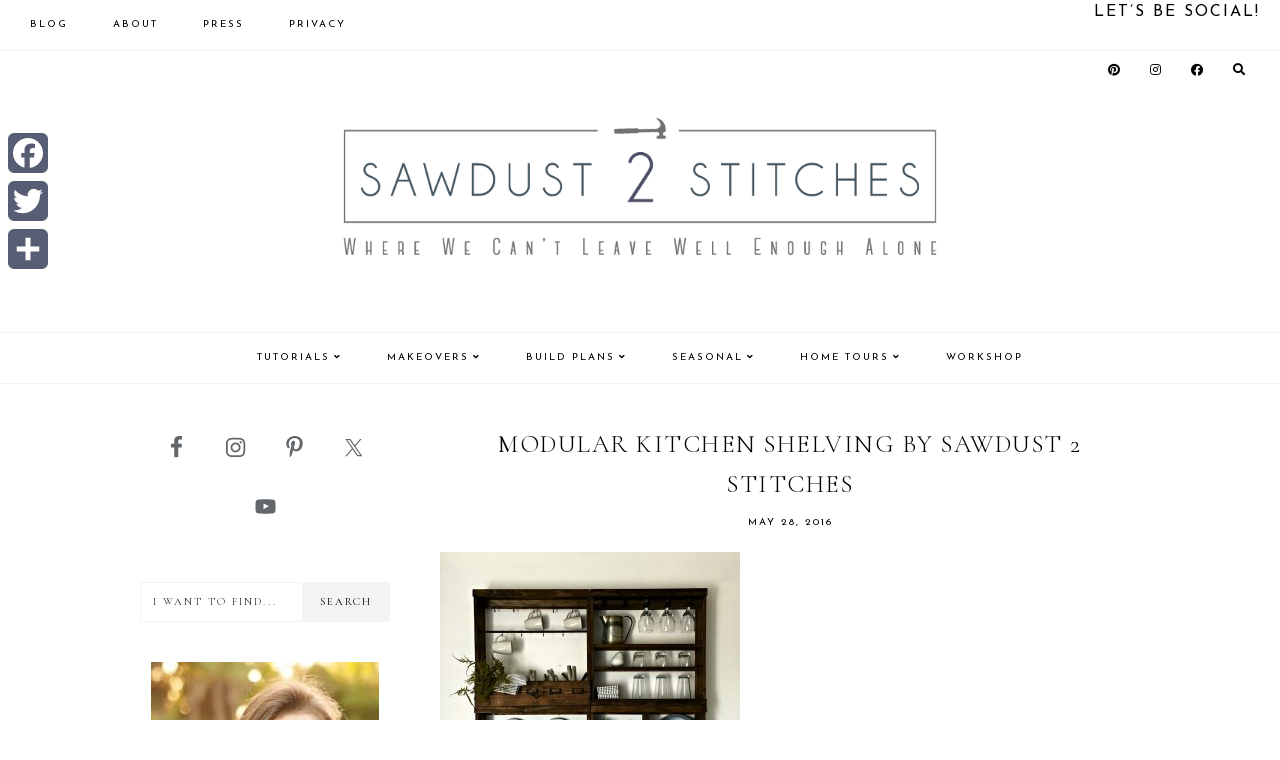

--- FILE ---
content_type: text/html; charset=UTF-8
request_url: https://sawdust2stitches.com/pottery-barn-inspired-plate-rack-modular/modular-kitchen-shelving-by-sawdust-2-stitches-4/
body_size: 19829
content:
<!DOCTYPE html>
<html lang="en-US">
<head >
<meta charset="UTF-8" />
<meta name="viewport" content="width=device-width, initial-scale=1" />
<script data-no-optimize="1" data-cfasync="false">!function(){"use strict";const t={adt_ei:{identityApiKey:"plainText",source:"url",type:"plaintext",priority:1},adt_eih:{identityApiKey:"sha256",source:"urlh",type:"hashed",priority:2},sh_kit:{identityApiKey:"sha256",source:"urlhck",type:"hashed",priority:3}},e=Object.keys(t);function i(t){return function(t){const e=t.match(/((?=([a-z0-9._!#$%+^&*()[\]<>-]+))\2@[a-z0-9._-]+\.[a-z0-9._-]+)/gi);return e?e[0]:""}(function(t){return t.replace(/\s/g,"")}(t.toLowerCase()))}!async function(){const n=new URL(window.location.href),o=n.searchParams;let a=null;const r=Object.entries(t).sort(([,t],[,e])=>t.priority-e.priority).map(([t])=>t);for(const e of r){const n=o.get(e),r=t[e];if(!n||!r)continue;const c=decodeURIComponent(n),d="plaintext"===r.type&&i(c),s="hashed"===r.type&&c;if(d||s){a={value:c,config:r};break}}if(a){const{value:t,config:e}=a;window.adthrive=window.adthrive||{},window.adthrive.cmd=window.adthrive.cmd||[],window.adthrive.cmd.push(function(){window.adthrive.identityApi({source:e.source,[e.identityApiKey]:t},({success:i,data:n})=>{i?window.adthrive.log("info","Plugin","detectEmails",`Identity API called with ${e.type} email: ${t}`,n):window.adthrive.log("warning","Plugin","detectEmails",`Failed to call Identity API with ${e.type} email: ${t}`,n)})})}!function(t,e){const i=new URL(e);t.forEach(t=>i.searchParams.delete(t)),history.replaceState(null,"",i.toString())}(e,n)}()}();
</script><meta name='robots' content='index, follow, max-image-preview:large, max-snippet:-1, max-video-preview:-1' />

<script data-no-optimize="1" data-cfasync="false">
(function(w, d) {
	w.adthrive = w.adthrive || {};
	w.adthrive.cmd = w.adthrive.cmd || [];
	w.adthrive.plugin = 'adthrive-ads-3.10.0';
	w.adthrive.host = 'ads.adthrive.com';
	w.adthrive.integration = 'plugin';

	var commitParam = (w.adthriveCLS && w.adthriveCLS.bucket !== 'prod' && w.adthriveCLS.branch) ? '&commit=' + w.adthriveCLS.branch : '';

	var s = d.createElement('script');
	s.async = true;
	s.referrerpolicy='no-referrer-when-downgrade';
	s.src = 'https://' + w.adthrive.host + '/sites/554007d059dda57108cfab1d/ads.min.js?referrer=' + w.encodeURIComponent(w.location.href) + commitParam + '&cb=' + (Math.floor(Math.random() * 100) + 1) + '';
	var n = d.getElementsByTagName('script')[0];
	n.parentNode.insertBefore(s, n);
})(window, document);
</script>
<link rel="dns-prefetch" href="https://ads.adthrive.com/"><link rel="preconnect" href="https://ads.adthrive.com/"><link rel="preconnect" href="https://ads.adthrive.com/" crossorigin>
	<!-- This site is optimized with the Yoast SEO plugin v26.8 - https://yoast.com/product/yoast-seo-wordpress/ -->
	<title>Modular Kitchen Shelving by Sawdust 2 stitches - Sawdust 2 Stitches</title><link rel="preload" as="style" href="https://fonts.googleapis.com/css?family=Source%20Sans%20Pro%3A400%2C400i%2C600%2C700%7CCormorant%20Garamond%3A300%2C400%2C400italic%2C700%2C700italic%7CJosefin%20Sans%3A400%2C400italic%2C700%2C700italic&#038;display=swap" /><link rel="stylesheet" href="https://fonts.googleapis.com/css?family=Source%20Sans%20Pro%3A400%2C400i%2C600%2C700%7CCormorant%20Garamond%3A300%2C400%2C400italic%2C700%2C700italic%7CJosefin%20Sans%3A400%2C400italic%2C700%2C700italic&#038;display=swap" media="print" onload="this.media='all'" /><noscript><link rel="stylesheet" href="https://fonts.googleapis.com/css?family=Source%20Sans%20Pro%3A400%2C400i%2C600%2C700%7CCormorant%20Garamond%3A300%2C400%2C400italic%2C700%2C700italic%7CJosefin%20Sans%3A400%2C400italic%2C700%2C700italic&#038;display=swap" /></noscript>
	<link rel="canonical" href="https://sawdust2stitches.com/pottery-barn-inspired-plate-rack-modular/modular-kitchen-shelving-by-sawdust-2-stitches-4/" />
	<meta property="og:locale" content="en_US" />
	<meta property="og:type" content="article" />
	<meta property="og:title" content="Modular Kitchen Shelving by Sawdust 2 stitches - Sawdust 2 Stitches" />
	<meta property="og:url" content="https://sawdust2stitches.com/pottery-barn-inspired-plate-rack-modular/modular-kitchen-shelving-by-sawdust-2-stitches-4/" />
	<meta property="og:site_name" content="Sawdust 2 Stitches" />
	<meta property="article:publisher" content="https://www.facebook.com/Sawdust2Stitches" />
	<meta property="og:image" content="https://sawdust2stitches.com/pottery-barn-inspired-plate-rack-modular/modular-kitchen-shelving-by-sawdust-2-stitches-4" />
	<meta property="og:image:width" content="600" />
	<meta property="og:image:height" content="600" />
	<meta property="og:image:type" content="image/jpeg" />
	<meta name="twitter:card" content="summary_large_image" />
	<meta name="twitter:site" content="@sawdust2stitch" />
	<script type="application/ld+json" class="yoast-schema-graph">{"@context":"https://schema.org","@graph":[{"@type":"WebPage","@id":"https://sawdust2stitches.com/pottery-barn-inspired-plate-rack-modular/modular-kitchen-shelving-by-sawdust-2-stitches-4/","url":"https://sawdust2stitches.com/pottery-barn-inspired-plate-rack-modular/modular-kitchen-shelving-by-sawdust-2-stitches-4/","name":"Modular Kitchen Shelving by Sawdust 2 stitches - Sawdust 2 Stitches","isPartOf":{"@id":"https://sawdust2stitches.com/#website"},"primaryImageOfPage":{"@id":"https://sawdust2stitches.com/pottery-barn-inspired-plate-rack-modular/modular-kitchen-shelving-by-sawdust-2-stitches-4/#primaryimage"},"image":{"@id":"https://sawdust2stitches.com/pottery-barn-inspired-plate-rack-modular/modular-kitchen-shelving-by-sawdust-2-stitches-4/#primaryimage"},"thumbnailUrl":"https://sawdust2stitches.com/wp-content/uploads/2016/05/Modular-Kitchen-Shelving-by-Sawdust-2-stitches-.jpg","datePublished":"2016-05-29T01:15:06+00:00","breadcrumb":{"@id":"https://sawdust2stitches.com/pottery-barn-inspired-plate-rack-modular/modular-kitchen-shelving-by-sawdust-2-stitches-4/#breadcrumb"},"inLanguage":"en-US","potentialAction":[{"@type":"ReadAction","target":["https://sawdust2stitches.com/pottery-barn-inspired-plate-rack-modular/modular-kitchen-shelving-by-sawdust-2-stitches-4/"]}]},{"@type":"ImageObject","inLanguage":"en-US","@id":"https://sawdust2stitches.com/pottery-barn-inspired-plate-rack-modular/modular-kitchen-shelving-by-sawdust-2-stitches-4/#primaryimage","url":"https://sawdust2stitches.com/wp-content/uploads/2016/05/Modular-Kitchen-Shelving-by-Sawdust-2-stitches-.jpg","contentUrl":"https://sawdust2stitches.com/wp-content/uploads/2016/05/Modular-Kitchen-Shelving-by-Sawdust-2-stitches-.jpg","width":600,"height":600},{"@type":"BreadcrumbList","@id":"https://sawdust2stitches.com/pottery-barn-inspired-plate-rack-modular/modular-kitchen-shelving-by-sawdust-2-stitches-4/#breadcrumb","itemListElement":[{"@type":"ListItem","position":1,"name":"Home","item":"https://sawdust2stitches.com/"},{"@type":"ListItem","position":2,"name":"Pottery Barn Inspired Plate Rack","item":"https://sawdust2stitches.com/pottery-barn-inspired-plate-rack-modular/"},{"@type":"ListItem","position":3,"name":"Modular Kitchen Shelving by Sawdust 2 stitches"}]},{"@type":"WebSite","@id":"https://sawdust2stitches.com/#website","url":"https://sawdust2stitches.com/","name":"Sawdust 2 Stitches","description":"","publisher":{"@id":"https://sawdust2stitches.com/#organization"},"potentialAction":[{"@type":"SearchAction","target":{"@type":"EntryPoint","urlTemplate":"https://sawdust2stitches.com/?s={search_term_string}"},"query-input":{"@type":"PropertyValueSpecification","valueRequired":true,"valueName":"search_term_string"}}],"inLanguage":"en-US"},{"@type":"Organization","@id":"https://sawdust2stitches.com/#organization","name":"Sawdust 2 Stitches","url":"https://sawdust2stitches.com/","logo":{"@type":"ImageObject","inLanguage":"en-US","@id":"https://sawdust2stitches.com/#/schema/logo/image/","url":"https://sawdust2stitches.com/wp-content/uploads/2020/07/cropped-logo2-transparent-background-01.png","contentUrl":"https://sawdust2stitches.com/wp-content/uploads/2020/07/cropped-logo2-transparent-background-01.png","width":800,"height":241,"caption":"Sawdust 2 Stitches"},"image":{"@id":"https://sawdust2stitches.com/#/schema/logo/image/"},"sameAs":["https://www.facebook.com/Sawdust2Stitches","https://x.com/sawdust2stitch","https://www.instagram.com/sawdust2stitches/","https://www.pinterest.com/coreydecker/","https://www.youtube.com/c/coreydeckersawdust2stitches/"]}]}</script>
	<!-- / Yoast SEO plugin. -->


<link rel='dns-prefetch' href='//static.addtoany.com' />
<link rel='dns-prefetch' href='//fonts.googleapis.com' />
<link rel='dns-prefetch' href='//use.fontawesome.com' />
<link href='https://fonts.gstatic.com' crossorigin rel='preconnect' />
<link rel="alternate" type="application/rss+xml" title="Sawdust 2 Stitches &raquo; Feed" href="https://sawdust2stitches.com/feed" />
<link rel="alternate" type="application/rss+xml" title="Sawdust 2 Stitches &raquo; Comments Feed" href="https://sawdust2stitches.com/comments/feed/" />
<script id="wpp-js" src="https://sawdust2stitches.com/wp-content/plugins/wordpress-popular-posts/assets/js/wpp.min.js?ver=7.3.6" data-sampling="1" data-sampling-rate="100" data-api-url="https://sawdust2stitches.com/wp-json/wordpress-popular-posts" data-post-id="3933" data-token="7570d78dd6" data-lang="0" data-debug="0"></script>
<link rel="alternate" type="application/rss+xml" title="Sawdust 2 Stitches &raquo; Modular Kitchen Shelving by Sawdust 2 stitches Comments Feed" href="https://sawdust2stitches.com/pottery-barn-inspired-plate-rack-modular/modular-kitchen-shelving-by-sawdust-2-stitches-4/feed/" />
<link rel="alternate" title="oEmbed (JSON)" type="application/json+oembed" href="https://sawdust2stitches.com/wp-json/oembed/1.0/embed?url=https%3A%2F%2Fsawdust2stitches.com%2Fpottery-barn-inspired-plate-rack-modular%2Fmodular-kitchen-shelving-by-sawdust-2-stitches-4%2F" />
<link rel="alternate" title="oEmbed (XML)" type="text/xml+oembed" href="https://sawdust2stitches.com/wp-json/oembed/1.0/embed?url=https%3A%2F%2Fsawdust2stitches.com%2Fpottery-barn-inspired-plate-rack-modular%2Fmodular-kitchen-shelving-by-sawdust-2-stitches-4%2F&#038;format=xml" />
		<!-- This site uses the Google Analytics by ExactMetrics plugin v8.11.1 - Using Analytics tracking - https://www.exactmetrics.com/ -->
		<!-- Note: ExactMetrics is not currently configured on this site. The site owner needs to authenticate with Google Analytics in the ExactMetrics settings panel. -->
					<!-- No tracking code set -->
				<!-- / Google Analytics by ExactMetrics -->
		<style id='wp-img-auto-sizes-contain-inline-css'>
img:is([sizes=auto i],[sizes^="auto," i]){contain-intrinsic-size:3000px 1500px}
/*# sourceURL=wp-img-auto-sizes-contain-inline-css */
</style>
<link rel='stylesheet' id='sbi_styles-css' href='https://sawdust2stitches.com/wp-content/plugins/instagram-feed/css/sbi-styles.min.css?ver=6.10.0' media='all' />
<link data-minify="1" rel='stylesheet' id='guinevere-css' href='https://sawdust2stitches.com/wp-content/cache/min/1/wp-content/themes/guinevere-theme.1.0.0/style.css?ver=1766129152' media='all' />
<style id='guinevere-inline-css'>


		
/*# sourceURL=guinevere-inline-css */
</style>
<style id='wp-emoji-styles-inline-css'>

	img.wp-smiley, img.emoji {
		display: inline !important;
		border: none !important;
		box-shadow: none !important;
		height: 1em !important;
		width: 1em !important;
		margin: 0 0.07em !important;
		vertical-align: -0.1em !important;
		background: none !important;
		padding: 0 !important;
	}
/*# sourceURL=wp-emoji-styles-inline-css */
</style>
<link rel='stylesheet' id='wp-block-library-css' href='https://sawdust2stitches.com/wp-includes/css/dist/block-library/style.min.css?ver=0102200bcfd09d74bd408305cf83a7ba' media='all' />
<style id='global-styles-inline-css'>
:root{--wp--preset--aspect-ratio--square: 1;--wp--preset--aspect-ratio--4-3: 4/3;--wp--preset--aspect-ratio--3-4: 3/4;--wp--preset--aspect-ratio--3-2: 3/2;--wp--preset--aspect-ratio--2-3: 2/3;--wp--preset--aspect-ratio--16-9: 16/9;--wp--preset--aspect-ratio--9-16: 9/16;--wp--preset--color--black: #000000;--wp--preset--color--cyan-bluish-gray: #abb8c3;--wp--preset--color--white: #ffffff;--wp--preset--color--pale-pink: #f78da7;--wp--preset--color--vivid-red: #cf2e2e;--wp--preset--color--luminous-vivid-orange: #ff6900;--wp--preset--color--luminous-vivid-amber: #fcb900;--wp--preset--color--light-green-cyan: #7bdcb5;--wp--preset--color--vivid-green-cyan: #00d084;--wp--preset--color--pale-cyan-blue: #8ed1fc;--wp--preset--color--vivid-cyan-blue: #0693e3;--wp--preset--color--vivid-purple: #9b51e0;--wp--preset--color--theme-primary: #225a8a;--wp--preset--color--theme-secondary: #000000;--wp--preset--gradient--vivid-cyan-blue-to-vivid-purple: linear-gradient(135deg,rgb(6,147,227) 0%,rgb(155,81,224) 100%);--wp--preset--gradient--light-green-cyan-to-vivid-green-cyan: linear-gradient(135deg,rgb(122,220,180) 0%,rgb(0,208,130) 100%);--wp--preset--gradient--luminous-vivid-amber-to-luminous-vivid-orange: linear-gradient(135deg,rgb(252,185,0) 0%,rgb(255,105,0) 100%);--wp--preset--gradient--luminous-vivid-orange-to-vivid-red: linear-gradient(135deg,rgb(255,105,0) 0%,rgb(207,46,46) 100%);--wp--preset--gradient--very-light-gray-to-cyan-bluish-gray: linear-gradient(135deg,rgb(238,238,238) 0%,rgb(169,184,195) 100%);--wp--preset--gradient--cool-to-warm-spectrum: linear-gradient(135deg,rgb(74,234,220) 0%,rgb(151,120,209) 20%,rgb(207,42,186) 40%,rgb(238,44,130) 60%,rgb(251,105,98) 80%,rgb(254,248,76) 100%);--wp--preset--gradient--blush-light-purple: linear-gradient(135deg,rgb(255,206,236) 0%,rgb(152,150,240) 100%);--wp--preset--gradient--blush-bordeaux: linear-gradient(135deg,rgb(254,205,165) 0%,rgb(254,45,45) 50%,rgb(107,0,62) 100%);--wp--preset--gradient--luminous-dusk: linear-gradient(135deg,rgb(255,203,112) 0%,rgb(199,81,192) 50%,rgb(65,88,208) 100%);--wp--preset--gradient--pale-ocean: linear-gradient(135deg,rgb(255,245,203) 0%,rgb(182,227,212) 50%,rgb(51,167,181) 100%);--wp--preset--gradient--electric-grass: linear-gradient(135deg,rgb(202,248,128) 0%,rgb(113,206,126) 100%);--wp--preset--gradient--midnight: linear-gradient(135deg,rgb(2,3,129) 0%,rgb(40,116,252) 100%);--wp--preset--font-size--small: 12px;--wp--preset--font-size--medium: 20px;--wp--preset--font-size--large: 20px;--wp--preset--font-size--x-large: 42px;--wp--preset--font-size--normal: 18px;--wp--preset--font-size--larger: 24px;--wp--preset--spacing--20: 0.44rem;--wp--preset--spacing--30: 0.67rem;--wp--preset--spacing--40: 1rem;--wp--preset--spacing--50: 1.5rem;--wp--preset--spacing--60: 2.25rem;--wp--preset--spacing--70: 3.38rem;--wp--preset--spacing--80: 5.06rem;--wp--preset--shadow--natural: 6px 6px 9px rgba(0, 0, 0, 0.2);--wp--preset--shadow--deep: 12px 12px 50px rgba(0, 0, 0, 0.4);--wp--preset--shadow--sharp: 6px 6px 0px rgba(0, 0, 0, 0.2);--wp--preset--shadow--outlined: 6px 6px 0px -3px rgb(255, 255, 255), 6px 6px rgb(0, 0, 0);--wp--preset--shadow--crisp: 6px 6px 0px rgb(0, 0, 0);}:where(.is-layout-flex){gap: 0.5em;}:where(.is-layout-grid){gap: 0.5em;}body .is-layout-flex{display: flex;}.is-layout-flex{flex-wrap: wrap;align-items: center;}.is-layout-flex > :is(*, div){margin: 0;}body .is-layout-grid{display: grid;}.is-layout-grid > :is(*, div){margin: 0;}:where(.wp-block-columns.is-layout-flex){gap: 2em;}:where(.wp-block-columns.is-layout-grid){gap: 2em;}:where(.wp-block-post-template.is-layout-flex){gap: 1.25em;}:where(.wp-block-post-template.is-layout-grid){gap: 1.25em;}.has-black-color{color: var(--wp--preset--color--black) !important;}.has-cyan-bluish-gray-color{color: var(--wp--preset--color--cyan-bluish-gray) !important;}.has-white-color{color: var(--wp--preset--color--white) !important;}.has-pale-pink-color{color: var(--wp--preset--color--pale-pink) !important;}.has-vivid-red-color{color: var(--wp--preset--color--vivid-red) !important;}.has-luminous-vivid-orange-color{color: var(--wp--preset--color--luminous-vivid-orange) !important;}.has-luminous-vivid-amber-color{color: var(--wp--preset--color--luminous-vivid-amber) !important;}.has-light-green-cyan-color{color: var(--wp--preset--color--light-green-cyan) !important;}.has-vivid-green-cyan-color{color: var(--wp--preset--color--vivid-green-cyan) !important;}.has-pale-cyan-blue-color{color: var(--wp--preset--color--pale-cyan-blue) !important;}.has-vivid-cyan-blue-color{color: var(--wp--preset--color--vivid-cyan-blue) !important;}.has-vivid-purple-color{color: var(--wp--preset--color--vivid-purple) !important;}.has-black-background-color{background-color: var(--wp--preset--color--black) !important;}.has-cyan-bluish-gray-background-color{background-color: var(--wp--preset--color--cyan-bluish-gray) !important;}.has-white-background-color{background-color: var(--wp--preset--color--white) !important;}.has-pale-pink-background-color{background-color: var(--wp--preset--color--pale-pink) !important;}.has-vivid-red-background-color{background-color: var(--wp--preset--color--vivid-red) !important;}.has-luminous-vivid-orange-background-color{background-color: var(--wp--preset--color--luminous-vivid-orange) !important;}.has-luminous-vivid-amber-background-color{background-color: var(--wp--preset--color--luminous-vivid-amber) !important;}.has-light-green-cyan-background-color{background-color: var(--wp--preset--color--light-green-cyan) !important;}.has-vivid-green-cyan-background-color{background-color: var(--wp--preset--color--vivid-green-cyan) !important;}.has-pale-cyan-blue-background-color{background-color: var(--wp--preset--color--pale-cyan-blue) !important;}.has-vivid-cyan-blue-background-color{background-color: var(--wp--preset--color--vivid-cyan-blue) !important;}.has-vivid-purple-background-color{background-color: var(--wp--preset--color--vivid-purple) !important;}.has-black-border-color{border-color: var(--wp--preset--color--black) !important;}.has-cyan-bluish-gray-border-color{border-color: var(--wp--preset--color--cyan-bluish-gray) !important;}.has-white-border-color{border-color: var(--wp--preset--color--white) !important;}.has-pale-pink-border-color{border-color: var(--wp--preset--color--pale-pink) !important;}.has-vivid-red-border-color{border-color: var(--wp--preset--color--vivid-red) !important;}.has-luminous-vivid-orange-border-color{border-color: var(--wp--preset--color--luminous-vivid-orange) !important;}.has-luminous-vivid-amber-border-color{border-color: var(--wp--preset--color--luminous-vivid-amber) !important;}.has-light-green-cyan-border-color{border-color: var(--wp--preset--color--light-green-cyan) !important;}.has-vivid-green-cyan-border-color{border-color: var(--wp--preset--color--vivid-green-cyan) !important;}.has-pale-cyan-blue-border-color{border-color: var(--wp--preset--color--pale-cyan-blue) !important;}.has-vivid-cyan-blue-border-color{border-color: var(--wp--preset--color--vivid-cyan-blue) !important;}.has-vivid-purple-border-color{border-color: var(--wp--preset--color--vivid-purple) !important;}.has-vivid-cyan-blue-to-vivid-purple-gradient-background{background: var(--wp--preset--gradient--vivid-cyan-blue-to-vivid-purple) !important;}.has-light-green-cyan-to-vivid-green-cyan-gradient-background{background: var(--wp--preset--gradient--light-green-cyan-to-vivid-green-cyan) !important;}.has-luminous-vivid-amber-to-luminous-vivid-orange-gradient-background{background: var(--wp--preset--gradient--luminous-vivid-amber-to-luminous-vivid-orange) !important;}.has-luminous-vivid-orange-to-vivid-red-gradient-background{background: var(--wp--preset--gradient--luminous-vivid-orange-to-vivid-red) !important;}.has-very-light-gray-to-cyan-bluish-gray-gradient-background{background: var(--wp--preset--gradient--very-light-gray-to-cyan-bluish-gray) !important;}.has-cool-to-warm-spectrum-gradient-background{background: var(--wp--preset--gradient--cool-to-warm-spectrum) !important;}.has-blush-light-purple-gradient-background{background: var(--wp--preset--gradient--blush-light-purple) !important;}.has-blush-bordeaux-gradient-background{background: var(--wp--preset--gradient--blush-bordeaux) !important;}.has-luminous-dusk-gradient-background{background: var(--wp--preset--gradient--luminous-dusk) !important;}.has-pale-ocean-gradient-background{background: var(--wp--preset--gradient--pale-ocean) !important;}.has-electric-grass-gradient-background{background: var(--wp--preset--gradient--electric-grass) !important;}.has-midnight-gradient-background{background: var(--wp--preset--gradient--midnight) !important;}.has-small-font-size{font-size: var(--wp--preset--font-size--small) !important;}.has-medium-font-size{font-size: var(--wp--preset--font-size--medium) !important;}.has-large-font-size{font-size: var(--wp--preset--font-size--large) !important;}.has-x-large-font-size{font-size: var(--wp--preset--font-size--x-large) !important;}
/*# sourceURL=global-styles-inline-css */
</style>

<style id='classic-theme-styles-inline-css'>
/*! This file is auto-generated */
.wp-block-button__link{color:#fff;background-color:#32373c;border-radius:9999px;box-shadow:none;text-decoration:none;padding:calc(.667em + 2px) calc(1.333em + 2px);font-size:1.125em}.wp-block-file__button{background:#32373c;color:#fff;text-decoration:none}
/*# sourceURL=/wp-includes/css/classic-themes.min.css */
</style>
<link data-minify="1" rel='stylesheet' id='jpibfi-style-css' href='https://sawdust2stitches.com/wp-content/cache/min/1/wp-content/plugins/jquery-pin-it-button-for-images/css/client.css?ver=1766129152' media='all' />
<link data-minify="1" rel='stylesheet' id='popupally-style-css' href='https://sawdust2stitches.com/wp-content/cache/min/1/wp-content/popupally-scripts/1-popupally-style.css?ver=1766129152' media='all' />
<link data-minify="1" rel='stylesheet' id='gcz-social-style-css' href='https://sawdust2stitches.com/wp-content/cache/min/1/wp-content/plugins/simple-social-icon-widget/assets/css/social-style.css?ver=1766129152' media='all' />
<link data-minify="1" rel='stylesheet' id='gcz-social-font-css' href='https://sawdust2stitches.com/wp-content/cache/min/1/wp-content/plugins/simple-social-icon-widget/assets/css/social-font.css?ver=1766129152' media='all' />
<link data-minify="1" rel='stylesheet' id='wordpress-popular-posts-css-css' href='https://sawdust2stitches.com/wp-content/cache/min/1/wp-content/plugins/wordpress-popular-posts/assets/css/wpp.css?ver=1766129152' media='all' />

<link data-minify="1" rel='stylesheet' id='dashicons-css' href='https://sawdust2stitches.com/wp-content/cache/min/1/wp-includes/css/dashicons.min.css?ver=1766129152' media='all' />

<link data-minify="1" rel='stylesheet' id='load-fa-css' href='https://sawdust2stitches.com/wp-content/cache/min/1/releases/v5.8.2/css/all.css?ver=1766129152' media='all' />
<link rel='stylesheet' id='slick-min-css-css' href='https://sawdust2stitches.com/wp-content/themes/guinevere-theme.1.0.0/slick/slick.min.css?ver=0102200bcfd09d74bd408305cf83a7ba' media='all' />
<link rel='stylesheet' id='slick-theme-min-css-css' href='https://sawdust2stitches.com/wp-content/themes/guinevere-theme.1.0.0/slick/slick-theme.min.css?ver=0102200bcfd09d74bd408305cf83a7ba' media='all' />
<link data-minify="1" rel='stylesheet' id='guinevere-gutenberg-css' href='https://sawdust2stitches.com/wp-content/cache/min/1/wp-content/themes/guinevere-theme.1.0.0/lib/gutenberg/front-end.css?ver=1766129152' media='all' />
<style id='guinevere-gutenberg-inline-css'>
.ab-block-post-grid .ab-post-grid-items h2 a:hover {
	color: #225a8a;
}
		.site-container .has-small-font-size {
			font-size: 12px;
		}		.site-container .has-normal-font-size {
			font-size: 18px;
		}		.site-container .has-large-font-size {
			font-size: 20px;
		}		.site-container .has-larger-font-size {
			font-size: 24px;
		}		.site-container .has-theme-primary-color,
		.site-container .wp-block-button .wp-block-button__link.has-theme-primary-color,
		.site-container .wp-block-button.is-style-outline .wp-block-button__link.has-theme-primary-color {
			color: #225a8a;
		}

		.site-container .has-theme-primary-background-color,
		.site-container .wp-block-button .wp-block-button__link.has-theme-primary-background-color {
			background-color: #225a8a;
		}		.site-container .has-theme-secondary-color,
		.site-container .wp-block-button .wp-block-button__link.has-theme-secondary-color,
		.site-container .wp-block-button.is-style-outline .wp-block-button__link.has-theme-secondary-color {
			color: #000000;
		}

		.site-container .has-theme-secondary-background-color,
		.site-container .wp-block-button .wp-block-button__link.has-theme-secondary-background-color {
			background-color: #000000;
		}
/*# sourceURL=guinevere-gutenberg-inline-css */
</style>
<link data-minify="1" rel='stylesheet' id='simple-social-icons-font-css' href='https://sawdust2stitches.com/wp-content/cache/min/1/wp-content/plugins/simple-social-icons/css/style.css?ver=1766129152' media='all' />
<link rel='stylesheet' id='addtoany-css' href='https://sawdust2stitches.com/wp-content/plugins/add-to-any/addtoany.min.css?ver=1.16' media='all' />
<style id='addtoany-inline-css'>
@media screen and (max-width:980px){
.a2a_floating_style.a2a_vertical_style{display:none;}
}
/*# sourceURL=addtoany-inline-css */
</style>

<script defer src="https://static.addtoany.com/menu/page.js" id="addtoany-core-js"></script>
<script src="https://sawdust2stitches.com/wp-includes/js/jquery/jquery.min.js?ver=3.7.1" id="jquery-core-js"></script>


<script id="copyright_proof_live-js-extra">
var dprv_js_bridge = {"record_IP":"off","site_url":"https://sawdust2stitches.com","ajax_url":"https://sawdust2stitches.com/wp-admin/admin-ajax.php","noRightClickMessage":"","attributeCaption":"Attributions - owner(s) of some content"};
//# sourceURL=copyright_proof_live-js-extra
</script>

<script id="popupally-action-script-js-extra">
var popupally_action_object = {"popup_param":{"1":{"id":1,"enable-exit-intent-popup":"true","cookie-duration":14,"priority":0,"popup-selector":"#popup-box-gfcr-1","popup-class":"popupally-opened-gfcr-1","cookie-name":"popupally-cookie-1","close-trigger":".popup-click-close-trigger-1"},"2":{"id":2,"cookie-duration":14,"priority":0,"popup-selector":"#popup-box-gfcr-2","popup-class":"popupally-opened-gfcr-2","cookie-name":"popupally-cookie-2","close-trigger":".popup-click-close-trigger-2"}}};
//# sourceURL=popupally-action-script-js-extra
</script>




<link rel="https://api.w.org/" href="https://sawdust2stitches.com/wp-json/" /><link rel="alternate" title="JSON" type="application/json" href="https://sawdust2stitches.com/wp-json/wp/v2/media/3933" /><link rel="EditURI" type="application/rsd+xml" title="RSD" href="https://sawdust2stitches.com/xmlrpc.php?rsd" />

<link rel='shortlink' href='https://sawdust2stitches.com/?p=3933' />
	<style type="text/css">	.dprv{border-collapse:collapse;border-spacing:0px;border:0px;border-style:solid;padding:0px;}
									.dprv tr td{border:0px;padding:0px;}
			</style>	<link rel="preconnect" href="https://fonts.googleapis.com">
	<link rel="preconnect" href="https://fonts.gstatic.com">
	
<style type="text/css">
	a.pinit-button.custom span {
		}

	.pinit-hover {
		opacity: 0.5 !important;
		filter: alpha(opacity=50) !important;
	}
	a.pinit-button {
	border-bottom: 0 !important;
	box-shadow: none !important;
	margin-bottom: 0 !important;
}
a.pinit-button::after {
    display: none;
}</style>
		<script type="text/javascript">
	window._wp_rp_static_base_url = 'https://wprp.zemanta.com/static/';
	window._wp_rp_wp_ajax_url = "https://sawdust2stitches.com/wp-admin/admin-ajax.php";
	window._wp_rp_plugin_version = '3.6.4';
	window._wp_rp_post_id = '3933';
	window._wp_rp_num_rel_posts = '6';
	window._wp_rp_thumbnails = true;
	window._wp_rp_post_title = 'Modular+Kitchen+Shelving+by+Sawdust+2+stitches';
	window._wp_rp_post_tags = [];
	window._wp_rp_promoted_content = true;
</script>
<link data-minify="1" rel="stylesheet" href="https://sawdust2stitches.com/wp-content/cache/min/1/wp-content/plugins/wordpress-23-related-posts-plugin/static/themes/vertical-m.css?ver=1766129152" />
            <style id="wpp-loading-animation-styles">@-webkit-keyframes bgslide{from{background-position-x:0}to{background-position-x:-200%}}@keyframes bgslide{from{background-position-x:0}to{background-position-x:-200%}}.wpp-widget-block-placeholder,.wpp-shortcode-placeholder{margin:0 auto;width:60px;height:3px;background:#dd3737;background:linear-gradient(90deg,#dd3737 0%,#571313 10%,#dd3737 100%);background-size:200% auto;border-radius:3px;-webkit-animation:bgslide 1s infinite linear;animation:bgslide 1s infinite linear}</style>
            <link rel="icon" href="https://sawdust2stitches.com/wp-content/themes/guinevere-theme.1.0.0/images/favicon.ico" />
<link rel="pingback" href="https://sawdust2stitches.com/xmlrpc.php" />
<style id="kirki-inline-styles">.wp-custom-logo .title-area img{max-width:600px;}.site-inner{max-width:1000px;padding:0px;}.full-width-content .content{max-width:800px;}.guinevere-blog.full-width-content .content{max-width:800px;}.guinevere-archive.full-width-content .content{max-width:1000px;}.footer-widgets .wrap{max-width:1000px;}.front-page-1 .wrap{max-width:850px;}.front-page-1{background-color:rgba(169,177,187,0.63);padding:40px 0;color:#000000;}.front-page-1 .widget-title{color:#000000;}.front-page-2 .wrap{max-width:850px;}.front-page-2{padding:0px 0;color:#000000;}.front-page-2 .widget-title{color:#000000;}.front-page-3 .wrap{max-width:1000px;}.front-page-3{padding:0px 0;color:#000000;}.front-page-3 .widget-title{color:#000000;}.front-page-4 .wrap{max-width:600px;}.front-page-4{background-color:#f5f2f4;padding:40px 0;color:#000000;}.front-page-4 .widget-title{color:#000000;}.front-page-5 .wrap{max-width:850px;}.front-page-5{padding:0px 0;color:#000000;}.front-page-5 .widget-title{color:#000000;}.front-page-6 .wrap{max-width:1000px;}.front-page-6{padding:0px 0;color:#000000;}.front-page-6 .widget-title{color:#000000;}.front-page-7 .wrap{max-width:850px;}.front-page-7{padding:0px 0;color:#000000;}.front-page-7 .widget-title{color:#000000;}.front-page-8 .wrap{max-width:850px;}.front-page-8{padding:0px 0;color:#000000;}.front-page-8 .widget-title{color:#000000;}.full-width-content .between-posts-1 .wrap{max-width:850px;}.between-posts-1{padding:0px;color:#000000;}.full-width-content .between-posts-1{padding:0px 0px 0px 0px;}.between-posts-1 .widget-title{color:#000000;}.full-width-content .between-posts-2 .wrap{max-width:850px;}.between-posts-2{padding:0px;color:#000000;}.full-width-content .between-posts-2{padding:0px 0px 0px 0px;}.between-posts-2 .widget-title{color:#000000;}.between-posts-3 .wrap{max-width:850px;}.between-posts-3{padding:0px;color:#000000;}.full-width-content .between-posts-3{padding:0px 0px 0px 0px;}.between-posts-3 .widget-title{color:#000000;}.between-posts-4 .wrap{max-width:850px;}.between-posts-4{padding:0px;color:#000000;}.full-width-content .between-posts-4{padding:0px 0px 0px 0px;}.between-posts-4 .widget-title{color:#000000;}body{color:#000000;background:#ffffff;background-color:#ffffff;background-repeat:repeat;background-position:center center;background-attachment:scroll;-webkit-background-size:cover;-moz-background-size:cover;-ms-background-size:cover;-o-background-size:cover;background-size:cover;}a{color:#225a8a;}a:focus, a:hover{color:#153755;}.entry-content p a, .entry-content p a:visited{color:#000000;background-image:linear-gradient(to bottom, transparent 0, #c2cbcb 0) !important;}.entry-content p a:focus, .entry-content p a:hover{color:#000000;background-image:linear-gradient(to bottom, transparent 0, #c2cbcb 0) !important;}::-moz-selection{color:#ffffff;background-color:#000000;}::selection{color:#ffffff;background-color:#000000;}::-webkit-scrollbar-track{background-color:#ffffff;}::-webkit-scrollbar-thumb, ::-webkit-scrollbar-thumb:window-inactive{background-color:#5f6971;}::-webkit-scrollbar-thumb:hover{background-color:#5f6971;}.site-container .wp-block-quote, .site-container .wp-block-pullquote blockquote{color:#000000;background-color:#b1b8bd;}.site-container .wp-block-pullquote cite, .site-container .wp-block-quote cite{color:#000000;}tbody, td, td:first-child, tr{border-color:#b1b8bd;}input, select, textarea, input:focus, textarea:focus{color:#000000;background-color:#ffffff;border-color:#5f6971;}button, input[type="button"], input[type="reset"], input[type="submit"], .site-container div.wpforms-container-full .wpforms-form input[type="submit"], .site-container div.wpforms-container-full .wpforms-form button[type="submit"], .button, .site-container .wp-block-button .wp-block-button__link, .entry-content .wp-block-button .wp-block-button__link, .comment-reply a, .comment-reply a:visited, p.more-from-category a, p.more-from-category a:visited{color:#000000;background-color:#b1b8bd;}button:focus, button:hover, input[type="button"]:focus, input[type="button"]:hover, input[type="reset"]:focus, input[type="reset"]:hover, input[type="submit"]:focus, input[type="submit"]:hover, .site-container div.wpforms-container-full .wpforms-form input[type="submit"]:focus, .site-container div.wpforms-container-full .wpforms-form input[type="submit"]:hover, .site-container div.wpforms-container-full .wpforms-form button[type="submit"]:focus, .site-container div.wpforms-container-full .wpforms-form button[type="submit"]:hover, .button:focus, .button:hover, .entry-content .wp-block-button .wp-block-button__link:focus, .entry-content .wp-block-button .wp-block-button__link:hover, .comment-reply a:focus, .comment-reply a:hover, p.more-from-category a:focus, p.more-from-category a:hover{color:#5f6971;background-color:#b1b8bd;}.enews-widget input{color:#000000;background-color:#ffffff;border-color:#f5f2f4;}.enews-widget input[type="submit"]{color:#000000;background-color:#ffffff;}.enews-widget input[type="submit"]:focus, .enews-widget input[type="submit"]:hover{color:#c9b8c3;background-color:#ffffff;}.after-entry .enews-widget input{color:#000000;background-color:#ffffff;border-color:#f5f2f4;}.after-entry .enews-widget input[type="submit"]{color:#000000;background-color:#f5f2f4;}.after-entry .enews-widget input[type="submit"]:focus, .after-entry .enews-widget input[type="submit"]:hover{color:#c9b8c3;background-color:#f5f2f4;}.sidebar .enews-widget input, .footer-widgets .enews-widget input, .sidebar .enews-widget input:focus, .footer-widgets .enews-widget input:focus{color:#000000;background-color:#ffffff;border-color:#f5f2f4;}.sidebar .enews-widget input[type="submit"], .footer-widgets .enews-widget input[type="submit"]{color:#000000;background-color:#f5f2f4;}.sidebar .enews-widget input[type="submit"]:focus, .sidebar .enews-widget input[type="submit"]:hover, .footer-widgets .enews-widget input[type="submit"]:focus, .footer-widgets .enews-widget input[type="submit"]:hover{color:#c9b8c3;background-color:#f5f2f4;}.site-inner .socials{font-size:13px;}.site-inner .socials a, .site-inner .socials a:visited{color:#000000;}.site-inner .socials a:focus, .site-inner .socials a:hover{color:#c9b8c3;}.widget_categories a, .widget_categories a:visited{color:#000000;}.widget_categories a:focus, .widget_categories a:hover{color:#c9b8c3;}.widget_archive a, .widget_archive a:visited{color:#000000;}.widget_archive a:focus, .widget_archive a:hover{color:#c9b8c3;}.wpp-post-title{color:#000000;background-color:#ffffff;border-color:#848f98;}.wpp-list li:focus .wpp-post-title, .wpp-list li:hover .wpp-post-title{color:#000000;background-color:#848f98;border-color:#848f98;}.sidebar .featured-content .entry-title a, .lv .featured-content .entry-title a, .footer-widgets .featured-content .entry-title a{color:#000000;background-color:#ffffff;border-color:#848f98;}.sidebar .featured-content .entry:focus .entry-title a, .sidebar .featured-content .entry:hover .entry-title a, .lv .featured-content .entry:focus .entry-title a, .lv .featured-content .entry:hover .entry-title a, .footer-widgets .featured-content .entry:focus .entry-title a, .footer-widgets .featured-content .entry:hover .entry-title a{color:#000000;background-color:#848f98;border-color:#848f98;}.site-inner .search-form input[type="search"], .footer-widgets .search-form input[type="search"]{color:#000000;background-color:#ffffff;border-color:#f5f2f4;}.site-inner .search-form input[type="submit"], .footer-widgets .search-form input[type="submit"]{color:#000000;background-color:#f5f2f4;border-color:#f5f2f4;}.site-inner .search-form input[type="submit"]:focus, .site-inner .search-form input[type="submit"]:hover, .footer-widgets .search-form input[type="submit"]:focus, .footer-widgets .search-form input[type="submit"]:hover{color:#c9b8c3;background-color:#f5f2f4;border-color:#f5f2f4;}.archive-pagination a, .archive-pagination a:visited, .woocommerce nav.woocommerce-pagination ul li a, .woocommerce nav.woocommerce-pagination ul li span{color:#000000;background-color:#f5f2f4;}.archive-pagination a:focus, .archive-pagination a:hover, .woocommerce nav.woocommerce-pagination ul li a:focus, .woocommerce nav.woocommerce-pagination ul li a:hover, .woocommerce nav.woocommerce-pagination ul li .current{color:#899099;background-color:#f5f2f4;}.landing-page{background-color:#5f6971;}.landing-page .content{background-color:#ffffff;padding:40px;}.instagram-page, .instagram-page .site-header{background-color:#f5f2f4;}.instagram-page .widget{background-color:#ffffff;padding:30px;}.instagram-page .menu-item a, .instagram-page .menu-item a:visited{color:#000000;background-color:#f5f2f4;}.instagram-page .menu-item a:focus, .instagram-page .menu-item a:hover{color:#c9b8c3;background-color:#f5f2f4;}.gs-faq__question{color:#000000;background-color:#f5f2f4;}.gs-faq__question.gs-faq--expanded, .gs-faq__question:focus, .gs-faq__question:hover{color:#c9b8c3;background-color:#f5f2f4;}.woocommerce.full-width-content .content, .woocommerce-page.full-width-content .content{max-width:1140px;}.woocommerce ul.products li.product .woocommerce-loop-product__title{color:#000000;}.woocommerce div.product p.price, .woocommerce div.product span.price, .woocommerce ul.products li.product .price{color:#000000;}.woocommerce div.product .woocommerce-tabs ul.tabs li a{color:#000000;}.woocommerce a.button, .woocommerce a.button.alt, .woocommerce button.button, .woocommerce button.button.alt, .woocommerce input.button, .woocommerce input.button.alt, .woocommerce input.button[type="submit"], .woocommerce #respond input#submit, .woocommerce #respond input#submit.alt, .woocommerce a.button.disabled, .woocommerce a.button:disabled, .woocommerce a.button:disabled[disabled], .woocommerce button.button.disabled, .woocommerce button.button:disabled, .woocommerce button.button:disabled[disabled], .woocommerce input.button.disabled, .woocommerce input.button:disabled, .woocommerce input.button:disabled[disabled], .woocommerce #respond input#submit.disabled, .woocommerce #respond input#submit:disabled, .woocommerce #respond input#submit:disabled[disabled]{color:#000000;background-color:#ede8eb;}.woocommerce a.button:focus, .woocommerce a.button:hover, .woocommerce a.button.alt:focus, .woocommerce a.button.alt:hover, .woocommerce button.button:focus, .woocommerce button.button:hover, .woocommerce button.button.alt:focus, .woocommerce button.button.alt:hover, .woocommerce input.button:focus, .woocommerce input.button:hover, .woocommerce input.button.alt:focus, .woocommerce input.button.alt:hover, .woocommerce input[type="submit"]:focus, .woocommerce input[type="submit"]:hover, .woocommerce #respond input#submit:focus, .woocommerce #respond input#submit:hover, .woocommerce #respond input#submit.alt:focus, .woocommerce #respond input#submit.alt:hover.woocommerce #respond input#submit.disabled:hover, .woocommerce #respond input#submit:disabled:hover, .woocommerce #respond input#submit:disabled[disabled]:hover, .woocommerce a.button.disabled:hover, .woocommerce a.button:disabled:hover, .woocommerce a.button:disabled[disabled]:hover, .woocommerce button.button.disabled:hover, .woocommerce button.button:disabled:hover, .woocommerce button.button:disabled[disabled]:hover, .woocommerce input.button.disabled:hover, .woocommerce input.button:disabled:hover, .woocommerce input.button:disabled[disabled]:hover{color:#c9b8c3;background-color:#ede8eb;}.woocommerce-error, .woocommerce-info, .woocommerce-message, .woocommerce-cart #payment, .woocommerce-checkout #payment, #add_payment_method #payment, .woocommerce-cart #payment div.payment_box, .woocommerce-checkout #payment div.payment_box, #add_payment_method #payment div.payment_box{background-color:#f5f2f4;}.content .entry{border-width:0px;padding:0px;}.content{padding:0px;}.sidebar .widget, .footer-widgets .widget{border-width:0px;padding:0px;}.sidebar{padding:0px;}.widget-title{color:#000000;}.sidebar .widget-title, .footer-widgets .widget-title{color:#000000;border-width:0px;padding:0px;}.archive-description .entry-title, .archive-title, .author-box-title, .entry-title, .entry-title a, .entry-title a:visited, .sidebar .widget-title a, .sidebar .widget-title a:visited{color:#000000;}.entry-title a:focus, .entry-title a:hover, .sidebar .widget-title a:focus, .sidebar .widget-title a:hover{color:#000000;}p.entry-meta{color:#000000;}p.entry-meta a, p.entry-meta a:visited{color:#000000;}p.entry-meta a:focus, p.entry-meta a:hover{color:#848f98;}.post-location::before{color:#000000;}.entry-footer p.entry-meta{border-color:#f5f2f4;}.shop-widget h4{color:#000000;}.shop-widget h4:before, .shop-widget h4:after{border-color:#848f98;}.more-button a, .more-button a:visited, .more-button span, .instagram-page .featured-content .more-link{color:#000000;background-color:#848f98;}.more-button a:focus, .more-button a:hover, .more-button span:focus, .more-button span:hover, .instagram-page .featured-content .more-link:focus, .instagram-page .featured-content .more-link:hover{color:#848f98;background-color:#848f98;}.comment-list article{border-color:#848f98;}.comment .comment-author-name a, .comment .comment-author-name a:visited{color:#000000;}.comment .comment-author-name a:focus, .comment .comment-author-name a:hover{color:#000000;}.comment-meta a, .comment-meta a:visited, .comment-edit-link, .comment-edit-link:visited, .logged-in-as a, .logged-in-as a:visited, .comment-reply-title a, .comment-reply-title a:visited{color:#000000;}.comment-meta a:focus, .comment-meta a:hover, .comment-edit-link:focus, .comment-edit-link:hover, .logged-in-as a:focus, .logged-in-as a:hover, .comment-reply-title a:focus, .comment-reply-title a:hover{color:#848f98;}.after-entry{padding:0px;}.site-footer{color:#000000;background:#ffffff;background-color:#ffffff;background-repeat:repeat;background-position:center center;background-attachment:scroll;-webkit-background-size:cover;-moz-background-size:cover;-ms-background-size:cover;-o-background-size:cover;background-size:cover;}.site-footer a, .site-footer a:visited{color:#000000;}.site-footer a:focus, .site-footer a:hover{color:#c9b8c3;}.site-title, .site-title a, .site-title a:visited{color:#000000;}.site-title a:focus, .site-title a:hover{color:#000000;}.site-description{color:#000000;}.site-header{background-color:#ffffff;}.header-one .nav-primary-wrap{background-color:#ffffff;}.header-one .nav-primary-wrap, .header-two .site-header, .header-three .site-header, .header-four .site-header{border-color:#f5f2f4;border-width:1px;}.genesis-nav-menu a, .genesis-nav-menu a:visited, .genesis-nav-menu .current-menu-item > a{color:#000000;}.genesis-nav-menu a:focus, .genesis-nav-menu a:hover{color:#c9b8c3;}.genesis-nav-menu .sub-menu a, .genesis-nav-menu .sub-menu a:visited{color:#000000;}.genesis-nav-menu .sub-menu a:focus, .genesis-nav-menu .sub-menu a:hover{color:#000000;border-color:#f5f2f4;background-color:#f5f2f4;}.genesis-nav-menu .sub-menu{border-width:1px;background-color:#ffffff;}.header-one .nav-secondary{background-color:#ffffff;border-color:#f5f2f4;border-width:1px;}.header-one .nav-secondary .genesis-nav-menu a, .header-one .nav-secondary .genesis-nav-menu a:visited, .header-one .nav-secondary .genesis-nav-menu .current-menu-item > a{color:#000000;}.header-one .nav-secondary .genesis-nav-menu a:focus, .header-one .nav-secondary .genesis-nav-menu a:hover{color:#c9b8c3;}.header-one .nav-secondary .genesis-nav-menu .sub-menu a, .header-one .nav-secondary .genesis-nav-menu .sub-menu a:visited{color:#000000;}.header-one .nav-secondary .genesis-nav-menu .sub-menu a:focus, .header-one .nav-secondary .genesis-nav-menu .sub-menu a:hover{color:#000000;background-color:#f5f2f4;}.header-one .nav-secondary .genesis-nav-menu .sub-menu{border-color:#f5f2f4;border-width:1px;background-color:#ffffff;}.nav-primary-right .socials a, .nav-primary-right .socials a:visited{color:#000000;}.nav-primary-right .socials a:focus, .nav-primary-right .socials a:hover{color:#c9b8c3;}.searchnav{background-color:rgba(0,0,0,0.7);}.closebtn-s i{color:#ffffff;}.closebtn-s i:focus, .closebtn-s i:hover{color:#ffffff;}.searchnav .search-inside{max-width:600px;}.searchnav .search-form{border-color:#ffffff;}.searchnav .search-form input[type="search"]{color:#ffffff;}.searchnav .search-form ::-ms-input-placeholder{color:#ffffff;}.searchnav .search-form :-ms-input-placeholder{color:#ffffff;}.searchnav .search-form ::placeholder{color:#ffffff;}.searchnav .search-form input[type="submit"]{color:#ffffff;}.searchnav .search-form input[type="submit"]:focus, .searchnav .search-form input[type="submit"]:hover{color:#ffffff;}.tn-content .entry-title, .tn-content .entry-title a, .tn-content .entry-title a:focus, .tn-content .entry-title a:hover{color:#000000;}.tn-content p.entry-meta, .tn-content p.entry-meta a, .tn-content p.entry-meta a:focus, .tn-content p.entry-meta a:hover{color:#000000;}.tn-one .tn-content, .tn-two .post-img-container a::after, .tn-three .tn-content{background-color:rgba(255,255,255,0.7);}ul.subcats-menu{color:#000000;}ul.subcats-menu li a, ul.subcats-menu li a:visited{color:#000000;}ul.subcats-menu li a:focus, ul.subcats-menu li a:hover{color:#c9b8c3;}.ap-two .archive-content, .ap-three .archive-img-container a::after, .ap-four .archive-content{color:rgba(255,255,255,0.7);}.single-featured-image .featured-image-cropped{max-width:100%;}.single-featured-image .entry-title, .single-featured-image p.entry-meta, .single-featured-image p.entry-meta a, .single-featured-image p.entry-meta a:visited, .single-featured-image p.entry-meta a:focus, .single-featured-image p.entry-meta a:hover{color:#000000;}.single-featured-image .entry-header{background-color:rgba(255,255,255,0.7);}.related-wrapper{padding:0px;}.related-heading{color:#000000;}.related-post{border-width:0px;}.related-post .related-entry-title{color:#000000;}.related-post:focus .related-entry-title, .related-post:hover .related-entry-title{color:#000000;}.rp-one .related____info, .rp-two .related_info:hover, .rp-two .related_info.hidden:hover, .rp-three .related_info{background-color:rgba(255,255,255,0.7);}ul.slick-slider{max-width:100%;}.slider-title{color:#000000;}.slider-meta, .slider-subtitle{color:#000000;}.slider-snippet{color:#000000;}.slider-button span{color:#000000;background-color:#d2d6d9;}.slider-button span:focus, .slider-button span:hover{color:#000000;background-color:#d2d6d9;}.ss-one .slide____content, .ss-two .slide_content.hidden:hover, .ss-two .slide_content:hover, .ss-three .slide_content{background-color:rgba(255,255,255,0.7);}.slick-prev, .slick-next{color:#000000;background-color:#ffffff;}.slick-prev:focus, .slick-prev:hover, .slick-next:focus, .slick-next:hover{color:#000000;background-color:#ffffff;}.slick-dots li button:before{color:#666666;}.slick-dots li.slick-active button:before, .slick-dots li button:hover:before, .slick-dots li button:focus:before{color:#000000;}.fdmt-lg-img{padding-bottom:100%;}.fdmt-lg-img:after{border-width:0px;right:0;bottom:0;}.fdmt-lg .widget-title{color:#000000;}.fdmt-lg-subtitle{color:#000000;}.fdmt-lg-text{color:#000000;}.fdmt-lg-text .socials a, .fdmt-lg-text .socials a:visited{color:#000000;}.fdmt-lg-text .socials a:focus, .fdmt-lg-text .socials a:hover{color:#a9b1bb;}.fdmt-lg-button a, .fdmt-lg-button a:visited{color:#000000;background-color:#a9b1bb;}.fdmt-lg-button a:focus, .fdmt-lg-button a:hover{color:#a9b1bb;background-color:#a9b1bb;}.fdmt-sm-img{padding-bottom:100%;}.fdmt-sm-subtitle{color:#000000;}.fdmt-sm-text{color:#000000;}.fdmt-sm-button a, .fdmt-sm-button a:visited{color:#000000;background-color:#ffffff;}.fdmt-sm-button a:focus, .fdmt-sm-button a:hover{color:#a9b1bb;background-color:#ffffff;}.featured-img{padding-bottom:100%;}.featured-title{color:#000000;}.featured-subtitle{color:#000000;}.fb-one .featured____content, .fb-two .featured_content.hidden:hover, .fb-two .featured_content:hover, .fb-three .featured_content{background-color:rgba(255,255,255,0.7);}.fb-three .featured_content{border-color:#f5f2f4;}@media (min-width: 801px){.content{width:70%;}.sidebar{width:25%;}}@media screen and (min-width: 960px){.full-width-content.woocommerce div.product .woocommerce-tabs ul.tabs li{background-color:#f5f2f4;}}@media (min-width: 1025px){.header-hm .header-title, .header-mh .header-title{width:30%;}.header-hm .header-nav, .header-mh .header-nav{width:calc(100% - 30%);}.header-hm .header-nav{left:30%;}.header-hm .header-title{right:calc(100% - 30%);}.genesis-nav-menu, .genesis-nav-menu li, .nav-primary-right{height:50px;line-height:50px;}.slide-img-container .slide-img{padding-bottom:500px;}}@media (min-width: 701px){.post-list-sm .post-list-img{width:50%;}.post-list-sm .post-list-sm-content{width:calc(100% - 50%);padding:0 0 0 30px;}.post-list-sm.sm-right .post-list-img, .post-list-sm.sm-alt:nth-child(even) .post-list-img{left:calc(100% - 50%);}.post-list-sm.sm-right .post-list-sm-content, .post-list-sm.sm-alt:nth-child(even) .post-list-sm-content{right:50%;padding:0 30px 0 0;}}@media (min-width: 961px){.single-featured-image .featured-image-cropped{padding-bottom:500px;}}@media (min-width: 681px){.fdmt-lg-wrap .fdmt-lg-image{width:33%;}.fdmt-lg-wrap .fdmt-lg-content{width:calc(100% - 33%);padding:0 0 0 40px;}.fdmt-lg-wrap.right .fdmt-lg-image{left:calc(100% - 33%);}.fdmt-lg-wrap.right .fdmt-lg-content{right:33%;padding:0 40px 0 0;}}</style>	<style id="egf-frontend-styles" type="text/css">
		body {} .site-title {} .site-description {} .genesis-nav-menu {} .menu-side-navigation-container {} .instagram-page .menu-item {} .archive-description .entry-title, .archive-title, .author-box-title, .entry-title {} p.entry-meta {} .widget-title {} .sidebar .widget-title, .footer-widgets .widget-title, .sidenav .widget-title {} .more-button {} .slider-title {} .slider-meta, .slider-subtitle {} .slider-snippet {} .slider-button {} .about-subtitle {} .about-text {} .about-link {} .featured-title {} .featured-subtitle {} .enews-widget input {} .enews-widget input[type="submit"] {} .about-subtitle-sf {} .about-text-sf {} .about-link-sf {} .wpp-post-title {} .sidebar .featured-content .entry-title a, .lv .featured-content .entry-title a, .footer-widgets .featured-content .entry-title a {} .widget_categories ul {} .widget_archive ul {} .site-inner .search-form input[type="search"] {} .site-inner .search-form input[type="submit"] {} .searchnav .search-form input[type="search"] {} .searchnav .search-form input[type="submit"] {} .shop-widget h4 {} .related-heading {} .related-entry-title {} .instagram-link {} .site-footer {} button, input[type="button"], input[type="reset"], input[type="submit"], .site-container div.wpforms-container-full .wpforms-form input[type="submit"], .site-container div.wpforms-container-full .wpforms-form button[type="submit"], .button, .site-container .wp-block-button .wp-block-button__link, .entry-content .wp-block-button .wp-block-button__link {} input, select, textarea {} .comment .comment-author-name {} .comment-meta, .comment-edit-link {} .comment-reply {} p {} h1 {} h2 {} h3 {} h4 {} h5 {} h6 {} 	</style>
	<noscript><style id="rocket-lazyload-nojs-css">.rll-youtube-player, [data-lazy-src]{display:none !important;}</style></noscript></head>
<body class="attachment wp-singular attachment-template-default single single-attachment postid-3933 attachmentid-3933 attachment-jpeg wp-custom-logo wp-embed-responsive wp-theme-genesis wp-child-theme-guinevere-theme100 header-full-width sidebar-content genesis-breadcrumbs-hidden genesis-footer-widgets-visible has-no-blocks header-one"><div class="site-container"><div class="nav-primary-wrap sticky"><nav class="nav-primary" aria-label="Main"><div class="wrap"><ul id="menu-home" class="menu genesis-nav-menu menu-primary js-superfish"><li id="menu-item-80" class="menu-item menu-item-type-custom menu-item-object-custom menu-item-home menu-item-80"><a href="https://sawdust2stitches.com/"><span >Blog</span></a></li>
<li id="menu-item-2906" class="menu-item menu-item-type-post_type menu-item-object-page menu-item-2906"><a href="https://sawdust2stitches.com/about-me/"><span >About</span></a></li>
<li id="menu-item-2909" class="menu-item menu-item-type-post_type menu-item-object-page menu-item-2909"><a href="https://sawdust2stitches.com/as-seen-here/"><span >Press</span></a></li>
<li id="menu-item-8080" class="menu-item menu-item-type-custom menu-item-object-custom menu-item-8080"><a href="https://sawdust2stitches.com/privacy-policy/"><span >Privacy</span></a></li>
</ul></div></nav><aside class="nav-primary-right widget-area"><section id="custom_html-2" class="widget_text widget widget_custom_html"><div class="widget_text widget-wrap"><h4 class="widget-title widgettitle">Let&#8217;s be social!</h4>
<div class="textwidget custom-html-widget"><div class="socials">
	<a href="https://www.pinterest.com/coreydecker/" target="_blank">
		<i class="fab fa-pinterest"></i>
	</a>
	<a href="https://www.instagram.com/sawdust2stitches/" target="_blank">
		<i class="fab fa-instagram"></i>
	</a>
	<a href="https://www.facebook.com/Sawdust2Stitches" target="_blank">
		<i class="fab fa-facebook"></i>
	</a>
	<a class="openbtn-s">
		<i class="fas fa-search"></i>
	</a>
</div></div></div></section>
</aside></div><ul class="genesis-skip-link"><li><a href="#genesis-nav-primary" class="screen-reader-shortcut"> Skip to primary navigation</a></li><li><a href="#genesis-content" class="screen-reader-shortcut"> Skip to main content</a></li><li><a href="#genesis-sidebar-primary" class="screen-reader-shortcut"> Skip to primary sidebar</a></li><li><a href="#genesis-footer-widgets" class="screen-reader-shortcut"> Skip to footer</a></li></ul><header class="site-header"><div class="wrap"><div class="title-area"><a href="https://sawdust2stitches.com/" class="custom-logo-link" rel="home"><img width="800" height="241" src="data:image/svg+xml,%3Csvg%20xmlns='http://www.w3.org/2000/svg'%20viewBox='0%200%20800%20241'%3E%3C/svg%3E" class="custom-logo" alt="Sawdust 2 Stitches" decoding="async" fetchpriority="high" data-lazy-srcset="https://sawdust2stitches.com/wp-content/uploads/2020/07/cropped-logo2-transparent-background-01.png 800w, https://sawdust2stitches.com/wp-content/uploads/2020/07/cropped-logo2-transparent-background-01-300x90.png 300w, https://sawdust2stitches.com/wp-content/uploads/2020/07/cropped-logo2-transparent-background-01-768x231.png 768w" data-lazy-sizes="(max-width: 800px) 100vw, 800px" data-lazy-src="https://sawdust2stitches.com/wp-content/uploads/2020/07/cropped-logo2-transparent-background-01.png" /><noscript><img width="800" height="241" src="https://sawdust2stitches.com/wp-content/uploads/2020/07/cropped-logo2-transparent-background-01.png" class="custom-logo" alt="Sawdust 2 Stitches" decoding="async" fetchpriority="high" srcset="https://sawdust2stitches.com/wp-content/uploads/2020/07/cropped-logo2-transparent-background-01.png 800w, https://sawdust2stitches.com/wp-content/uploads/2020/07/cropped-logo2-transparent-background-01-300x90.png 300w, https://sawdust2stitches.com/wp-content/uploads/2020/07/cropped-logo2-transparent-background-01-768x231.png 768w" sizes="(max-width: 800px) 100vw, 800px" /></noscript></a><p class="site-title">Sawdust 2 Stitches</p></div></div></header>	<div class="searchnav"><span class="closebtn-s"><i class="fas fa-times"></i></span>
		<div class="search-inside">
			<form class="search-form" method="get" action="https://sawdust2stitches.com/" role="search"><label class="search-form-label screen-reader-text" for="searchform-1">I want to find...</label><input class="search-form-input" type="search" name="s" id="searchform-1" placeholder="I want to find..."><input class="search-form-submit" type="submit" value="search"><meta content="https://sawdust2stitches.com/?s={s}"></form>		</div>
</div>
<nav class="nav-secondary" aria-label="Secondary"><div class="wrap"><ul id="menu-categories" class="menu genesis-nav-menu menu-secondary js-superfish"><li id="menu-item-2910" class="menu-item menu-item-type-taxonomy menu-item-object-category menu-item-has-children menu-item-2910"><a href="https://sawdust2stitches.com/category/tutorials/"><span >Tutorials</span></a>
<ul class="sub-menu">
	<li id="menu-item-5545" class="menu-item menu-item-type-taxonomy menu-item-object-category menu-item-5545"><a href="https://sawdust2stitches.com/category/tutorials/around-the-house/"><span >Around the House</span></a></li>
	<li id="menu-item-5869" class="menu-item menu-item-type-taxonomy menu-item-object-category menu-item-5869"><a href="https://sawdust2stitches.com/category/organization/"><span >Organization</span></a></li>
	<li id="menu-item-5543" class="menu-item menu-item-type-taxonomy menu-item-object-category menu-item-5543"><a href="https://sawdust2stitches.com/category/wall-decor/"><span >Wall Decor</span></a></li>
	<li id="menu-item-5544" class="menu-item menu-item-type-taxonomy menu-item-object-category menu-item-5544"><a href="https://sawdust2stitches.com/category/tutorials/sewing/"><span >Sewing</span></a></li>
</ul>
</li>
<li id="menu-item-2911" class="menu-item menu-item-type-taxonomy menu-item-object-category menu-item-has-children menu-item-2911"><a href="https://sawdust2stitches.com/category/makovers/"><span >Makeovers</span></a>
<ul class="sub-menu">
	<li id="menu-item-7313" class="menu-item menu-item-type-taxonomy menu-item-object-category menu-item-7313"><a href="https://sawdust2stitches.com/category/r-v-camper-makeover/"><span >R.V.</span></a></li>
	<li id="menu-item-4816" class="menu-item menu-item-type-taxonomy menu-item-object-category menu-item-4816"><a href="https://sawdust2stitches.com/category/makovers/room-makeovers/"><span >Room Makeover</span></a></li>
	<li id="menu-item-4817" class="menu-item menu-item-type-taxonomy menu-item-object-category menu-item-4817"><a href="https://sawdust2stitches.com/category/makovers/furniture-makeover/"><span >Furniture Makeover</span></a></li>
	<li id="menu-item-4828" class="menu-item menu-item-type-taxonomy menu-item-object-category menu-item-4828"><a href="https://sawdust2stitches.com/category/makovers/decor-makeovers/"><span >Decor Makeover</span></a></li>
</ul>
</li>
<li id="menu-item-2914" class="menu-item menu-item-type-taxonomy menu-item-object-category menu-item-has-children menu-item-2914"><a href="https://sawdust2stitches.com/category/build-plans/"><span >Build Plans</span></a>
<ul class="sub-menu">
	<li id="menu-item-4850" class="menu-item menu-item-type-taxonomy menu-item-object-category menu-item-4850"><a href="https://sawdust2stitches.com/category/build-plans/small-builds/"><span >Small Builds</span></a></li>
	<li id="menu-item-4852" class="menu-item menu-item-type-taxonomy menu-item-object-category menu-item-4852"><a href="https://sawdust2stitches.com/category/wall-decor/"><span >Wall Decor</span></a></li>
	<li id="menu-item-4846" class="menu-item menu-item-type-taxonomy menu-item-object-category menu-item-4846"><a href="https://sawdust2stitches.com/category/build-plans/dresser/"><span >Dresser</span></a></li>
	<li id="menu-item-4851" class="menu-item menu-item-type-taxonomy menu-item-object-category menu-item-4851"><a href="https://sawdust2stitches.com/category/build-plans/tables/"><span >Tables</span></a></li>
	<li id="menu-item-4848" class="menu-item menu-item-type-taxonomy menu-item-object-category menu-item-4848"><a href="https://sawdust2stitches.com/category/tutorials/seating/"><span >Seating</span></a></li>
	<li id="menu-item-4849" class="menu-item menu-item-type-taxonomy menu-item-object-category menu-item-4849"><a href="https://sawdust2stitches.com/category/build-plans/shelving/"><span >Shelving</span></a></li>
	<li id="menu-item-4847" class="menu-item menu-item-type-taxonomy menu-item-object-category menu-item-4847"><a href="https://sawdust2stitches.com/category/build-plans/hidden-compartment/"><span >Hidden Compartment</span></a></li>
</ul>
</li>
<li id="menu-item-2915" class="menu-item menu-item-type-taxonomy menu-item-object-category menu-item-has-children menu-item-2915"><a href="https://sawdust2stitches.com/category/seasonal/"><span >Seasonal</span></a>
<ul class="sub-menu">
	<li id="menu-item-4844" class="menu-item menu-item-type-taxonomy menu-item-object-category menu-item-4844"><a href="https://sawdust2stitches.com/category/seasonal/summer/"><span >Summer</span></a></li>
	<li id="menu-item-4843" class="menu-item menu-item-type-taxonomy menu-item-object-category menu-item-4843"><a href="https://sawdust2stitches.com/category/seasonal/spring/"><span >Spring</span></a></li>
	<li id="menu-item-4842" class="menu-item menu-item-type-taxonomy menu-item-object-category menu-item-4842"><a href="https://sawdust2stitches.com/category/seasonal/fall/"><span >Fall</span></a></li>
	<li id="menu-item-4845" class="menu-item menu-item-type-taxonomy menu-item-object-category menu-item-4845"><a href="https://sawdust2stitches.com/category/seasonal/winter/"><span >Winter</span></a></li>
</ul>
</li>
<li id="menu-item-5533" class="menu-item menu-item-type-taxonomy menu-item-object-category menu-item-has-children menu-item-5533"><a href="https://sawdust2stitches.com/category/home-tours/"><span >Home Tours</span></a>
<ul class="sub-menu">
	<li id="menu-item-5536" class="menu-item menu-item-type-taxonomy menu-item-object-category menu-item-5536"><a href="https://sawdust2stitches.com/category/home-tours/first-home/"><span >First Home</span></a></li>
	<li id="menu-item-5535" class="menu-item menu-item-type-taxonomy menu-item-object-category menu-item-5535"><a href="https://sawdust2stitches.com/category/home-tours/current-home/"><span >Current Home</span></a></li>
	<li id="menu-item-5534" class="menu-item menu-item-type-taxonomy menu-item-object-category menu-item-5534"><a href="https://sawdust2stitches.com/category/home-tours/70s-ranch-home/"><span >70&#8217;s Ranch Home</span></a></li>
</ul>
</li>
<li id="menu-item-5645" class="menu-item menu-item-type-taxonomy menu-item-object-category menu-item-5645"><a href="https://sawdust2stitches.com/category/workshop/"><span >Workshop</span></a></li>
</ul></div></nav><div class="site-inner"><div class="content-sidebar-wrap"><main class="content" id="genesis-content"><article class="post-3933 attachment type-attachment status-inherit entry left gs-1 gs-odd gs-even gs-featured-content-entry" aria-label="Modular Kitchen Shelving by Sawdust 2 stitches"><header class="entry-header"><h1 class="entry-title">Modular Kitchen Shelving by Sawdust 2 stitches</h1>
<p class="entry-meta"><time class="entry-time">May 28, 2016</time> </p></header><div class="entry-content"><input class="jpibfi" type="hidden"><p class="attachment"><a href='https://sawdust2stitches.com/wp-content/uploads/2016/05/Modular-Kitchen-Shelving-by-Sawdust-2-stitches-.jpg'><img decoding="async" width="300" height="300" src="data:image/svg+xml,%3Csvg%20xmlns='http://www.w3.org/2000/svg'%20viewBox='0%200%20300%20300'%3E%3C/svg%3E" class="attachment-medium size-medium" alt="" data-lazy-srcset="https://sawdust2stitches.com/wp-content/uploads/2016/05/Modular-Kitchen-Shelving-by-Sawdust-2-stitches--300x300.jpg 300w, https://sawdust2stitches.com/wp-content/uploads/2016/05/Modular-Kitchen-Shelving-by-Sawdust-2-stitches--150x150.jpg 150w, https://sawdust2stitches.com/wp-content/uploads/2016/05/Modular-Kitchen-Shelving-by-Sawdust-2-stitches--250x250.jpg 250w, https://sawdust2stitches.com/wp-content/uploads/2016/05/Modular-Kitchen-Shelving-by-Sawdust-2-stitches-.jpg 600w" data-lazy-sizes="(max-width: 300px) 100vw, 300px" data-jpibfi-post-excerpt="" data-jpibfi-post-url="https://sawdust2stitches.com/pottery-barn-inspired-plate-rack-modular/modular-kitchen-shelving-by-sawdust-2-stitches-4/" data-jpibfi-post-title="Modular Kitchen Shelving by Sawdust 2 stitches" data-jpibfi-src="https://sawdust2stitches.com/wp-content/uploads/2016/05/Modular-Kitchen-Shelving-by-Sawdust-2-stitches--300x300.jpg" data-lazy-src="https://sawdust2stitches.com/wp-content/uploads/2016/05/Modular-Kitchen-Shelving-by-Sawdust-2-stitches--300x300.jpg" ><noscript><img decoding="async" width="300" height="300" src="https://sawdust2stitches.com/wp-content/uploads/2016/05/Modular-Kitchen-Shelving-by-Sawdust-2-stitches--300x300.jpg" class="attachment-medium size-medium" alt="" srcset="https://sawdust2stitches.com/wp-content/uploads/2016/05/Modular-Kitchen-Shelving-by-Sawdust-2-stitches--300x300.jpg 300w, https://sawdust2stitches.com/wp-content/uploads/2016/05/Modular-Kitchen-Shelving-by-Sawdust-2-stitches--150x150.jpg 150w, https://sawdust2stitches.com/wp-content/uploads/2016/05/Modular-Kitchen-Shelving-by-Sawdust-2-stitches--250x250.jpg 250w, https://sawdust2stitches.com/wp-content/uploads/2016/05/Modular-Kitchen-Shelving-by-Sawdust-2-stitches-.jpg 600w" sizes="(max-width: 300px) 100vw, 300px" data-jpibfi-post-excerpt="" data-jpibfi-post-url="https://sawdust2stitches.com/pottery-barn-inspired-plate-rack-modular/modular-kitchen-shelving-by-sawdust-2-stitches-4/" data-jpibfi-post-title="Modular Kitchen Shelving by Sawdust 2 stitches" data-jpibfi-src="https://sawdust2stitches.com/wp-content/uploads/2016/05/Modular-Kitchen-Shelving-by-Sawdust-2-stitches--300x300.jpg" ></noscript></a></p>
<div class="addtoany_share_save_container addtoany_content addtoany_content_bottom"><div class="a2a_kit a2a_kit_size_32 addtoany_list" data-a2a-url="https://sawdust2stitches.com/pottery-barn-inspired-plate-rack-modular/modular-kitchen-shelving-by-sawdust-2-stitches-4/" data-a2a-title="Modular Kitchen Shelving by Sawdust 2 stitches"><a class="a2a_button_facebook" href="https://www.addtoany.com/add_to/facebook?linkurl=https%3A%2F%2Fsawdust2stitches.com%2Fpottery-barn-inspired-plate-rack-modular%2Fmodular-kitchen-shelving-by-sawdust-2-stitches-4%2F&amp;linkname=Modular%20Kitchen%20Shelving%20by%20Sawdust%202%20stitches" title="Facebook" rel="nofollow noopener" target="_blank"></a><a class="a2a_button_twitter" href="https://www.addtoany.com/add_to/twitter?linkurl=https%3A%2F%2Fsawdust2stitches.com%2Fpottery-barn-inspired-plate-rack-modular%2Fmodular-kitchen-shelving-by-sawdust-2-stitches-4%2F&amp;linkname=Modular%20Kitchen%20Shelving%20by%20Sawdust%202%20stitches" title="Twitter" rel="nofollow noopener" target="_blank"></a><a class="a2a_dd addtoany_share_save addtoany_share" href="https://www.addtoany.com/share"></a></div></div></div><footer class="entry-footer"></footer></article><h2 class="screen-reader-text">Reader Interactions</h2>	<div id="respond" class="comment-respond">
		<h3 id="reply-title" class="comment-reply-title">Leave a Reply <small><a rel="nofollow" id="cancel-comment-reply-link" href="/pottery-barn-inspired-plate-rack-modular/modular-kitchen-shelving-by-sawdust-2-stitches-4/#respond" style="display:none;">Cancel reply</a></small></h3><form action="https://sawdust2stitches.com/wp-comments-post.php" method="post" id="commentform" class="comment-form"><p class="comment-notes"><span id="email-notes">Your email address will not be published.</span> <span class="required-field-message">Required fields are marked <span class="required">*</span></span></p><p class="comment-form-comment"><label for="comment">Comment <span class="required">*</span></label> <textarea id="comment" name="comment" cols="45" rows="8" maxlength="65525" required></textarea></p><p class="comment-form-author"><label for="author">Name <span class="required">*</span></label> <input id="author" name="author" type="text" value="" size="30" maxlength="245" autocomplete="name" required /></p>
<p class="comment-form-email"><label for="email">Email <span class="required">*</span></label> <input id="email" name="email" type="email" value="" size="30" maxlength="100" aria-describedby="email-notes" autocomplete="email" required /></p>
<p class="comment-form-url"><label for="url">Website</label> <input id="url" name="url" type="url" value="" size="30" maxlength="200" autocomplete="url" /></p>
<p class="comment-form-cookies-consent"><input id="wp-comment-cookies-consent" name="wp-comment-cookies-consent" type="checkbox" value="yes" /> <label for="wp-comment-cookies-consent">Save my name, email, and website in this browser for the next time I comment.</label></p>
<p class="form-submit"><input name="submit" type="submit" id="submit" class="submit" value="Post Comment" /> <input type='hidden' name='comment_post_ID' value='3933' id='comment_post_ID' />
<input type='hidden' name='comment_parent' id='comment_parent' value='0' />
</p><p style="display: none;"><input type="hidden" id="akismet_comment_nonce" name="akismet_comment_nonce" value="cc2dbdee76" /></p><p style="display: none !important;" class="akismet-fields-container" data-prefix="ak_"><label>&#916;<textarea name="ak_hp_textarea" cols="45" rows="8" maxlength="100"></textarea></label><input type="hidden" id="ak_js_1" name="ak_js" value="99"/></p></form>	</div><!-- #respond -->
	</main><aside class="sidebar sidebar-primary widget-area" role="complementary" aria-label="Primary Sidebar" id="genesis-sidebar-primary"><h2 class="genesis-sidebar-title screen-reader-text">Primary Sidebar</h2><section id="simple-social-icons-3" class="widget simple-social-icons"><div class="widget-wrap"><ul class="aligncenter"><li class="ssi-facebook"><a href="https://www.facebook.com/sawdust2stitches" target="_blank" rel="noopener noreferrer"><svg role="img" class="social-facebook" aria-labelledby="social-facebook-3"><title id="social-facebook-3">Facebook</title><use xlink:href="https://sawdust2stitches.com/wp-content/plugins/simple-social-icons/symbol-defs.svg#social-facebook"></use></svg></a></li><li class="ssi-instagram"><a href="https://instagram.com/sawdust2stitches/" target="_blank" rel="noopener noreferrer"><svg role="img" class="social-instagram" aria-labelledby="social-instagram-3"><title id="social-instagram-3">Instagram</title><use xlink:href="https://sawdust2stitches.com/wp-content/plugins/simple-social-icons/symbol-defs.svg#social-instagram"></use></svg></a></li><li class="ssi-pinterest"><a href="https://www.pinterest.com/coreydecker/" target="_blank" rel="noopener noreferrer"><svg role="img" class="social-pinterest" aria-labelledby="social-pinterest-3"><title id="social-pinterest-3">Pinterest</title><use xlink:href="https://sawdust2stitches.com/wp-content/plugins/simple-social-icons/symbol-defs.svg#social-pinterest"></use></svg></a></li><li class="ssi-twitter"><a href="https://twitter.com/sawdust2stitch" target="_blank" rel="noopener noreferrer"><svg role="img" class="social-twitter" aria-labelledby="social-twitter-3"><title id="social-twitter-3">Twitter</title><use xlink:href="https://sawdust2stitches.com/wp-content/plugins/simple-social-icons/symbol-defs.svg#social-twitter"></use></svg></a></li><li class="ssi-youtube"><a href="https://www.youtube.com/c/coreydeckersawdust2stitches/" target="_blank" rel="noopener noreferrer"><svg role="img" class="social-youtube" aria-labelledby="social-youtube-3"><title id="social-youtube-3">YouTube</title><use xlink:href="https://sawdust2stitches.com/wp-content/plugins/simple-social-icons/symbol-defs.svg#social-youtube"></use></svg></a></li></ul></div></section>
<section id="search-2" class="widget widget_search"><div class="widget-wrap"><form class="search-form" method="get" action="https://sawdust2stitches.com/" role="search"><label class="search-form-label screen-reader-text" for="searchform-2">I want to find...</label><input class="search-form-input" type="search" name="s" id="searchform-2" placeholder="I want to find..."><input class="search-form-submit" type="submit" value="search"><meta content="https://sawdust2stitches.com/?s={s}"></form></div></section>
<section id="text-2" class="widget widget_text"><div class="widget-wrap">			<div class="textwidget"><img src="data:image/svg+xml,%3Csvg%20xmlns='http://www.w3.org/2000/svg'%20viewBox='0%200%20228%20300'%3E%3C/svg%3E" alt="IMG_9167 (1).jpg fd" width="228" height="300" class="aligncenter size-full wp-image-3586" data-lazy-src="https://sawdust2stitches.com/wp-content/uploads/2016/01/IMG_9167-1.jpg-fd.jpg" /><noscript><img src="https://sawdust2stitches.com/wp-content/uploads/2016/01/IMG_9167-1.jpg-fd.jpg" alt="IMG_9167 (1).jpg fd" width="228" height="300" class="aligncenter size-full wp-image-3586" /></noscript></div>
		</div></section>
<section id="enews-ext-4" class="widget enews-widget"><div class="widget-wrap"><div class="enews enews-2-fields">			<form id="subscribeenews-ext-4" class="enews-form" action="//sawdust2stitches.us11.list-manage.com/subscribe/post?u=269c37699d5b085cb5ee0c1f6&amp;id=34988dacf0" method="post"
								name="enews-ext-4"
			>
									<input type="text" id="subbox1" class="enews-subbox enews-fname" value="" aria-label="First Name" placeholder="First Name" name="NAME" />								<input type="email" value="" id="subbox" class="enews-email" aria-label="E-Mail Address" placeholder="E-Mail Address" name="EMAIL"
																																			required="required" />
								<input type="submit" value="Go" id="subbutton" class="enews-submit" />
			</form>
		</div></div></section>

<section id="wpp-3" class="widget popular-posts"><div class="widget-wrap">

</div></section>

<section id="text-18" class="widget widget_text"><div class="widget-wrap">			<div class="textwidget"></div>
		</div></section>
<section id="fdmt-sm-1" class="widget widget_fdmt-sm"><div class="widget-wrap"><div class="fdmt-sm"><div class="fdmt-sm-wrap"><div class="fdmt-sm-subtitle">DIY &amp;  Design</div><h3 class="widget-title widgettitle"><span>Meet Corey </span></h3><div class="fdmt-sm-image"><div class="fdmt-sm-img circle" style="background:url(https://sawdust2stitches.com/wp-content/uploads/2020/07/Portrait.jpg)"></div></div><div class="fdmt-sm-content center"><div class="fdmt-sm-text">  Hi everyone, my name is Corey, and I have a problem.  I can’t leave well enough alone…  The best therapy usually  involves a variety of power tools.  So, in the few “spare” moments I am not entertaining my two beautiful, rambunctious, boys, I can typically be found hunched over a sewing machine and/or covered in sawdust.   All in the efforts to create a perfect balance of aesthetics and practicality in our home.</div><div class="fdmt-sm-button"><a href="https://sawdust2stitches.com/about-me/">read more</a></div></div></div></div></section>
<section id="custom_html-1" class="widget_text widget widget_custom_html"><div class="widget_text widget-wrap"><div class="textwidget custom-html-widget"><div class="socials">
	<a href="https://www.pinterest.com/coreydecker/" target="_blank">
		<i class="fab fa-pinterest"></i>
	</a>
	<a href="https://www.instagram.com/sawdust2stitches/" target="_blank">
		<i class="fab fa-instagram"></i>
	</a>
	<a href="https://www.facebook.com/Sawdust2Stitches" target="_blank">
		<i class="fab fa-facebook"></i>
	</a>
	<a class="openbtn-s">
		<i class="fas fa-search"></i>
	</a>
</div></div></div></section>
<section id="enews-ext-8" class="widget enews-widget"><div class="widget-wrap"><div class="enews enews-1-field"><h3 class="widget-title widgettitle"><span>Join our mailing list!</span></h3><p>DIY &amp; design ideas - right in your inbox!</p>
			<form id="subscribeenews-ext-8" class="enews-form" action="https://sawdust2stitches.us11.list-manage.com/subscribe/post?u=269c37699d5b085cb5ee0c1f6&amp;id=34988dacf0" method="post"
				 target="_blank" 				name="enews-ext-8"
			>
												<input type="email" value="" id="subbox" class="enews-email" aria-label="Email address" placeholder="Email address" name="Email address"
																																			required="required" />
								<input type="submit" value="Sign Up!" id="subbutton" class="enews-submit" />
			</form>
		</div></div></section>

<section id="wpp-5" class="widget popular-posts"><div class="widget-wrap">

</div></section>

<section id="featured-post-4" class="widget featured-content featuredpost"><div class="widget-wrap"><h3 class="widget-title widgettitle"><span>Featured</span></h3><article class="post-9610 post type-post status-publish format-standard has-post-thumbnail category-uncategorized entry left gs-1 gs-odd gs-even gs-featured-content-entry" aria-label="Stair Tread Makeover"><a href="https://sawdust2stitches.com/stair-tread-makeover/" class="alignnone" aria-hidden="true" tabindex="-1"><img width="740" height="900" src="data:image/svg+xml,%3Csvg%20xmlns='http://www.w3.org/2000/svg'%20viewBox='0%200%20740%20900'%3E%3C/svg%3E" class="entry-image attachment-post" alt="" decoding="async" data-lazy-src="https://sawdust2stitches.com/wp-content/uploads/2024/02/IMG_8299-1-740x900.jpeg" /><noscript><img width="740" height="900" src="https://sawdust2stitches.com/wp-content/uploads/2024/02/IMG_8299-1-740x900.jpeg" class="entry-image attachment-post" alt="" decoding="async" /></noscript></a><header class="entry-header"><h4 class="entry-title"><a href="https://sawdust2stitches.com/stair-tread-makeover/">Stair Tread Makeover</a></h4></header></article></div></section>
<section id="categories-2" class="widget widget_categories"><div class="widget-wrap"><h3 class="widget-title widgettitle"><span>Categories</span></h3>
			<ul>
					<li class="cat-item cat-item-186"><a href="https://sawdust2stitches.com/category/home-tours/70s-ranch-home/">70&#039;s Ranch Home</a>
</li>
	<li class="cat-item cat-item-188"><a href="https://sawdust2stitches.com/category/tutorials/around-the-house/">Around the House</a>
</li>
	<li class="cat-item cat-item-130"><a href="https://sawdust2stitches.com/category/build-plans/">Build Plans</a>
</li>
	<li class="cat-item cat-item-154"><a href="https://sawdust2stitches.com/category/tutorials/crafts/">Crafts</a>
</li>
	<li class="cat-item cat-item-185"><a href="https://sawdust2stitches.com/category/home-tours/current-home/">Current Home</a>
</li>
	<li class="cat-item cat-item-164"><a href="https://sawdust2stitches.com/category/makovers/decor-makeovers/">Decor Makeovers</a>
</li>
	<li class="cat-item cat-item-173"><a href="https://sawdust2stitches.com/category/build-plans/dresser/">Dresser</a>
</li>
	<li class="cat-item cat-item-150"><a href="https://sawdust2stitches.com/category/exterior/">Exterior</a>
</li>
	<li class="cat-item cat-item-171"><a href="https://sawdust2stitches.com/category/seasonal/fall/">Fall</a>
</li>
	<li class="cat-item cat-item-184"><a href="https://sawdust2stitches.com/category/home-tours/first-home/">First Home</a>
</li>
	<li class="cat-item cat-item-163"><a href="https://sawdust2stitches.com/category/makovers/furniture-makeover/">Furniture Makeover</a>
</li>
	<li class="cat-item cat-item-176"><a href="https://sawdust2stitches.com/category/build-plans/hidden-compartment/">Hidden Compartment</a>
</li>
	<li class="cat-item cat-item-141"><a href="https://sawdust2stitches.com/category/kitchen/">Kitchen</a>
</li>
	<li class="cat-item cat-item-181"><a href="https://sawdust2stitches.com/category/tutorials/lighting/">Lighting</a>
</li>
	<li class="cat-item cat-item-129"><a href="https://sawdust2stitches.com/category/makovers/">Makovers</a>
</li>
	<li class="cat-item cat-item-194"><a href="https://sawdust2stitches.com/category/makovers/master-closet/">Master Closet</a>
</li>
	<li class="cat-item cat-item-132"><a href="https://sawdust2stitches.com/category/organization/">Organization</a>
</li>
	<li class="cat-item cat-item-193"><a href="https://sawdust2stitches.com/category/r-v-camper-makeover/">R.V.</a>
</li>
	<li class="cat-item cat-item-162"><a href="https://sawdust2stitches.com/category/makovers/room-makeovers/">Room Makeovers</a>
</li>
	<li class="cat-item cat-item-134"><a href="https://sawdust2stitches.com/category/seasonal/">Seasonal</a>
</li>
	<li class="cat-item cat-item-178"><a href="https://sawdust2stitches.com/category/tutorials/seating/">Seating</a>
</li>
	<li class="cat-item cat-item-151"><a href="https://sawdust2stitches.com/category/tutorials/sewing/">Sewing</a>
</li>
	<li class="cat-item cat-item-174"><a href="https://sawdust2stitches.com/category/build-plans/shelving/">Shelving</a>
</li>
	<li class="cat-item cat-item-172"><a href="https://sawdust2stitches.com/category/build-plans/small-builds/">Small Builds</a>
</li>
	<li class="cat-item cat-item-191"><a href="https://sawdust2stitches.com/category/smart-home/">Smart Home</a>
</li>
	<li class="cat-item cat-item-169"><a href="https://sawdust2stitches.com/category/seasonal/spring/">Spring</a>
</li>
	<li class="cat-item cat-item-168"><a href="https://sawdust2stitches.com/category/seasonal/summer/">Summer</a>
</li>
	<li class="cat-item cat-item-177"><a href="https://sawdust2stitches.com/category/build-plans/tables/">Tables</a>
</li>
	<li class="cat-item cat-item-179"><a href="https://sawdust2stitches.com/category/seasonal/tablescape/">Tablescape</a>
</li>
	<li class="cat-item cat-item-131"><a href="https://sawdust2stitches.com/category/tutorials/">Tutorials</a>
</li>
	<li class="cat-item cat-item-1"><a href="https://sawdust2stitches.com/category/uncategorized/">Uncategorized</a>
</li>
	<li class="cat-item cat-item-187"><a href="https://sawdust2stitches.com/category/tutorials/wall-art/">Wall Art</a>
</li>
	<li class="cat-item cat-item-175"><a href="https://sawdust2stitches.com/category/wall-decor/">Wall Decor</a>
</li>
	<li class="cat-item cat-item-170"><a href="https://sawdust2stitches.com/category/seasonal/winter/">Winter</a>
</li>
	<li class="cat-item cat-item-189"><a href="https://sawdust2stitches.com/category/workshop/">Workshop</a>
</li>
			</ul>

			</div></section>
</aside></div></div><div class="footer-widgets" id="genesis-footer-widgets"><h2 class="genesis-sidebar-title screen-reader-text">Footer</h2><div class="wrap"><div class="widget-area footer-widgets-1 footer-widget-area"><section id="text-8" class="widget widget_text"><div class="widget-wrap">			<div class="textwidget">Contact Me:    Corey@Sawdust2Stitches.com</div>
		</div></section>
</div></div></div><div class="full-footer-1 full-footer-area lv"><div class="wrap"><div class="full-footer-1-widgets widget-area"><section id="custom_html-4" class="widget_text widget widget_custom_html"><div class="widget_text widget-wrap"><h3 class="widget-title widgettitle"><span>Latest &#8216;Grams</span></h3><div class="textwidget custom-html-widget">
<div id="sb_instagram"  class="sbi sbi_mob_col_1 sbi_tab_col_2 sbi_col_6 sbi_disable_mobile" style="padding-bottom: 10px; width: 100%;"	 data-feedid="sbi_17841400919355776#6"  data-res="full" data-cols="6" data-colsmobile="1" data-colstablet="2" data-num="6" data-nummobile="" data-item-padding="5"	 data-shortcode-atts="{&quot;num&quot;:&quot;6&quot;,&quot;cols&quot;:&quot;6&quot;,&quot;showbutton&quot;:&quot;false&quot;,&quot;showheader&quot;:&quot;false&quot;,&quot;imageres&quot;:&quot;full&quot;}"  data-postid="3933" data-locatornonce="844e163286" data-imageaspectratio="1:1" data-sbi-flags="favorLocal">
	
	<div id="sbi_images"  style="gap: 10px;">
			</div>

	<div id="sbi_load" >

	
			<span class="sbi_follow_btn sbi_custom" >
			<a target="_blank"
				rel="nofollow noopener"  href="https://www.instagram.com/17841400919355776/" style="background: rgb(116,125,148);">
				<svg class="svg-inline--fa fa-instagram fa-w-14" aria-hidden="true" data-fa-processed="" aria-label="Instagram" data-prefix="fab" data-icon="instagram" role="img" viewBox="0 0 448 512">
                    <path fill="currentColor" d="M224.1 141c-63.6 0-114.9 51.3-114.9 114.9s51.3 114.9 114.9 114.9S339 319.5 339 255.9 287.7 141 224.1 141zm0 189.6c-41.1 0-74.7-33.5-74.7-74.7s33.5-74.7 74.7-74.7 74.7 33.5 74.7 74.7-33.6 74.7-74.7 74.7zm146.4-194.3c0 14.9-12 26.8-26.8 26.8-14.9 0-26.8-12-26.8-26.8s12-26.8 26.8-26.8 26.8 12 26.8 26.8zm76.1 27.2c-1.7-35.9-9.9-67.7-36.2-93.9-26.2-26.2-58-34.4-93.9-36.2-37-2.1-147.9-2.1-184.9 0-35.8 1.7-67.6 9.9-93.9 36.1s-34.4 58-36.2 93.9c-2.1 37-2.1 147.9 0 184.9 1.7 35.9 9.9 67.7 36.2 93.9s58 34.4 93.9 36.2c37 2.1 147.9 2.1 184.9 0 35.9-1.7 67.7-9.9 93.9-36.2 26.2-26.2 34.4-58 36.2-93.9 2.1-37 2.1-147.8 0-184.8zM398.8 388c-7.8 19.6-22.9 34.7-42.6 42.6-29.5 11.7-99.5 9-132.1 9s-102.7 2.6-132.1-9c-19.6-7.8-34.7-22.9-42.6-42.6-11.7-29.5-9-99.5-9-132.1s-2.6-102.7 9-132.1c7.8-19.6 22.9-34.7 42.6-42.6 29.5-11.7 99.5-9 132.1-9s102.7-2.6 132.1 9c19.6 7.8 34.7 22.9 42.6 42.6 11.7 29.5 9 99.5 9 132.1s2.7 102.7-9 132.1z"></path>
                </svg>				<span>Follow on Instagram</span>
			</a>
		</span>
	
</div>
		<span class="sbi_resized_image_data" data-feed-id="sbi_17841400919355776#6"
		  data-resized="[]">
	</span>
	</div>

</div></div></section>
</div></div></div><footer class="site-footer"><div class="wrap"><div class="site-footer-1">2020 © <a href="/">Your Blog Name</a></div><div class="site-footer-2"><a href="https://www.etsy.com/shop/soleilflaredesigns" target="_blank">theme by soleilflare</a></div></div></footer></div><script type="speculationrules">
{"prefetch":[{"source":"document","where":{"and":[{"href_matches":"/*"},{"not":{"href_matches":["/wp-*.php","/wp-admin/*","/wp-content/uploads/*","/wp-content/*","/wp-content/plugins/*","/wp-content/themes/guinevere-theme.1.0.0/*","/wp-content/themes/genesis/*","/*\\?(.+)"]}},{"not":{"selector_matches":"a[rel~=\"nofollow\"]"}},{"not":{"selector_matches":".no-prefetch, .no-prefetch a"}}]},"eagerness":"conservative"}]}
</script>
<div class="a2a_kit a2a_kit_size_40 a2a_floating_style a2a_vertical_style" style="left:0px;top:125px;background-color:transparent"><a class="a2a_button_facebook" href="https://www.addtoany.com/add_to/facebook?linkurl=https%3A%2F%2Fsawdust2stitches.com%2Fpottery-barn-inspired-plate-rack-modular%2Fmodular-kitchen-shelving-by-sawdust-2-stitches-4%2F&amp;linkname=Modular%20Kitchen%20Shelving%20by%20Sawdust%202%20stitches%20-%20Sawdust%202%20Stitches" title="Facebook" rel="nofollow noopener" target="_blank"></a><a class="a2a_button_twitter" href="https://www.addtoany.com/add_to/twitter?linkurl=https%3A%2F%2Fsawdust2stitches.com%2Fpottery-barn-inspired-plate-rack-modular%2Fmodular-kitchen-shelving-by-sawdust-2-stitches-4%2F&amp;linkname=Modular%20Kitchen%20Shelving%20by%20Sawdust%202%20stitches%20-%20Sawdust%202%20Stitches" title="Twitter" rel="nofollow noopener" target="_blank"></a><a class="a2a_dd addtoany_share_save addtoany_share" href="https://www.addtoany.com/share"></a></div><div id="fd-form-6140f6927accb4c021020b7b"></div>
<div id="popup-box-gfcr-1" class="popupally-overlay-gfcr-1 popup-click-close-trigger-1"><div class="popupally-outer-gfcr-1"><div class="popupally-inner-gfcr-1"><div class="popupally-center-gfcr"><div class="desc-gfcr">Enter your name and email and get the weekly newsletter... it's FREE!</div><div class="logo-row-gfcr"><div class="clear-gfcr"></div><img class="logo-img-gfcr" src="data:image/svg+xml,%3Csvg%20xmlns='http://www.w3.org/2000/svg'%20viewBox='0%200%200%200'%3E%3C/svg%3E" alt="" data-lazy-src="https://sawdust2stitches.com/wp-content/uploads/2015/09/Sawdust2Stitches-Button-.jpg"><noscript><img class="logo-img-gfcr" src="https://sawdust2stitches.com/wp-content/uploads/2015/09/Sawdust2Stitches-Button-.jpg" alt=""></noscript><div class="logo-text-gfcr"></div><div class="clear-gfcr"></div></div><form action="//sawdust2stitches.us11.list-manage.com/subscribe/post?u=269c37699d5b085cb5ee0c1f6&amp;id=34988dacf0" popupally-popup="1" class="popupally-signup-form-ishdye content-gfcr" method="post"><input type="hidden" name="MMERGE3" value=""/><input type="hidden" name="LNAME" value=""/><input type="hidden" name="b_269c37699d5b085cb5ee0c1f6_34988dacf0" value=""/><input type="text" name="FNAME" class="field-gfcr" placeholder="Enter your first name here"/><input type="email"  name="EMAIL" class="field-gfcr" placeholder="Enter a valid email here"/><input type="submit" class="popupally-form-submit submit-gfcr" value="Subscribe" /></form><div class="privacy-gfcr">Your information will *never* be shared or sold to a 3rd party.</div></div></div><div title="Close" class="popupally-close-gfcr popup-click-close-trigger-1"></div></div></div><style type="text/css" media="screen">#simple-social-icons-3 ul li a, #simple-social-icons-3 ul li a:hover, #simple-social-icons-3 ul li a:focus { background-color: #ffffff !important; border-radius: 0px; color: #62676b !important; border: 0px #ffffff solid !important; font-size: 23px; padding: 12px; }  #simple-social-icons-3 ul li a:hover, #simple-social-icons-3 ul li a:focus { background-color: #ffffff !important; border-color: #ffffff !important; color: #a0a0a0 !important; }  #simple-social-icons-3 ul li a:focus { outline: 1px dotted #ffffff !important; }</style><!-- Instagram Feed JS -->

<script id="jpibfi-script-js-extra">
var jpibfi_options = {"hover":{"siteTitle":"Sawdust 2 Stitches","image_selector":".jpibfi_container img","disabled_classes":"nopin;wp-smiley","enabled_classes":"","min_image_height":0,"min_image_height_small":0,"min_image_width":0,"min_image_width_small":0,"show_on":"[front],[single],[page],[category],[archive],[search],[home]","disable_on":"","show_button":"hover","button_margin_bottom":20,"button_margin_top":20,"button_margin_left":20,"button_margin_right":20,"button_position":"top-left","description_option":["post_title"],"transparency_value":0.5,"pin_image":"old_default","pin_image_button":"square","pin_image_icon":"circle","pin_image_size":"normal","custom_image_url":"","scale_pin_image":false,"pin_linked_url":true,"pinLinkedImages":false,"pinImageWidth":65,"pinImageHeight":41,"scroll_selector":"","support_srcset":false}};
//# sourceURL=jpibfi-script-js-extra
</script>






<script id="guinevere-theme.1.0.0-responsive-menu-js-extra">
var genesis_responsive_menu = {"mainMenu":"\u003Cspan\u003E\u003C/span\u003E","menuIconClass":"menu-button","subMenu":"\u003Cspan\u003E\u003C/span\u003E","subMenuIconClass":"submenu-button","menuClasses":{"combine":[".nav-primary",".nav-secondary"],"others":[""]}};
//# sourceURL=guinevere-theme.1.0.0-responsive-menu-js-extra
</script>


<script id="sbi_scripts-js-extra">
var sb_instagram_js_options = {"font_method":"svg","resized_url":"https://sawdust2stitches.com/wp-content/uploads/sb-instagram-feed-images/","placeholder":"https://sawdust2stitches.com/wp-content/plugins/instagram-feed/img/placeholder.png","ajax_url":"https://sawdust2stitches.com/wp-admin/admin-ajax.php"};
//# sourceURL=sbi_scripts-js-extra
</script>

<script>!function(e){const r={"Europe/Brussels":"gdpr","Europe/Sofia":"gdpr","Europe/Prague":"gdpr","Europe/Copenhagen":"gdpr","Europe/Berlin":"gdpr","Europe/Tallinn":"gdpr","Europe/Dublin":"gdpr","Europe/Athens":"gdpr","Europe/Madrid":"gdpr","Africa/Ceuta":"gdpr","Europe/Paris":"gdpr","Europe/Zagreb":"gdpr","Europe/Rome":"gdpr","Asia/Nicosia":"gdpr","Europe/Nicosia":"gdpr","Europe/Riga":"gdpr","Europe/Vilnius":"gdpr","Europe/Luxembourg":"gdpr","Europe/Budapest":"gdpr","Europe/Malta":"gdpr","Europe/Amsterdam":"gdpr","Europe/Vienna":"gdpr","Europe/Warsaw":"gdpr","Europe/Lisbon":"gdpr","Atlantic/Madeira":"gdpr","Europe/Bucharest":"gdpr","Europe/Ljubljana":"gdpr","Europe/Bratislava":"gdpr","Europe/Helsinki":"gdpr","Europe/Stockholm":"gdpr","Europe/London":"gdpr","Europe/Vaduz":"gdpr","Atlantic/Reykjavik":"gdpr","Europe/Oslo":"gdpr","Europe/Istanbul":"gdpr","Europe/Zurich":"gdpr"},p=(()=>{const e=Intl.DateTimeFormat().resolvedOptions().timeZone;return r[e]||null})();if(null===p||"gdpr"!==p){const r="__adblocker";if(-1===e.cookie.indexOf(r)){const p=new XMLHttpRequest;p.open("GET","https://ads.adthrive.com/abd/abd.js",!0),p.onreadystatechange=function(){if(XMLHttpRequest.DONE===p.readyState)if(200===p.status){const r=e.createElement("script");r.innerHTML=p.responseText,e.getElementsByTagName("head")[0].appendChild(r)}else{const p=new Date;p.setTime(p.getTime()+3e5),e.cookie=r+"=true; expires="+p.toUTCString()+"; path=/"}},p.send()}}}(document);</script><script>window.lazyLoadOptions=[{elements_selector:"img[data-lazy-src],.rocket-lazyload",data_src:"lazy-src",data_srcset:"lazy-srcset",data_sizes:"lazy-sizes",class_loading:"lazyloading",class_loaded:"lazyloaded",threshold:300,callback_loaded:function(element){if(element.tagName==="IFRAME"&&element.dataset.rocketLazyload=="fitvidscompatible"){if(element.classList.contains("lazyloaded")){if(typeof window.jQuery!="undefined"){if(jQuery.fn.fitVids){jQuery(element).parent().fitVids()}}}}}},{elements_selector:".rocket-lazyload",data_src:"lazy-src",data_srcset:"lazy-srcset",data_sizes:"lazy-sizes",class_loading:"lazyloading",class_loaded:"lazyloaded",threshold:300,}];window.addEventListener('LazyLoad::Initialized',function(e){var lazyLoadInstance=e.detail.instance;if(window.MutationObserver){var observer=new MutationObserver(function(mutations){var image_count=0;var iframe_count=0;var rocketlazy_count=0;mutations.forEach(function(mutation){for(var i=0;i<mutation.addedNodes.length;i++){if(typeof mutation.addedNodes[i].getElementsByTagName!=='function'){continue}
if(typeof mutation.addedNodes[i].getElementsByClassName!=='function'){continue}
images=mutation.addedNodes[i].getElementsByTagName('img');is_image=mutation.addedNodes[i].tagName=="IMG";iframes=mutation.addedNodes[i].getElementsByTagName('iframe');is_iframe=mutation.addedNodes[i].tagName=="IFRAME";rocket_lazy=mutation.addedNodes[i].getElementsByClassName('rocket-lazyload');image_count+=images.length;iframe_count+=iframes.length;rocketlazy_count+=rocket_lazy.length;if(is_image){image_count+=1}
if(is_iframe){iframe_count+=1}}});if(image_count>0||iframe_count>0||rocketlazy_count>0){lazyLoadInstance.update()}});var b=document.getElementsByTagName("body")[0];var config={childList:!0,subtree:!0};observer.observe(b,config)}},!1)</script><script data-no-minify="1" async src="https://sawdust2stitches.com/wp-content/plugins/wp-rocket/assets/js/lazyload/17.8.3/lazyload.min.js"></script><script src="https://sawdust2stitches.com/wp-content/cache/min/1/63a83e40c07d0a935bbb556faf3c30e2.js" data-minify="1" defer></script></body></html>

<!-- This website is like a Rocket, isn't it? Performance optimized by WP Rocket. Learn more: https://wp-rocket.me - Debug: cached@1769673489 -->

--- FILE ---
content_type: text/css; charset=utf-8
request_url: https://sawdust2stitches.com/wp-content/cache/min/1/wp-content/themes/guinevere-theme.1.0.0/style.css?ver=1766129152
body_size: 13613
content:
html{line-height:1.15;-webkit-text-size-adjust:100%}body{margin:0}main{display:block}h1{font-size:2em;margin:.67em 0}hr{box-sizing:content-box;height:0;overflow:visible}pre{font-family:monospace,monospace;font-size:1em}a{background-color:transparent}abbr[title]{border-bottom:none;text-decoration:underline;text-decoration:underline dotted}b,strong{font-weight:bolder}code,kbd,samp{font-family:monospace,monospace;font-size:1em}small{font-size:80%}sub,sup{font-size:75%;line-height:0;position:relative;vertical-align:baseline}sub{bottom:-.25em}sup{top:-.5em}img{border-style:none}button,input,optgroup,select,textarea{font-family:inherit;font-size:100%;line-height:1.15;margin:0}button,input{overflow:visible}button,select{text-transform:none}[type=button],[type=reset],[type=submit],button{-webkit-appearance:button}[type=button]::-moz-focus-inner,[type=reset]::-moz-focus-inner,[type=submit]::-moz-focus-inner,button::-moz-focus-inner{border-style:none;padding:0}[type=button]:-moz-focusring,[type=reset]:-moz-focusring,[type=submit]:-moz-focusring,button:-moz-focusring{outline:1px dotted ButtonText}fieldset{padding:.35em .75em .625em}legend{box-sizing:border-box;color:inherit;display:table;max-width:100%;padding:0;white-space:normal}progress{vertical-align:baseline}textarea{overflow:auto}[type=checkbox],[type=radio]{box-sizing:border-box;padding:0}[type=number]::-webkit-inner-spin-button,[type=number]::-webkit-outer-spin-button{height:auto}[type=search]{-webkit-appearance:textfield;outline-offset:-2px}[type=search]::-webkit-search-decoration{-webkit-appearance:none}::-webkit-file-upload-button{-webkit-appearance:button;font:inherit}details{display:block}summary{display:list-item}[hidden],template{display:none}html{box-sizing:border-box}*,*::before,*::after{box-sizing:inherit}.author-box::before,.clearfix::before,.entry::before,.entry-content::before,.footer-widgets::before,.nav-primary::before,.nav-secondary::before,.pagination::before,.site-container::before,.site-footer::before,.site-header::before,.site-inner::before,.widget::before,.wrap::before{content:" ";display:table}.author-box::after,.clearfix::after,.entry::after,.entry-content::after,.footer-widgets::after,.nav-primary::after,.nav-secondary::after,.pagination::after,.site-container::after,.site-footer::after,.site-header::after,.site-inner::after,.widget::after,.wrap::after{clear:both;content:" ";display:table}html{-moz-osx-font-smoothing:grayscale;-webkit-font-smoothing:subpixel-antialiased}body{background-color:#fff;color:#000;font-family:'Cormorant Garamond',serif;font-size:16px;font-weight:400;line-height:1.8;letter-spacing:.5px;margin:0;overflow-x:hidden}button,input:focus,input[type="button"],input[type="reset"],input[type="submit"],textarea:focus,.button,.gallery img{transition:all 0.2s ease-in-out}a{color:#ac91a2;text-decoration:none;-webkit-transition:all 0.5s ease;-moz-transition:all 0.5s ease;-ms-transition:all 0.5s ease;-o-transition:all 0.5s ease;transition:all 0.5s ease}a:focus,a:hover{color:#000;text-decoration:none}.entry-content p a,.entry-content p a:visited{color:#000;background-image:linear-gradient(to bottom,transparent 0,#e6dfe4 0)!important;background-position:0 .7em!important;background-repeat:no-repeat}.entry-content p a:focus,.entry-content p a:hover{color:#000;background-image:linear-gradient(to bottom,transparent 0,#e6dfe4 0)!important;background-position:0px!important}p{text-align:justify;margin:0 0 30px;padding:0}ol,ul{margin:0;padding:0}li{list-style-type:none}hr{border:0;border-collapse:collapse;border-bottom:1px solid currentColor;clear:both;color:#eee;margin:1.65em auto}b,strong{font-weight:700}cite,em,i{font-style:italic}mark{background:#e6dfe4;color:#000}::-moz-selection{color:#fff;background-color:#000}::selection{color:#fff;background-color:#000}::-webkit-scrollbar{width:7px}::-webkit-scrollbar-track{background-color:#fff}::-webkit-scrollbar-thumb,::-webkit-scrollbar-thumb:window-inactive{background-color:#f5f2f4}::-webkit-scrollbar-thumb:hover{background-color:#f5f2f4}.wp-block-cover__inner-container{max-width:800px;width:95%}.wp-block-cover p:last-of-type{margin-bottom:0}blockquote{margin:0}.site-container .wp-block-pullquote,.site-container .wp-block-quote{border:none;margin:0!important}.site-container .wp-block-pullquote{padding:0!important}.wp-block-pullquote.alignleft{margin:0 2em 1.5em 0}.wp-block-pullquote.alignright{margin:0 0 1.5em 2em}.site-container .wp-block-pullquote em,.site-container .wp-block-quote em{font-style:normal!important}.site-container .wp-block-pullquote p,.site-container .wp-block-quote p{font-size:16px;font-style:italic;line-height:1.8}.site-container .wp-block-pullquote p:last-of-type,.site-container .wp-block-quote p:last-of-type{margin:0!important}.site-container .wp-block-pullquote p,.site-container .wp-block-quote.is-style-large p{font-size:22px}.site-container .wp-block-quote,.site-container .wp-block-pullquote blockquote{font-family:'Cormorant Garamond',serif;font-weight:400;font-style:italic;letter-spacing:.5px;color:#000;background-color:#f5f2f4;padding:30px;-webkit-box-sizing:border-box;-moz-box-sizing:border-box;box-sizing:border-box}.wp-block-pullquote.is-style-solid-color.alignleft blockquote,.wp-block-pullquote.is-style-solid-color.alignright blockquote{max-width:80%}.site-container .wp-block-pullquote cite,.site-container .wp-block-quote cite{color:#000;display:block;font-family:'Josefin Sans',sans-serif;font-size:11px;font-weight:400;font-style:normal!important;margin-top:15px;text-align:inherit;letter-spacing:2px;text-transform:uppercase}.site-container .wp-block-pullquote cite{text-align:left}.site-container .wp-block-pullquote p:last-child,.site-container .wp-block-pullquote p:last-child{margin:0}.entry-content .wp-block-button .wp-block-button__link{border:0;border-radius:0;cursor:pointer;font-size:11px;font-family:'Josefin Sans',sans-serif;font-weight:400;padding:16px 30px;display:inline-block;text-align:center;text-transform:uppercase;letter-spacing:2px;text-decoration:none;white-space:normal;-webkit-box-sizing:border-box;-moz-box-sizing:border-box;box-sizing:border-box}.entry-content .wp-block-button .wp-block-button__link:focus,.entry-content .wp-block-button .wp-block-button__link:hover{box-shadow:none}.wp-block-image figcaption{font-family:'Josefin Sans',sans-serif;font-weight:400;font-size:11px!important;text-align:center;text-transform:uppercase;letter-spacing:2px;padding-top:8px}h1,h2,h3,h4,h5,h6{font-family:'Cormorant Garamond',serif;font-weight:400;line-height:1.6;letter-spacing:2px;text-transform:uppercase;margin:0 0 20px}h1{font-size:30px}h2{font-size:27px}h3{font-size:24px}h4{font-family:'Josefin Sans',sans-serif;font-weight:400;font-size:20px}h5{font-family:'Josefin Sans',sans-serif;font-weight:400;font-size:18px}h6{font-family:'Josefin Sans',sans-serif;font-weight:700;font-size:16px}embed,iframe,img,object,video,.wp-caption{max-width:100%}img{height:auto;vertical-align:top}figure{margin:0}.gallery{overflow:hidden}.gallery img{border:1px solid #f1f1f1;height:auto;padding:4px}.gallery img:focus,.gallery img:hover{border:1px solid #f1f1f1;outline:none}.gallery-columns-1 .gallery-item{width:100%}.gallery-columns-2 .gallery-item{width:50%}.gallery-columns-3 .gallery-item{width:33%}.gallery-columns-4 .gallery-item{width:25%}.gallery-columns-5 .gallery-item{width:20%}.gallery-columns-6 .gallery-item{width:16.6666%}.gallery-columns-7 .gallery-item{width:14.2857%}.gallery-columns-8 .gallery-item{width:12.5%}.gallery-columns-9 .gallery-item{width:11.1111%}.gallery-columns-2 .gallery-item:nth-child(2n+1),.gallery-columns-3 .gallery-item:nth-child(3n+1),.gallery-columns-4 .gallery-item:nth-child(4n+1),.gallery-columns-5 .gallery-item:nth-child(5n+1),.gallery-columns-6 .gallery-item:nth-child(6n+1),.gallery-columns-7 .gallery-item:nth-child(7n+1),.gallery-columns-8 .gallery-item:nth-child(8n+1),.gallery-columns-9 .gallery-item:nth-child(9n+1){clear:left}.gallery-item{float:left;margin:0 0 30px;text-align:center}input,select,textarea{background-color:#fff;border:1px solid #ede8eb;color:#000;font-family:'Cormorant Garamond',serif;font-weight:400;font-size:16px;line-height:1.6;letter-spacing:.5px;padding:15px;width:100%;-webkit-box-sizing:border-box;-moz-box-sizing:border-box;box-sizing:border-box}input:focus,textarea:focus{border:1px solid #ede8eb;outline:none}input[type="text"],input[type="email"],input[type="url"],input[type="search"],textarea{border-radius:0!important;-webkit-appearance:none!important}input[type="checkbox"],input[type="image"],input[type="radio"]{width:auto}::-ms-input-placeholder{color:#333;opacity:1}:-ms-input-placeholder{color:#333;opacity:1}::placeholder{color:#333;opacity:1}input:focus::-webkit-input-placeholder{color:transparent!important}input:focus:-moz-placeholder{color:transparent!important}input:focus::-moz-placeholder{color:transparent!important}input:focus:-ms-input-placeholder{color:transparent!important}button,input[type="button"],input[type="reset"],input[type="submit"],.site-container div.wpforms-container-full .wpforms-form input[type="submit"],.site-container div.wpforms-container-full .wpforms-form button[type="submit"],.button,.site-container .wp-block-button .wp-block-button__link,.entry-content .wp-block-button .wp-block-button__link{background-color:#f5f2f4;border:0;border-radius:0;color:#000;cursor:pointer;font-family:'Josefin Sans',sans-serif;font-weight:400;font-size:10px;text-transform:uppercase;letter-spacing:2px;padding:14px 25px 12px;text-align:center;text-decoration:none;white-space:normal;width:auto;-webkit-box-sizing:border-box;-moz-box-sizing:border-box;box-sizing:border-box}button:focus,button:hover,input[type="button"]:focus,input[type="button"]:hover,input[type="reset"]:focus,input[type="reset"]:hover,input[type="submit"]:focus,input[type="submit"]:hover,.site-container div.wpforms-container-full .wpforms-form input[type="submit"]:focus,.site-container div.wpforms-container-full .wpforms-form input[type="submit"]:hover,.site-container div.wpforms-container-full .wpforms-form button[type="submit"]:focus,.site-container div.wpforms-container-full .wpforms-form button[type="submit"]:hover,.button:focus,.button:hover,.entry-content .wp-block-button .wp-block-button__link:focus,.entry-content .wp-block-button .wp-block-button__link:hover{background-color:#f5f2f4;color:#c9b8c3}.site-container button:disabled,.site-container button:disabled:hover,.site-container input:disabled,.site-container input:disabled:hover,.site-container input[type="button"]:disabled,.site-container input[type="button"]:disabled:hover,.site-container input[type="reset"]:disabled,.site-container input[type="reset"]:disabled:hover,.site-container input[type="submit"]:disabled,.site-container input[type="submit"]:disabled:hover{background-color:#f5f2f4;color:#c9b8c3;cursor:not-allowed}input[type="search"]::-webkit-search-cancel-button,input[type="search"]::-webkit-search-results-button{display:none}.wpcf7 label{font-family:'Josefin Sans',sans-serif;font-weight:400;font-size:11px;text-transform:uppercase;letter-spacing:2px}.wpcf7 p{margin-bottom:15px}table{border-collapse:collapse;border-spacing:0;margin-bottom:40px;width:100%;word-break:break-all}tbody{border-bottom:1px solid #f1f1f1}td,th{line-height:2;text-align:left;vertical-align:top}td{padding:.5em;border-right:1px solid #f1f1f1}td:first-child{border-left:1px solid #f1f1f1}tr{border-top:1px solid #f1f1f1}th{font-weight:700;padding:.5em}.screen-reader-shortcut,.screen-reader-text,.screen-reader-text span{border:0;clip:rect(0,0,0,0);height:1px;overflow:hidden;position:absolute!important;width:1px;word-wrap:normal!important}.screen-reader-text:focus,.screen-reader-shortcut:focus,.widget_search input[type="submit"]:focus{background:#fff;box-shadow:0 0 2px 2px rgba(0,0,0,.6);clip:auto!important;color:#333;display:block;font-size:1em;font-weight:700;height:auto;padding:15px 23px 14px;text-decoration:none;width:auto;z-index:100000}.more-link{display:inline-block;position:relative;margin-bottom:30px}.site-container{animation:fadein 1s;word-wrap:break-word}@keyframes fadein{from{opacity:0}to{opacity:1}}.site-inner{max-width:1000px;width:90%;clear:both;margin:0 auto;padding:0}@media screen and (min-width:801px){.content{float:left;width:70%}.sidebar-content .content{float:right}.sidebar{float:right;width:25%}.sidebar-content .sidebar{float:left}}@media screen and (max-width:850px){.content,.sidebar{width:100%}}.full-width-content .site-inner{max-width:100%;width:100%}.full-width-content .content{max-width:800px;width:90%;margin:0 auto;float:none}.guinevere-blog.full-width-content .content{max-width:800px;width:90%;float:none;margin:0 auto}.content,.sidebar{-webkit-box-sizing:border-box;-moz-box-sizing:border-box;box-sizing:border-box}.avatar{border-radius:50%;float:left}.author-box .avatar,.alignleft .avatar{margin-right:20px}.alignright .avatar{margin-left:20px}.comment .avatar{margin:0 15px 20px 0}.after-entry,.author-box{margin-bottom:40px}.after-entry{width:100%;-webkit-box-sizing:border-box;-moz-box-sizing:border-box;box-sizing:border-box}.after-entry .widget:last-of-type{margin-bottom:0}.breadcrumb{border-bottom:1px solid #f1f1f1;font-size:16px;margin-bottom:40px;padding-bottom:10px}.genesis-title-hidden .breadcrumb{margin-top:40px}.archive-description p:last-child,.author-box p:last-child{margin-bottom:0}.search-form{overflow:hidden;text-align:center}.entry-content .search-form{margin:0 auto 40px;width:50%}.site-inner .search-form input[type="search"],.footer-widgets .search-form input[type="search"]{font-family:'Cormorant Garamond',serif;font-weight:400;font-size:11px;color:#000;letter-spacing:2px;text-align:left;text-transform:uppercase;border:1px solid #f5f2f4;background-color:#fff;width:65%;float:left;height:40px;padding:0 12px;margin:0;border-radius:0;-webkit-box-sizing:border-box;-moz-box-sizing:border-box;box-sizing:border-box}.site-inner .search-form input[type="submit"],.footer-widgets .search-form input[type="submit"]{width:35%;float:right;font-family:'Cormorant Garamond',serif;font-weight:400;font-size:11px;color:#000;-webkit-font-smoothing:subpixel-antialiased;background-color:#f5f2f4;border:1px solid #f5f2f4;height:40px;text-transform:uppercase;letter-spacing:2px;text-align:center;padding:0;margin:0 auto;cursor:pointer;-webkit-transition:all 0.5s ease;-moz-transition:all 0.5s ease;-ms-transition:all 0.5s ease;-o-transition:all 0.5s ease;transition:all 0.5s ease;-webkit-box-sizing:border-box;-moz-box-sizing:border-box;box-sizing:border-box}.site-inner .search-form input[type="submit"]:focus,.site-inner .search-form input[type="submit"]:hover,.footer-widgets .search-form input[type="submit"]:focus,.footer-widgets .search-form input[type="submit"]:hover{color:#c9b8c3;background-color:#f5f2f4;border:1px solid #f5f2f4}.archive-description .entry-title,.archive-title,.author-box-title{font-family:'Cormorant Garamond',serif;font-weight:300;font-size:25px;color:#000;text-align:center;letter-spacing:1.5px;text-transform:uppercase;margin-bottom:20px}.entry-title{font-family:'Cormorant Garamond',serif;font-weight:300;font-size:25px;color:#000;text-align:center;letter-spacing:1.5px;text-transform:uppercase;margin-bottom:10px}.entry-title a,.entry-title a:visited,.sidebar .widget-title a,.sidebar .widget-title a:visited{color:#000;text-decoration:none}.entry-title a:focus,.entry-title a:hover,.sidebar .widget-title a:focus,.sidebar .widget-title a:hover{color:#000}.widget-title{font-family:'Josefin Sans',sans-serif;font-size:16px;font-weight:400;color:#000;letter-spacing:2px;text-transform:uppercase;text-align:center;margin-bottom:20px}.sidebar .widget-title,.footer-widgets .widget-title{font-family:'Josefin Sans',sans-serif;font-size:12px;font-weight:400;color:#000;text-align:center;letter-spacing:2px;text-transform:uppercase;border:0 solid transparent;margin:0 0 20px;-webkit-box-sizing:border-box;-moz-box-sizing:border-box;box-sizing:border-box}.sidenav .widget-title{font-family:'Josefin Sans',sans-serif;font-size:12px;font-weight:400;color:#000;text-align:center;letter-spacing:2px;text-transform:uppercase;margin:0 0 20px;-webkit-box-sizing:border-box;-moz-box-sizing:border-box;box-sizing:border-box}.genesis-title-hidden .site-inner{padding-top:0}a.aligncenter img{display:block;margin:0 auto}a.alignnone{display:inline-block}.alignleft{float:left;text-align:left}.alignright{float:right;text-align:right}a.alignleft,a.alignnone,a.alignright{max-width:100%}img.centered,.aligncenter,.singular-image{display:block;margin:0 auto 30px}img.alignnone,.alignnone{margin-bottom:15px}a.alignleft,img.alignleft,.wp-caption.alignleft{margin:0 20px 20px 0}a.alignright,img.alignright,.wp-caption.alignright{margin:0 0 20px 20px}figcaption,.gallery-caption,.wp-caption-text{font-size:14px;font-weight:600;margin-top:.5em;margin-bottom:1em;padding-left:10px;padding-right:10px;text-align:center}.entry-content p.wp-caption-text{margin-bottom:0}.entry-content .wp-audio-shortcode,.entry-content .wp-playlist,.entry-content .wp-video{margin:0 0 30px}.widget{margin-bottom:50px;border:0 solid transparent;-webkit-box-sizing:border-box;-moz-box-sizing:border-box;box-sizing:border-box}.widget p:last-child,.widget ul>li:last-of-type{margin-bottom:0}.widget ul>li{margin-bottom:10px}.widget ul>li:last-of-type{padding-bottom:0}.widget ol>li{list-style-position:inside;list-style-type:decimal;padding-left:20px;text-indent:-20px}.widget li li{border:0;margin:0 0 0 30px;padding:0}.widget_calendar table{width:100%}.widget_calendar td,.widget_calendar th{text-align:center}.above-primary-menu .widget-title,.above-site-header .widget-title,.below-site-header .widget-title,.below-secondary-menu .widget-title,.after-entry-header .widget-title{text-align:center}.above-primary-menu .widget,.above-site-header .widget:last-child{margin-bottom:0!important}.fdmt-sm-image{text-align:center;position:relative}.fdmt-sm-img{width:100%;padding-bottom:100%;background-size:cover!important;background-position:50% 50%!important}.fdmt-sm-img.circle{padding-bottom:100%!important;border-radius:50%}.fdmt-sm-subtitle{font-family:'Cormorant Garamond',serif;font-weight:400;font-size:16px;font-style:italic;color:#000;text-align:center;letter-spacing:1px;text-transform:lowercase;margin:0 0 7px}.fdmt-sm-text{margin-top:10px}.fdmt-sm-button{font-family:'Cormorant Garamond',serif;font-weight:400;font-size:10px;text-transform:uppercase;letter-spacing:2px;padding-top:15px}.fdmt-sm-button a,.fdmt-sm-button a:visited{color:#000;background-color:#f5f2f4;padding:10px 15px;display:inline-block;-webkit-transition:all 0.5s ease;-moz-transition:all 0.5s ease;-ms-transition:all 0.5s ease;-o-transition:all 0.5s ease;transition:all 0.5s ease}.fdmt-sm-button a:focus,.fdmt-sm-button a:hover{color:#c9b8c3;background-color:#f5f2f4}.fdmt-sm-content.left{text-align:left}.fdmt-sm-content.center{text-align:center}.fdmt-sm-content.right{text-align:right}.site-inner .socials{font-size:13px;text-align:center}.site-inner .socials a,.site-inner .socials a:visited{color:#000;margin:0 10px}.site-inner .socials a:focus,.site-inner .socials a:hover{color:#c9b8c3}.featured-content .entry{margin-bottom:15px}.featured-content .entry:last-of-type{border-bottom:none;margin-bottom:0}.featured-content img.alignnone,.featured-content .alignnone{margin:0!important}.featured-content .entry-header,.featured-content .entry-title{margin:0}.sidebar .featured-content .entry-title a,.lv .featured-content .entry-title a,.footer-widgets .featured-content .entry-title a{font-family:'Cormorant Garamond',serif;font-weight:400;font-size:15px;color:#000;background-color:#fff;border:1px solid #f5f2f4;line-height:1.7;text-align:center;letter-spacing:.7px;text-transform:none;width:90%;display:block;padding:10px 15px;margin:0 auto;position:absolute;bottom:5%;left:5%;-webkit-box-sizing:border-box;-moz-box-sizing:border-box;box-sizing:border-box;-webkit-transition:all 0.5s ease;-moz-transition:all 0.5s ease;-ms-transition:all 0.5s ease;-o-transition:all 0.5s ease;transition:all 0.5s ease}.sidebar .featured-content .entry:focus .entry-title a,.sidebar .featured-content .entry:hover .entry-title a,.lv .featured-content .entry:focus .entry-title a,.lv .featured-content .entry:hover .entry-title a,.footer-widgets .featured-content .entry:focus .entry-title a,.footer-widgets .featured-content .entry:hover .entry-title a{color:#000;background-color:#f5f2f4;border:1px solid #f5f2f4}@media screen and (min-width:501px){.lv .featured-content .widget-wrap{width:102%;margin:0 0 0 -1%;display:-ms-flexbox;display:flex;-ms-flex-wrap:wrap;flex-wrap:wrap}.lv .featured-content .widget-title{width:100%;float:left;display:block}}@media screen and (min-width:801px){.lv .featured-content .entry{width:23%;float:left;margin:0 1% 2%}}@media screen and (max-width:800px) and (min-width:501px){.lv .featured-content .entry{width:48%;float:left;margin:0 1% 2%}}@media screen and (max-width:500px){.lv .featured-content .entry{width:100%;margin:0 0 2%}}.wpp-list li{position:relative;margin-bottom:25px!important}.wpp-list li:last-of-type{margin-bottom:0!important}.wpp-thumbnail{float:none!important;margin:0!important}.wpp-post-title{font-family:'Cormorant Garamond',serif;font-weight:400;font-size:14px;text-align:center;letter-spacing:.7px;text-transform:none;line-height:40px;width:90%;display:block;position:relative;margin:-21px 0 0 5%;padding:0 10px;color:#000;border:1px solid #f5f2f4;background-color:#fff;white-space:nowrap;overflow:hidden;text-overflow:ellipsis;-webkit-box-sizing:border-box;-moz-box-sizing:border-box;box-sizing:border-box;-webkit-transition:all 0.5s ease;-moz-transition:all 0.5s ease;-ms-transition:all 0.5s ease;-o-transition:all 0.5s ease;transition:all 0.5s ease}.wpp-list li:focus .wpp-post-title,.wpp-list li:hover .wpp-post-title{color:#000;border:1px solid #f5f2f4;background-color:#f5f2f4}@media screen and (min-width:501px){.lv .wpp-list{width:102%;margin:0 0 0 -1%;display:-ms-flexbox;display:flex;-ms-flex-wrap:wrap;flex-wrap:wrap}}@media screen and (min-width:801px){.lv .wpp-list li{width:23%;float:left;margin:0 1% 25px}}@media screen and (max-width:800px) and (min-width:501px){.lv .wpp-list li{width:48%;float:left;margin:0 1% 25px}}@media screen and (max-width:500px){.lv .wpp-list li{width:100%;margin:0 0 25px}}.widget_categories ul{font-family:'Josefin Sans',sans-serif;font-weight:400;font-size:10px;text-align:center;text-transform:uppercase;letter-spacing:2px;-webkit-box-sizing:border-box;-moz-box-sizing:border-box;box-sizing:border-box}.widget_categories a,.widget_categories a:visited{color:#000}.widget_categories a:focus,.widget_categories a:hover{color:#c9b8c3}.widget_archive ul{font-family:'Josefin Sans',sans-serif;font-weight:400;font-size:10px;text-align:center;text-transform:uppercase;letter-spacing:2px;-webkit-box-sizing:border-box;-moz-box-sizing:border-box;box-sizing:border-box}.widget_archive a,.widget_archive a:visited{color:#000}.widget_archive a:focus,.widget_archive a:hover{color:#c9b8c3}@media screen and (max-width:700px){#sb_instagram.sbi_col_6 #sbi_images .sbi_item{width:33.33%!important}#sb_instagram.sbi_col_7 #sbi_images .sbi_item,#sb_instagram.sbi_col_8 #sbi_images .sbi_item{width:25%!important}#sb_instagram.sbi_col_7 #sbi_images .sbi_item:nth-child(1),#sb_instagram.sbi_col_7 #sbi_images .sbi_item:nth-child(2),#sb_instagram.sbi_col_7 #sbi_images .sbi_item:nth-child(3){width:33.33%!important}#sb_instagram.sbi_col_9 #sbi_images .sbi_item,#sb_instagram.sbi_col_10 #sbi_images .sbi_item{width:20%!important}#sb_instagram.sbi_col_9 #sbi_images .sbi_item:nth-child(1),#sb_instagram.sbi_col_9 #sbi_images .sbi_item:nth-child(2),#sb_instagram.sbi_col_9 #sbi_images .sbi_item:nth-child(3),#sb_instagram.sbi_col_9 #sbi_images .sbi_item:nth-child(4){width:25%!important}}.enews-widget input{width:70%;float:left;border:1px solid #f5f2f4;height:50px;font-family:'Cormorant Garamond',serif;font-weight:400;font-size:12px;color:#000;background-color:#fff;letter-spacing:3px;text-transform:uppercase;text-align:center;padding:0 12px;-webkit-box-sizing:border-box;-moz-box-sizing:border-box;box-sizing:border-box}.enews-widget input[type="submit"]{width:29%;float:right;margin:0;border:0;padding:0;background-color:#fff;color:#000;height:50px;font-family:'Cormorant Garamond',serif;font-weight:400;font-size:12px;text-align:center;text-transform:uppercase;letter-spacing:3px;-webkit-transition:all 0.5s ease;-moz-transition:all 0.5s ease;-ms-transition:all 0.5s ease;-o-transition:all 0.5s ease;transition:all 0.5s ease;-webkit-box-sizing:border-box;-moz-box-sizing:border-box;box-sizing:border-box}.enews-widget input[type="submit"]:focus,.enews-widget input[type="submit"]:hover{color:#c9b8c3;background-color:#fff}.after-entry .enews-widget input{color:#000;background-color:#fff;border:1px solid #f5f2f4}.after-entry .enews-widget input[type="submit"]{color:#000;background-color:#f5f2f4}.after-entry .enews-widget input[type="submit"]:focus,.after-entry .enews-widget input[type="submit"]:hover{color:#c9b8c3;background-color:#f5f2f4}@media screen and (max-width:600px){.enews-widget input{width:100%;float:none;margin:0 0 5px}.enews-widget input[type="submit"]{width:100%;float:none}}.enews form+p{margin-top:20px}.enews p{font-size:15px;text-align:center;font-style:italic;letter-spacing:1px;margin:-10px 0 20px}.sidebar .enews-widget,.footer-widgets .enews-widget{text-align:center}.sidebar .enews-widget input,.footer-widgets .enews-widget input{width:100%;float:none;border:1px solid #f5f2f4;height:45px;font-family:'Cormorant Garamond',serif;font-weight:400;font-size:11px;color:#000;background-color:#fff;letter-spacing:2px;text-transform:uppercase;text-align:center;padding:0 10px;margin:0 0 5px;-webkit-box-sizing:border-box;-moz-box-sizing:border-box;box-sizing:border-box}.sidebar .enews-widget input[type="submit"],.footer-widgets .enews-widget input[type="submit"]{font-family:'Cormorant Garamond',serif;font-weight:400;font-size:11px;color:#000;background-color:#f5f2f4;border:0;width:100%;float:none;height:45px;text-transform:uppercase;letter-spacing:2px;text-align:center;padding:0 20px;margin:0 auto;cursor:pointer;-webkit-transition:all 0.5s ease;-moz-transition:all 0.5s ease;-ms-transition:all 0.5s ease;-o-transition:all 0.5s ease;transition:all 0.5s ease;-webkit-box-sizing:border-box;-moz-box-sizing:border-box;box-sizing:border-box}.sidebar .enews-widget input[type="submit"]:focus,.sidebar .enews-widget input[type="submit"]:hover,.footer-widgets .enews-widget input[type="submit"]:focus,.footer-widgets .enews-widget input[type="submit"]:hover{color:#c9b8c3;background-color:#f5f2f4}.gs-faq p{margin-bottom:20px}.gs-faq__question{font-family:'Josefin Sans',sans-serif;font-weight:400;font-size:11px;text-transform:uppercase;text-align:left;letter-spacing:2px;background-color:#f5f2f4;border:0;color:#000;padding:20px 20px 17px;line-height:1.6}.gs-faq__question.gs-faq--expanded,.gs-faq__question:focus,.gs-faq__question:hover{background-color:#f5f2f4;border:0;color:#c9b8c3}.gs-faq__question::after{content:"\f078";font-family:"Font Awesome 5 Free"!important;font-weight:900;font-size:12px;float:right}.gs-faq__question.gs-faq--expanded::after{content:"\f077";font-family:"Font Awesome 5 Free"!important;font-weight:900;font-size:12px}.entry-content .wpforms-container{margin-bottom:40px}.entry-content .wpforms-form .wpforms-field{clear:both;margin:20px 0;overflow:hidden}.site-container .wpforms-container .wpforms-form .wpforms-field input{border-radius:0;height:auto;padding:15px}.site-container .entry-content .wpforms-form .wpforms-field-label{font-weight:400}.site-container .entry-content .wpforms-form .wpforms-field-sublabel{font-size:14px;font-weight:400}.entry-content .wpforms-form .wpforms-field-hp{display:none!important;left:-9000px!important;position:absolute!important}.site-container .entry-content .wpforms-form textarea{padding:15px}.site-container .entry-content .wpforms-form textarea.wpforms-field-small{height:120px}.site-container .entry-content .wpforms-form textarea.wpforms-field-medium{height:200px}.site-container .entry-content .wpforms-form textarea.wpforms-field-large{height:300px}.genesis-skip-link{margin:0}.genesis-skip-link .skip-link-hidden{display:none;visibility:hidden}.genesis-skip-link li{height:0;list-style:none;width:0}:focus{color:#333;outline:#ccc solid 1px}.site-header{width:100%;background-color:#fff}.title-area{text-align:center}.wp-custom-logo .title-area img{max-width:350px;width:90%}.site-title{font-family:'Cormorant Garamond',serif;font-weight:300;font-size:60px;text-align:center;text-transform:uppercase;letter-spacing:2px;line-height:1;margin-bottom:0;-webkit-font-smoothing:antialiased}.site-title a,.site-title a:focus,.site-title a:hover{color:#000;text-decoration:none}.site-description{font-family:'Josefin Sans',sans-serif;font-weight:400;font-size:10px;color:#000;text-align:center;text-transform:uppercase;letter-spacing:2px;padding-top:5px;margin-bottom:0}.wp-custom-logo .site-title{border:0;clip:rect(0,0,0,0);height:1px;overflow:hidden;position:absolute!important;width:1px;word-wrap:normal!important}.searchnav{height:100%;width:100%;position:fixed;z-index:6;top:0;left:0;background-color:rgba(0,0,0,.4);overflow-x:hidden;opacity:0;visibility:hidden;-webkit-transition:all 0.3s ease-in;-moz-transition:all 0.3s ease-in;-o-transition:all 0.3s ease-in;transition:all 0.3s ease-in}.searchnav.open{opacity:1;visibility:visible}.openbtn-s{cursor:pointer}.closebtn-s{cursor:pointer;width:100%;display:inline-block;text-align:center;margin:0 auto;font-size:17px;position:fixed;top:0;right:0;height:50px;line-height:50px}.closebtn-s i{color:#fff}.closebtn-s i:focus,.closebtn-s i:hover{color:#fff}.searchnav .search-inside{max-width:600px;width:90%;margin:0 auto;top:50%;-webkit-transform:translate(0,-50%);-ms-transform:translate(0,-50%);transform:translate(0,-50%);position:relative}.searchnav .search-form{margin:-50px auto 0;border-bottom:2px solid #fff}.searchnav .search-form input[type="search"]{width:75%;border:0;background:transparent;color:#fff;font-family:'Cormorant Garamond',serif;font-weight:400;font-size:26px;text-transform:lowercase;letter-spacing:1px;height:50px;padding:0 0 0 2%;float:left;text-align:left;-webkit-box-sizing:border-box;-moz-box-sizing:border-box;box-sizing:border-box}.searchnav .search-form ::-ms-input-placeholder{color:#fff;opacity:1}.searchnav .search-form :-ms-input-placeholder{color:#fff;opacity:1}.searchnav .search-form ::placeholder{color:#fff;opacity:1}.searchnav .search-form input[type="submit"]{border:0;border-radius:0;padding:0 2% 0 0!important;width:25%;height:50px;background:transparent;color:#fff;font-family:'Cormorant Garamond',serif;font-weight:400;font-size:26px;text-transform:lowercase;letter-spacing:1px;cursor:pointer;float:right;text-align:right;-webkit-box-sizing:border-box;-moz-box-sizing:border-box;box-sizing:border-box;-webkit-transition:all 0.5s ease;-moz-transition:all 0.5s ease;-ms-transition:all 0.5s ease;-o-transition:all 0.5s ease;transition:all 0.5s ease}.searchnav .search-form input[type="submit"]:focus,.searchnav .search-form input[type="submit"]:hover{color:#fff;background-color:transparent}.genesis-nav-menu{font-family:'Josefin Sans',sans-serif;font-weight:400;font-size:10px;text-align:center;text-transform:uppercase;letter-spacing:2px;clear:both;line-height:1;width:100%}.genesis-nav-menu,.genesis-nav-menu li{height:50px;line-height:50px}.genesis-nav-menu li{margin-left:20px;margin-right:20px;display:inline-block;vertical-align:middle;float:none;position:relative}.genesis-nav-menu .menu-item:focus,.genesis-nav-menu .menu-item:hover{position:relative}.genesis-nav-menu a,.genesis-nav-menu a:visited,.genesis-nav-menu .current-menu-item>a{color:#000;display:block;outline-offset:-1px;text-decoration:none}.genesis-nav-menu a:focus,.genesis-nav-menu a:hover{color:#c9b8c3;text-decoration:none}.genesis-nav-menu a span{line-height:1.6}.nav-primary-right .widget{border:0!important;padding:0!important;margin-bottom:0!important}.nav-primary-right .socials{font-size:12px}.nav-primary-right .socials a,.nav-primary-right .socials a:visited{color:#000}.nav-primary-right .socials a:focus,.nav-primary-right .socials a:hover{color:#c9b8c3}@media screen and (min-width:1025px){.nav-primary-right .socials{text-align:center}.nav-primary-right .socials a{margin:0 13px}}@media screen and (max-width:1024px){.header-one .nav-primary-right,.header-social{top:0;right:5%;position:absolute}.nav-primary-right .socials{font-size:13px;height:50px;line-height:50px}.nav-primary-right .socials a{margin-left:26px;margin-right:0}}.genesis-nav-menu .sub-menu{clear:both;display:none;position:absolute;width:200px;text-align:left;left:0;margin:-2px 0 0 -15px;z-index:99;border:1px solid #f5f2f4;background-color:#fff;-webkit-box-sizing:border-box;-moz-box-sizing:border-box;box-sizing:border-box}.genesis-nav-menu .menu-item-has-children .sub-menu ul{top:0;margin:-2px 0 0 198px;z-index:7}.genesis-nav-menu .sub-menu a,.genesis-nav-menu .sub-menu a:visited{color:#000;position:relative;word-wrap:break-word;padding:15px}.genesis-nav-menu .sub-menu a:focus,.genesis-nav-menu .sub-menu a:hover{color:#000;background-color:#f5f2f4}.genesis-nav-menu .sub-menu li{line-height:normal;height:auto;margin-left:0;margin-right:0;display:block}.genesis-nav-menu .menu-item:hover>.sub-menu{display:block;left:auto;opacity:1}@media screen and (min-width:1025px){.menu-toggle,.sub-menu-toggle{display:none}.genesis-nav-menu .menu-item-has-children a:after{content:'\f107';font-family:"Font Awesome 5 Free"!important;font-weight:900;font-size:9px;padding:0 0 0 4px;line-height:0}.genesis-nav-menu li ul .menu-item-has-children a:after{content:'\f105';font-family:"Font Awesome 5 Free"!important;font-weight:900;font-size:9px;margin:0;line-height:43px;top:0;position:absolute;right:15px}.genesis-nav-menu .menu-item-has-children ul a:only-child:after{content:'';margin:0;display:none}}@media screen and (max-width:1024px){.menu .menu-item:focus{position:static}.menu .menu-item>a:focus+ul.sub-menu,.menu .menu-item.sfHover>ul.sub-menu{left:auto;opacity:1}.nav-primary,.nav-secondary{display:none}.genesis-nav-menu{position:relative;height:auto;line-height:normal;margin-left:0;margin-right:0}.genesis-nav-menu .menu-item:hover>.sub-menu{display:none}.menu-toggle,.sub-menu-toggle{background:transparent!important;border:0;padding:0}.menu-toggle:focus,.menu-toggle:hover,.sub-menu-toggle:focus,.sub-menu-toggle:hover{background-color:transparent;border-width:0;color:#000}.menu-toggle{left:5%;display:block;position:relative;overflow:hidden;margin:0;padding:0;width:23px;height:50px;font-size:0;text-indent:-9999px;appearance:none;box-shadow:none;border-radius:0;border:none;cursor:pointer;transition:background 0.3s}.menu-toggle:focus{outline:0}.menu-toggle span{display:block;position:absolute;top:auto;left:0;right:0;height:2px}.menu-toggle span::before,.menu-toggle span::after{position:absolute;display:block;left:0;width:100%;height:2px;content:""}.menu-toggle span,.menu-toggle span::before,.menu-toggle span::after{background-color:#000}.menu-toggle span::before{top:-6px}.menu-toggle span::after{bottom:-6px}.menu-button{background:transparent}.menu-button span{transition:background 0s 0.3s}.menu-button span::before,.menu-button span::after{transition-duration:0.3s,0.3s;transition-delay:0.3s,0s}.menu-button span::before{transition-property:top,transform}.menu-button span::after{transition-property:bottom,transform}.menu-button.activated{background:transparent}.menu-button.activated span{background:transparent!important}.menu-button.activated span::before{top:0;transform:rotate(45deg)}.menu-button.activated span::after{bottom:0;transform:rotate(-45deg)}.menu-button.activated span::before,.menu-button.activated span::after{transition-delay:0s,0.3s}.sub-menu-toggle{color:#000;position:absolute;top:0;right:0;line-height:44px;width:50px;text-align:right;padding:0}.sub-menu-toggle:after{content:'\f107';font-family:"Font Awesome 5 Free"!important;font-weight:900;font-size:15px}.genesis-nav-menu li ul li .sub-menu-toggle{padding:0 15px 0 0}.genesis-nav-menu li{height:auto;line-height:normal;display:block;margin-left:0;margin-right:0}.genesis-nav-menu{font-size:12px;text-align:left;padding:10px 5%;-webkit-box-sizing:border-box;-moz-box-sizing:border-box;box-sizing:border-box}.genesis-nav-menu li{line-height:40px}.genesis-nav-menu .menu-item-has-children .sub-menu{position:relative;width:100%;text-align:left;left:0;margin:5px 0 10px}.genesis-nav-menu .menu-item-has-children .sub-menu ul{max-width:calc(100% - 30px);top:0;margin:0 auto 10px}.genesis-nav-menu .sub-menu a{padding:13px}}.header-one .title-area{padding-bottom:50px;padding-top:50px}.header-one .nav-primary-wrap{background-color:#fff;border-bottom:1px solid #f5f2f4;-webkit-box-sizing:border-box;-moz-box-sizing:border-box;box-sizing:border-box}.header-one .nav-secondary{margin-bottom:40px;background-color:#fff;border-top:1px solid #f5f2f4;border-bottom:1px solid #f5f2f4}.header-one .nav-secondary .genesis-nav-menu a,.header-one .nav-secondary .genesis-nav-menu a:visited,.header-one .nav-secondary .genesis-nav-menu .current-menu-item>a{color:#000}.header-one .nav-secondary .genesis-nav-menu a:focus,.header-one .nav-secondary .genesis-nav-menu a:hover{color:#c9b8c3}.header-one .nav-secondary .genesis-nav-menu .sub-menu{border:1px solid #f5f2f4;background-color:#fff}.header-one .nav-secondary .genesis-nav-menu .sub-menu a,.header-one .nav-secondary .genesis-nav-menu .sub-menu a:visited{color:#000}.header-one .nav-secondary .genesis-nav-menu .sub-menu a:focus,.header-one .nav-secondary .genesis-nav-menu .sub-menu a:hover{color:#000;background-color:#f5f2f4}@media screen and (min-width:1025px){.header-one .nav-primary-wrap{padding:0 20px 0 10px}.header-one .nav-primary-wrap.sticky,.header-one .nav-secondary.sticky{top:0;left:0;display:block;position:-webkit-sticky;position:sticky;z-index:4}.header-one .nav-primary{float:left}.header-one .nav-primary-right{float:right}.nav-primary-right{height:50px;line-height:50px}}.header-one .nav-primary-wrap::after{content:'';clear:both;display:table}@media screen and (min-width:1025px){.header-two .site-header{margin-bottom:60px;border-bottom:0 solid transparent}.header-two .site-header.sticky{top:0;left:0;display:block;position:-webkit-sticky;position:sticky;z-index:4}.header-hms{width:100%;display:table;table-layout:fixed}.header-hms .header-title{width:20%;display:table-cell;vertical-align:middle;position:relative;left:-60%}.header-hms .header-nav{width:60%;display:table-cell;vertical-align:middle;position:relative;left:20%}.header-hms .header-social{width:20%;display:table-cell;vertical-align:middle;position:relative}.header-mhs{width:100%;display:table;table-layout:fixed}.header-mhs .header-title{width:33.33%;display:table-cell;vertical-align:middle;position:relative}.header-mhs .header-nav{width:33.33%;display:table-cell;vertical-align:middle;position:relative}.header-mhs .header-social{width:33.33%;display:table-cell;vertical-align:middle;position:relative}.header-two .genesis-nav-menu li{margin-left:10px;margin-right:10px}.header-two .genesis-nav-menu li ul li{margin-right:0;margin-left:0}}@media screen and (max-width:1024px){.header-two .site-header{position:relative}.header-two .title-area{max-width:90%;margin:0 auto;padding:30px 0 50px}}@media screen and (min-width:1025px){.header-three .site-header{margin-bottom:60px;border-bottom:0 solid transparent}.header-three .site-header.sticky{top:0;left:0;display:block;position:-webkit-sticky;position:sticky;z-index:4}.header-mhm{width:100%;display:table;table-layout:fixed}.header-mhm .header-title{width:33.33%;display:table-cell;vertical-align:middle;position:relative}.header-mhm .header-nav-left{width:33.33%;display:table-cell;vertical-align:middle;position:relative}.header-mhm .header-nav-right{width:33.33%;display:table-cell;vertical-align:middle;position:relative}.header-three .genesis-nav-menu li{margin-left:10px;margin-right:10px}.header-three .genesis-nav-menu li ul li{margin-right:0;margin-left:0}}@media screen and (max-width:1024px){.header-three .site-header{position:relative}.header-three .title-area{max-width:90%;margin:0 auto;padding:30px 0 50px}}@media screen and (min-width:1025px){.header-four .site-header{margin-bottom:60px;border-bottom:0 solid transparent}.header-four .site-header.sticky{top:0;left:0;display:block;position:-webkit-sticky;position:sticky;z-index:4}.header-hm{width:100%;display:table;table-layout:fixed}.header-hm .header-title{width:30%;display:table-cell;vertical-align:middle;position:relative;right:70%}.header-hm .header-nav{width:70%;display:table-cell;vertical-align:middle;position:relative;left:30%}.header-hm .genesis-nav-menu{text-align:right}.header-hm .genesis-nav-menu li{margin-left:0;margin-right:40px}.header-hm .genesis-nav-menu li ul li{margin-right:0}.header-mh{width:100%;display:table;table-layout:fixed}.header-mh .header-title{width:30%;display:table-cell;vertical-align:middle;position:relative}.header-mh .header-nav{width:70%;display:table-cell;vertical-align:middle;position:relative}.header-mh .genesis-nav-menu{text-align:left}.header-mh .genesis-nav-menu li{margin-right:0;margin-left:40px}.header-mh .genesis-nav-menu li ul li{margin-left:0}}@media screen and (max-width:1024px){.header-four .site-header{position:relative}.header-four .title-area{max-width:90%;margin:0 auto;padding:30px 0 50px}}.entry{margin-bottom:60px;position:relative;border:0 solid transparent;-webkit-box-sizing:border-box;-moz-box-sizing:border-box;box-sizing:border-box}.entry-content ol,.entry-content ul{margin-bottom:30px;padding-left:40px}.entry-content ol>li{list-style-type:decimal}.entry-content ul>li{list-style-type:disc}.entry-content ol ul>li,.entry-content ul ul>li{list-style-type:circle}.entry-content ol ol,.entry-content ul ul{margin-bottom:0}.entry-content code{background-color:#f5f5f5;padding:20px;-webkit-box-sizing:border-box;-moz-box-sizing:border-box;box-sizing:border-box}.content .sticky{background-color:#f5f5f5;padding:30px;-webkit-box-sizing:border-box;-moz-box-sizing:border-box;box-sizing:border-box}.single-featured-image{margin-bottom:60px;position:relative}.single-featured-image .featured-image-cropped{max-width:100%;width:100%;margin-left:auto;margin-right:auto;background-size:cover!important;background-position:50% 50%!important;position:relative}.single-featured-image .entry-header .entry-meta{margin-bottom:0}.single-featured-image .entry-header{display:block;background:rgba(255,255,255,.7);padding:30px 40px;z-index:3;margin-bottom:0;-webkit-box-sizing:border-box;-moz-box-sizing:border-box;box-sizing:border-box}.single-featured-image .entry-title,.single-featured-image p.entry-meta,.single-featured-image p.entry-meta a,.single-featured-image p.entry-meta a:visited,.single-featured-image p.entry-meta a:focus,.single-featured-image p.entry-meta a:hover{color:#000}@media screen and (min-width:961px){.single-featured-image .featured-image-cropped{padding-bottom:500px}.single-featured-image .entry-header{width:60%;margin-left:20%;margin-right:auto;top:50%;position:absolute;z-index:3;-webkit-transform:translate(0,-50%);-ms-transform:translate(0,-50%);transform:translate(0,-50%)}}@media screen and (max-width:960px){.single-featured-image .featured-image-cropped{padding-top:60px;padding-bottom:60px}.single-featured-image .entry-header{width:90%;margin-left:5%;position:relative;top:0}}p.entry-meta{font-family:'Josefin Sans',sans-serif;font-weight:400;font-size:10px;color:#000;text-align:center;text-transform:uppercase;letter-spacing:2px;margin-bottom:0}p.entry-meta a,p.entry-meta a:visited{color:#000}p.entry-meta a:focus,p.entry-meta a:hover{color:#c9b8c3}p.entry-meta.bt .entry-categories a{margin:0 3px}.entry-header p.entry-meta{margin-bottom:20px}.post-location{padding:0 0 0 10px}.post-location::before{content:"\f3c5";font-family:"Font Awesome 5 Free"!important;font-weight:900;font-style:normal;color:#000;padding:0 5px 0 0}.entry-footer p.entry-meta:after{content:'';clear:both;display:table}.entry-footer p.entry-meta{text-align:left;margin-top:20px;border-bottom:1px solid #f5f2f4;padding:0 0 10px}.entry-footer .entry-categories{display:block}.entry-footer .entry-tags{display:block}.entry-footer .entry-share{float:right;font-size:11px}.entry-footer .entry-share a{margin:0 0 0 25px}@media screen and (max-width:600px){.entry-footer .entry-categories,.entry-footer .entry-tags{padding-top:10px}.entry-footer .entry-share{float:none}.entry-footer .entry-share a{margin:0 25px 0 0}}.related-wrapper{margin:0 auto 50px;-webkit-box-sizing:border-box;-moz-box-sizing:border-box;box-sizing:border-box}.related-heading{font-family:'Cormorant Garamond',serif;font-weight:400;font-size:14px;color:#000;text-align:center;line-height:1.6;letter-spacing:3px;text-transform:uppercase;position:relative;margin:0 0 20px}.related-wrap{-webkit-box-sizing:border-box;-moz-box-sizing:border-box;box-sizing:border-box}.related-posts::after{content:'';clear:both;display:table}.related-post{position:relative;border-style:solid;-webkit-box-sizing:border-box;-moz-box-sizing:border-box;box-sizing:border-box}@media screen and (min-width:551px){.related-posts.count-2{width:102%;margin:0 0 0 -1%}.related-posts.count-2 .related-post{width:48%;float:left;margin:0 1%}}@media screen and (max-width:550px){.related-posts.count-2 .related-post:nth-child(1){margin-bottom:20px}}@media screen and (min-width:651px){.related-posts.count-3,.related-posts.count-6{width:102%;margin:0 0 0 -1%}.related-posts.count-3 .related-post,.related-posts.count-6 .related-post{width:31.33%;float:left;margin:0 1%}.related-posts.count-6 .related-post:nth-child(1),.related-posts.count-6 .related-post:nth-child(2),.related-posts.count-6 .related-post:nth-child(3){margin:0 1% 2%}}@media screen and (max-width:650px){.related-posts.count-3 .related-post:nth-child(1),.related-posts.count-3 .related-post:nth-child(2),.related-posts.count-6 .related-post{margin-bottom:20px}.related-posts.count-6 .related-post:nth-child(6){margin-bottom:0}}@media screen and (min-width:851px){.related-posts.count-4{width:102%;margin:0 0 0 -1%}.related-posts.count-4 .related-post{width:23%;float:left;margin:0 1%}}@media screen and (max-width:850px) and (min-width:551px){.related-posts.count-4{width:102%;margin:0 0 0 -1%;display:-ms-flexbox;display:flex;-ms-flex-wrap:wrap;flex-wrap:wrap}.related-posts.count-4 .related-post{width:48%;float:left;margin:0 1%}.related-posts.count-4 .related-post:nth-child(1),.related-posts.count-4 .related-post:nth-child(2){margin:0 1% 2%}}@media screen and (max-width:550px){.related-posts.count-4 .related-post:nth-child(1),.related-posts.count-4 .related-post:nth-child(2){margin-bottom:20px}}@media screen and (min-width:851px){.related-posts.count-5{width:102%;margin:0 0 0 -1%}.related-posts.count-5 .related-post{width:18%;float:left;margin:0 1%}}@media screen and (max-width:850px) and (min-width:551px){.related-posts.count-5{width:102%;margin:0 0 0 -1%;display:-ms-flexbox;display:flex;-ms-flex-wrap:wrap;flex-wrap:wrap}.related-posts.count-5 .related-post{width:31.33%;float:left;margin:0 1%}.related-posts.count-5 .related-post:nth-child(1),.related-posts.count-5 .related-post:nth-child(2){width:48%;margin:0 1% 2%}}@media screen and (max-width:550px){.related-posts.count-5 .related-post{margin-bottom:20px}.related-posts.count-5 .related-post:nth-child(5){margin-bottom:0}}.related-thumbnail{width:100%;background-size:cover!important;background-position:50% 50%!important}.related-thumbnail.wide{padding-bottom:70%}.related-thumbnail.square{padding-bottom:100%}.related-thumbnail.long{padding-bottom:130%}.related-thumbnail.wide img,.related-thumbnail.square img,.related-thumbnail.long img{display:none!important}.related-thumbnail.full{background:none!important}.related-entry-title{font-family:'Cormorant Garamond',serif;font-weight:400;font-size:13px;line-height:1.7;text-transform:uppercase;letter-spacing:2px}.related-post .related-entry-title{color:#000;-webkit-transition:all 0.3s ease;-moz-transition:all 0.3s ease;-ms-transition:all 0.3s ease;-o-transition:all 0.3s ease;transition:all 0.3s ease}.related-post:focus .related-entry-title,.related-post:hover .related-entry-title{color:#000}.related_info.left{text-align:left}.related_info.center{text-align:center}.related_info.right{text-align:right}.rp-one .related___info.top,.rp-two .related___info.top{vertical-align:top}.rp-one .related___info.middle,.rp-two .related___info.middle{vertical-align:middle}.rp-one .related___info.bottom,.rp-two .related___info.bottom{vertical-align:bottom}.rp-one .related_info.center,.rp-one .related_info.left .related____info,.rp-two .related_info.left .related____info{margin-left:15px}.rp-one .related_info.right .related____info,.rp-two .related_info.right .related____info{margin-left:auto;margin-right:15px}.rp-one .related___info.top .related____info,.rp-two .related___info.top .related____info{margin-top:15px}.rp-one .related___info.bottom .related____info,.rp-two .related___info.bottom .related____info{margin-bottom:15px}.rp-one .related_info,.rp-two .related_info{top:0;left:0;width:100%;height:100%;display:block;position:absolute}.rp-one .related__info,.rp-two .related__info{width:100%;height:100%;display:table}.rp-one .related___info,.rp-two .related___info{width:100%;height:100%;display:table-cell}.rp-one .related____info{width:calc(100% - 30px);background:rgba(255,255,255,.7);padding:15px;-webkit-box-sizing:border-box;-moz-box-sizing:border-box;box-sizing:border-box}.rp-two .related_info{-webkit-transition:all 0.3s ease;-moz-transition:all 0.3s ease;-ms-transition:all 0.3s ease;-o-transition:all 0.3s ease;transition:all 0.3s ease}.rp-two .related_info.hidden{opacity:0}.rp-two .related_info:hover,.rp-two .related_info.hidden:hover{opacity:1;background:rgba(255,255,255,.7)}.rp-two .related____info{max-width:90%;margin:0 auto}.rp-three .related_info{max-width:calc(100% - 30px);position:relative;margin:-25px auto 0;background-color:#fff;padding:15px;-webkit-box-sizing:border-box;-moz-box-sizing:border-box;box-sizing:border-box}.rp-four .related_info{padding-top:8px}.rp-four .related-post img{-webkit-transition:all 0.5s ease;-moz-transition:all 0.5s ease;-ms-transition:all 0.5s ease;-o-transition:all 0.5s ease;transition:all 0.5s ease}.rp-four .related-post:hover img{opacity:.8}.pagination,.woocommerce-pagination{font-family:'Josefin Sans',sans-serif;font-weight:400;font-size:11px;text-align:center;text-transform:uppercase;letter-spacing:2px;clear:both;width:100%;margin:0 0 60px}.adjacent-entry-pagination{margin-bottom:0}.archive-pagination li{display:inline}.archive-pagination a,.archive-pagination a:visited{background-color:#f5f2f4;background:#f5f2f4;color:#000;cursor:pointer;display:inline-block;padding:13px 22px 10px;margin:0 3px 10px;text-decoration:none}.woocommerce nav.woocommerce-pagination ul li a,.woocommerce nav.woocommerce-pagination ul li span{background-color:#f5f2f4;background:#f5f2f4;color:#000}.archive-pagination a:focus,.archive-pagination a:hover,.archive-pagination .active a,.woocommerce nav.woocommerce-pagination ul li a:focus,.woocommerce nav.woocommerce-pagination ul li a:hover,.woocommerce nav.woocommerce-pagination ul li span.current{background-color:#f5f2f4;background:#f5f2f4;color:#c9b8c3}.comment-respond,.entry-comments,.entry-pings{margin-bottom:40px}.comment-list li{padding:40px 0 0 30px}.comment-list article{border-bottom:1px solid #f5f2f4;padding-bottom:40px}.comment-list .depth-1{padding-left:0}.comment-header{margin-bottom:30px}.comment-content{clear:both}.comment-content ul>li{list-style-type:disc}.comment-respond input[type="email"],.comment-respond input[type="text"],.comment-respond input[type="url"]{width:100%}.comment-respond label{font-family:'Josefin Sans',sans-serif;font-weight:400;font-size:10px;text-transform:uppercase;letter-spacing:2px;display:block;margin-right:12px;margin-bottom:5px}.comment-header p{margin-bottom:0}.entry-pings .reply{display:none}.comment-form-cookies-consent label{display:inline;padding-left:10px}.comment .comment-author-name{font-family:'Cormorant Garamond',serif;font-weight:400;font-size:18px;letter-spacing:2px;text-transform:uppercase}.comment .comment-author-name a,.comment .comment-author-name a:visited{color:#000}.comment .comment-author-name a:focus,.comment .comment-author-name a:hover{color:#000}.comment-meta,.comment-edit-link{font-family:'Josefin Sans',sans-serif;font-weight:400;font-size:10px;text-transform:uppercase;letter-spacing:2px}.comment-meta a,.comment-meta a:visited,.comment-edit-link,.comment-edit-link:visited,.logged-in-as a,.logged-in-as a:visited,.comment-reply-title a,.comment-reply-title a:visited{color:#000}.comment-meta a:focus,.comment-meta a:hover,.comment-edit-link:focus,.comment-edit-link:hover,.logged-in-as a:focus,.logged-in-as a:hover,.comment-reply-title a:focus,.comment-reply-title a:hover{color:#c9b8c3}.comment-reply{font-family:'Josefin Sans',sans-serif;font-weight:400;font-size:10px;text-transform:uppercase;letter-spacing:2px}.comment-reply a,.comment-reply a:visited{color:#000;background-color:#f5f2f4;padding:12px 18px 10px;display:inline-block}.comment-reply a:focus,.comment-reply a:hover{color:#c9b8c3;background-color:#f5f2f4}.logged-in-as{margin-top:20px}.guinevere-blog.full-width-content .content{max-width:1000px;width:90%;margin:0 auto}.post-img-container{position:relative}.post-img-container img{margin:0!important}.post-thumbnail{width:100%;background-size:cover!important;background-position:50% 50%!important}.post-thumbnail.wide{padding-bottom:70%}.post-thumbnail.square{padding-bottom:100%}.post-thumbnail.long{padding-bottom:130%}.post-thumbnail.wide img,.post-thumbnail.square img,.post-thumbnail.long img{display:none!important}.post-thumbnail.full{background:none!important}.post-grid::after,.post-list::after,.post-thumbs::after{content:'';clear:both;display:table}.entry-snippet{text-align:justify}.shop-widget{margin-top:25px}.shop-widget ::-webkit-scrollbar{display:none!important}.shop-widget h4{font-family:'Josefin Sans',sans-serif;font-weight:400;font-size:11px;color:#000;text-align:center;text-transform:uppercase;letter-spacing:2px}.shop-widget h4:before{content:'';border-bottom:2px solid #e4dce2;width:30px;display:inline-block;vertical-align:middle;margin-right:15px}.shop-widget h4:after{content:'';border-bottom:2px solid #e4dce2;width:30px;display:inline-block;vertical-align:middle;margin-left:15px}.more-button{font-family:'Josefin Sans',sans-serif;font-weight:400;font-size:10px;text-transform:uppercase;letter-spacing:2px;margin-top:20px}.more-button a,.more-button a:visited,.more-button span{color:#000;background-color:#f5f2f4;display:inline-block;padding:14px 25px 12px;-webkit-transition:all 0.5s ease;-moz-transition:all 0.5s ease;-ms-transition:all 0.5s ease;-o-transition:all 0.5s ease;transition:all 0.5s ease}.more-button a:focus,.more-button a:hover,.more-button span:focus,.more-button span:hover{color:#c9b8c3;background-color:#f5f2f4}.post-list-lg .post-img-container{margin:0 0 20px}.post-list-lg-content.left .entry-title,.post-list-lg-content.left p.entry-meta,.post-list-lg-content.left .more-button{text-align:left}.post-list-lg-content.center .entry-title,.post-list-lg-content.center p.entry-meta,.post-list-lg-content.center .more-button{text-align:center}.post-list-lg-content.right .entry-title,.post-list-lg-content.right p.entry-meta,.post-list-lg-content.right .more-button{text-align:right}.post-list .entry-snippet{text-align:justify}@media screen and (min-width:701px){.post-list-container{width:100%;display:table;table-layout:fixed}.post-list-sm .post-list-img{width:50%;display:table-cell;vertical-align:middle;position:relative}.post-list-sm .post-list-sm-content{width:50%;display:table-cell;vertical-align:middle;position:relative;padding:0 0 0 30px;-webkit-box-sizing:border-box;-moz-box-sizing:border-box;box-sizing:border-box}.post-list-sm.sm-right .post-list-img{left:50%}.post-list-sm.sm-right .post-list-sm-content{right:50%;padding:0 30px 0 0}.post-list-sm.sm-alt:nth-child(even) .post-list-img{left:50%}.post-list-sm.sm-alt:nth-child(even) .post-list-sm-content{right:50%;padding:0 30px 0 0}.post-list-container.no-img,.post-list-container.no-img .post-list-sm-content{width:100%;display:block;padding:0;left:0;right:0}.post-list-sm-content.left .entry-title,.post-list-sm-content.left p.entry-meta,.post-list-sm-content.left .more-button{text-align:left}.post-list-sm-content.center .entry-title,.post-list-sm-content.center p.entry-meta,.post-list-sm-content.center .more-button{text-align:center}.post-list-sm-content.right .entry-title,.post-list-sm-content.right p.entry-meta,.post-list-sm-content.right .more-button{text-align:right}}@media screen and (max-width:700px){.post-list-container .post-list-img{margin-bottom:20px}.post-list-sm-content .entry-title,.post-list-sm-content p.entry-meta,.post-list-sm-content .more-button{text-align:center}}@media screen and (min-width:581px){.post-grid-2{width:105%;margin:0 0 0 -2.5%}.post-grid-2 .post-grid-sm{width:45%;float:left;margin:0 2.5%}}@media screen and (min-width:651px){.post-grid-3{width:104%;margin:0 0 0 -2%}.post-grid-3 .post-grid-sm{width:29.33%;float:left;margin:0 2%}}@media screen and (min-width:901px){.post-grid-4{width:104%;margin:0 0 0 -2%}.post-grid-4 .post-grid-sm{width:21%;float:left;margin:0 2%}}@media screen and (max-width:900px) and (min-width:581px){.post-grid-4{width:104%;margin:0 0 0 -2%;display:-ms-flexbox;display:flex;-ms-flex-wrap:wrap;flex-wrap:wrap}.post-grid-4 .post-grid-sm{width:46%;float:left;margin:0 2%}}.post-grid.left .entry-title,.post-grid.left p.entry-meta,.post-grid.left .more-button{text-align:left}.post-grid.center .entry-title,.post-grid.center p.entry-meta,.post-grid.center .more-button{text-align:center}.post-grid.right .entry-title,.post-grid.right p.entry-meta,.post-grid.right .more-button{text-align:right}.post-grid .entry-snippet{text-align:justify}.post-grid .post-img-container{margin:0 0 20px;position:relative}.post-grid .post-img-container .img-one{z-index:2;position:relative;-webkit-transition:all 0.5s ease;-moz-transition:all 0.5s ease;-ms-transition:all 0.5s ease;-o-transition:all 0.5s ease;transition:all 0.5s ease}.post-grid .post-img-container:hover .img-one{opacity:0}.post-grid .post-img-container .img-two{position:absolute;top:0;left:0;z-index:1;width:100%;height:100%}.post-tn p.entry-meta{margin-bottom:0}.tn-one .entry,.tn-two .entry{margin-bottom:6%}@media screen and (min-width:581px){.post-thumbs-2{width:103%;margin:0 0 0 -1.5%}.post-thumbs-2 .post-tn-sm{width:47%;float:left;margin:0 1.5%}}@media screen and (min-width:651px){.post-thumbs-3{width:103%;margin:0 0 0 -1.5%}.post-thumbs-3 .post-tn-sm{width:30.33%;float:left;margin:0 1.5%}}@media screen and (min-width:901px){.post-thumbs-4{width:103%;margin:0 0 0 -1.5%}.post-thumbs-4 .post-tn-sm{width:22%;float:left;margin:0 1.5%}}@media screen and (max-width:900px) and (min-width:581px){.post-thumbs-4{width:103%;margin:0 0 0 -1.5%;display:-ms-flexbox;display:flex;-ms-flex-wrap:wrap;flex-wrap:wrap}.post-thumbs-4 .post-tn-sm{width:47%;float:left;margin:0 1.5%}}.post-tn{position:relative}.post-tn::after{content:'';display:table;clear:both}.tn-content.left .entry-title,.tn-content.left p.entry-meta,.tn-content.left .more-button{text-align:left}.tn-content.center .entry-title,.tn-content.center p.entry-meta,.tn-content.center .more-button{text-align:center}.tn-content.right .entry-title,.tn-content.right p.entry-meta,.tn-content.right .more-button{text-align:right}.tn-one .tn-content.top,.tn-two .tn-content.top{top:20px}.tn-one .tn-content.middle,.tn-two .tn-content.middle{top:50%;-webkit-transform:translate(0,-50%);-ms-transform:translate(0,-50%);transform:translate(0,-50%)}.tn-one .tn-content.bottom,.tn-two .tn-content.bottom{bottom:20px}.tn-one.no-img .tn-content,.tn-two.no-img .tn-content{position:relative}.tn-one.no-img .tn-content.middle,.tn-two.no-img .tn-content.middle{top:0;-webkit-transform:translate(0,0);-ms-transform:translate(0,0);transform:translate(0,0)}.tn-one .tn-content{width:calc(100% - 40px);left:20px;position:absolute;z-index:3;display:block;background:rgba(255,255,255,.7);padding:20px;-webkit-box-sizing:border-box;-moz-box-sizing:border-box;box-sizing:border-box}.tn-two .tn-content{width:calc(100% - 40px);left:20px;position:absolute;z-index:3;display:block}.tn-two .post-img-container a::after{content:'';top:0;left:0;width:100%;height:100%;display:block;position:absolute;background-color:rgba(255,255,255,.7);opacity:0;-webkit-transition:all 0.5s ease;-moz-transition:all 0.5s ease;-ms-transition:all 0.5s ease;-o-transition:all 0.5s ease;transition:all 0.5s ease}.tn-two.no-img .post-img-container a::after{background-color:rgba(0,0,0,0)!important}.tn-two .tn-content.hidden{opacity:0;-webkit-transition:all 0.5s ease;-moz-transition:all 0.5s ease;-ms-transition:all 0.5s ease;-o-transition:all 0.5s ease;transition:all 0.5s ease}.tn-two .entry:hover .post-img-container a::after,.tn-two .entry:hover .tn-content.hidden,.tn-two.no-img .tn-content.hidden{opacity:1}.tn-three .tn-content{width:90%;position:relative;margin:-30px auto 0;background-color:#fff;padding:20px;-webkit-box-sizing:border-box;-moz-box-sizing:border-box;box-sizing:border-box}.tn-three.no-img .tn-content{width:100%;margin:0 auto}.tn-four .tn-content{padding-top:15px}.tn-four.no-img .tn-content{padding-top:0}.tn-four .post-img-container img{-webkit-transition:all 0.5s ease;-moz-transition:all 0.5s ease;-ms-transition:all 0.5s ease;-o-transition:all 0.5s ease;transition:all 0.5s ease}.tn-four .entry:hover .post-img-container img{opacity:.8}.post-rg.left .entry-title,.post-rg.left p.entry-meta,.post-rg.left .more-button{text-align:left}.post-rg.center .entry-title,.post-rg.center p.entry-meta,.post-rg.center .more-button{text-align:center}.post-rg.right .entry-title,.post-rg.right p.entry-meta,.post-rg.right .more-button{text-align:right}.post-rg .entry-snippet{text-align:justify}.post-rg .post-img-container{margin-bottom:20px}.guinevere-archive.full-width-content .site-inner{max-width:100%;width:100%}.guinevere-archive.full-width-content .content{max-width:1000px;width:90%;margin-left:auto;margin-right:auto}.archive-description{margin-bottom:30px}ul.subcats-menu{font-family:'Josefin Sans',sans-serif;font-weight:400;font-size:10px;color:#000;text-align:center;text-transform:uppercase;letter-spacing:2px;padding:0;list-style:none}ul.subcats-menu li{display:inline-block;vertical-align:middle;margin-left:7px;margin-right:7px;margin-bottom:30px}ul.subcats-menu li a,ul.subcats-menu li a:visited{color:#000}ul.subcats-menu li a:focus,ul.subcats-menu li a:hover{color:#c9b8c3}ul.subcats-menu li:nth-child(1):before{content:'Sort By:';margin-right:14px}ul.subcats-menu li.cat-item-none{display:none;margin-bottom:0}ul.subcats-menu li.cat-item-none:nth-child(1):before{content:'';margin-right:0;display:none}.archive-posts::after{content:'';clear:both;display:table}.archive-post .entry-title{font-size:18px}.archive-post .entry{margin-bottom:50px}@media screen and (min-width:581px){.apc-2{width:103%;margin:0 0 0 -1.5%}.apc-2 .archive-post{width:47%;float:left;margin:0 1.5%}}@media screen and (min-width:651px){.apc-3{width:103%;margin:0 0 0 -1.5%}.apc-3 .archive-post{width:30.33%;float:left;margin:0 1.5%}}@media screen and (min-width:901px){.apc-4{width:103%;margin:0 0 0 -1.5%}.apc-4 .archive-post{width:22%;float:left;margin:0 1.5%}}@media screen and (max-width:900px) and (min-width:581px){.apc-4{width:103%;margin:0 0 0 -1.5%;display:-ms-flexbox;display:flex;-ms-flex-wrap:wrap;flex-wrap:wrap}.apc-4 .archive-post{width:47%;float:left;margin:0 1.5%}}.archive-thumbnail{width:100%;background-size:cover!important;background-position:50% 50%!important}.archive-thumbnail.wide{padding-bottom:70%}.archive-thumbnail.square{padding-bottom:100%}.archive-thumbnail.long{padding-bottom:130%}.archive-thumbnail.wide img,.archive-thumbnail.square img,.archive-thumbnail.long img{display:none!important}.archive-thumbnail.full{background:none!important}.archive-content p.entry-meta{margin-bottom:0}.archive-img-container img{margin:0 auto!important}.archive-content.left .entry-title,.archive-content.left p.entry-meta,.archive-content.left .more-button{text-align:left}.archive-content.center .entry-title,.archive-content.center p.entry-meta,.archive-content.center .more-button{text-align:center}.archive-content.right .entry-title,.archive-content.right p.entry-meta,.archive-content.right .more-button{text-align:right}.ap-two .archive-content.top,.ap-three .archive-content.top{top:20px}.ap-two .archive-content.middle,.ap-three .archive-content.middle{top:50%;-webkit-transform:translate(0,-50%);-ms-transform:translate(0,-50%);transform:translate(0,-50%)}.ap-two .archive-content.bottom,.ap-three .archive-content.bottom{bottom:20px}.ap-two.no-img .archive-content,.ap-three.no-img .archive-content{position:relative}.ap-two.no-img .archive-content.middle,.ap-three.no-img .archive-content.middle{top:0;-webkit-transform:translate(0,0);-ms-transform:translate(0,0);transform:translate(0,0)}.ap-one .archive-content{padding-top:10px}.ap-one.no-img .archive-content{padding-top:0}.ap-one .archive-img-container img{-webkit-transition:all 0.5s ease;-moz-transition:all 0.5s ease;-ms-transition:all 0.5s ease;-o-transition:all 0.5s ease;transition:all 0.5s ease}.ap-one .entry:hover .archive-img-container img{opacity:.8}.ap-two .archive-content{width:calc(100% - 40px);left:20px;position:absolute;z-index:3;display:block;background:rgba(255,255,255,.7);padding:20px;-webkit-box-sizing:border-box;-moz-box-sizing:border-box;box-sizing:border-box}.ap-three .archive-content{width:calc(100% - 40px);left:20px;position:absolute;z-index:3;display:block}.ap-three .archive-img-container a::after{content:'';top:0;left:0;width:100%;height:100%;display:block;position:absolute;background-color:rgba(255,255,255,.7);opacity:0;-webkit-transition:all 0.5s ease;-moz-transition:all 0.5s ease;-ms-transition:all 0.5s ease;-o-transition:all 0.5s ease;transition:all 0.5s ease}.ap-three.no-img .archive-img-container a::after{background-color:rgba(0,0,0,0)}.ap-three .archive-content.hidden{opacity:0;-webkit-transition:all 0.5s ease;-moz-transition:all 0.5s ease;-ms-transition:all 0.5s ease;-o-transition:all 0.5s ease;transition:all 0.5s ease}.ap-three .entry:hover .archive-img-container a::after,.ap-three .entry:hover .archive-content.hidden,.ap-three.no-img .archive-content.hidden{opacity:1}.ap-four .archive-content{width:90%;position:relative;margin:-30px auto 0;background-color:#fff;padding:20px;-webkit-box-sizing:border-box;-moz-box-sizing:border-box;box-sizing:border-box}.ap-four.no-img .archive-content{width:100%;margin:0 auto}.category-index-section .widget{border:0;padding:0;margin-bottom:50px}.category-index-section .widget p,.instagram-page .widget p{text-align:center}.category-index-section .entry{margin-bottom:0}.category-index-section .entry-header{margin-bottom:20px}.category-index-section .widget{border:0;padding:0;margin-bottom:50px}.category-index-section .widget p{text-align:center}@media screen and (min-width:631px){.category-index-section .featured-content .entry{width:31%;float:left;margin-right:3.5%;margin-bottom:25px}.category-index-section .featured-content .entry:last-of-type{margin-right:0}}@media screen and (max-width:630px){.category-index-section .featured-content .entry{margin-bottom:25px}}.category-index-section .featured-content img.alignnone,.category-index-section .featured-content .alignnone{margin:0!important}.category-index-section .featured-content .entry-title{font-family:'Cormorant Garamond',serif;font-weight:400;font-size:14px;text-align:center;letter-spacing:2px;text-transform:uppercase;line-height:1.6;margin:0}.category-index-section .featured-content .entry-title a{display:block;padding-top:7px}.category-index-section .featured-content .entry a{color:#000}.category-index-section .featured-content .entry:focus a,.category-index-section .featured-content .entry:hover a{color:#000}.category-index-section .featured-content .entry img{-webkit-transition:all 0.5s ease;-moz-transition:all 0.5s ease;-ms-transition:all 0.5s ease;-o-transition:all 0.5s ease;transition:all 0.5s ease}.category-index-section .featured-content .entry:hover img{opacity:.8}.category-index-section .widget-title::after,.category-index-section p.more-from-category::before{content:'';display:table;clear:both}p.more-from-category{font-family:'Josefin Sans',sans-serif;font-weight:400;font-size:10px;text-align:center;text-transform:uppercase;letter-spacing:2px}p.more-from-category a,p.more-from-category a:visited{color:#000;background-color:#f5f2f4;padding:15px 20px 13px;-webkit-transition:all 0.5s ease;-moz-transition:all 0.5s ease;-ms-transition:all 0.5s ease;-o-transition:all 0.5s ease;transition:all 0.5s ease}p.more-from-category a:focus,p.more-from-category a:hover{color:#c9b8c3;background-color:#f5f2f4}.landing-page{background-color:#f5f2f4}.landing-page .content{background-color:#fff;padding:40px;margin-top:40px;margin-bottom:40px;-webkit-box-sizing:border-box;-moz-box-sizing:border-box;box-sizing:border-box}.landing-page .entry{margin-bottom:0}.landing-page .nav-primary-right,.landing-page .nav-search{display:none!important}.instagram-page .nav-primary-right,.instagram-page .nav-search{display:none!important}.instagram-page,.instagram-page .site-header{background-color:#f5f2f4}.instagram-page .site-header{position:relative!important;margin-bottom:0;padding:50px 0}.instagram-page .header-hms .header-title,.instagram-page .header-mhs .header-title,.instagram-page .header-mhm .header-title,.instagram-page .header-hm .header-title,.instagram-page .header-mh .header-title{width:100%!important;display:block!important;left:0!important}.instagram-page .header-nav,.instagram-page .header-social,.instagram-page .header-nav-left,.instagram-page .header-nav-right{display:none!important}.instagram-page .title-area{width:100%;display:block;left:0;padding:0}.instagram-page .widget{background-color:#fff;border:0;padding:30px;margin-bottom:50px}.instagram-page .widget.featured-content{padding:30px 30px 15px}.instagram-page .menu-item{font-family:'Josefin Sans',sans-serif;font-weight:400;font-size:11px;text-align:center;text-transform:uppercase;letter-spacing:2px;display:block}.instagram-page .menu-item a,.instagram-page .menu-item a:visited{color:#000;background-color:#f5f2f4;display:block;padding:20px 20px}.instagram-page .menu-item a:focus,.instagram-page .menu-item a:hover{color:#c9b8c3;background-color:#f5f2f4}.instagram-page .socials{font-size:16px}.instagram-page .socials a{margin:0 20px}@media screen and (min-width:651px){.instagram-page .featured-content .widget-wrap{display:-ms-flexbox;display:flex;-ms-flex-wrap:wrap;flex-wrap:wrap}.instagram-page .featured-content .widget-title{display:block;float:left;width:100%}.instagram-page .featured-content .entry{width:48%;float:left;margin-right:4%;background-color:transparent!important;padding:0!important}.instagram-page .featured-content .entry:last-of-type{margin-right:0}}.instagram-page .featured-content .entry{position:relative;margin-bottom:30px}.instagram-page .featured-content img.alignnone,.instagram-page .featured-content .alignnone{margin:0!important}.instagram-page .featured-content .entry-header{margin-top:15px;margin-bottom:15px}.instagram-page .featured-content .entry-title{font-size:25px;margin-bottom:0;padding-top:0;display:block}.instagram-page .featured-content p.entry-meta{padding-top:10px;margin-top:0;margin-bottom:0}.instagram-page .featured-content .entry-content p{text-align:center}.instagram-page .featured-content .more-link:before{content:'';display:table;clear:both}.instagram-page .featured-content .more-link{font-family:'Josefin Sans',sans-serif;font-weight:400;font-size:10px;color:#000;background-color:#f5f2f4;background-image:none!important;background-position:0!important;text-transform:uppercase;letter-spacing:2px;display:block;padding:15px 10px 13px;margin:15px 0 0;-webkit-transition:all 0.5s ease;-moz-transition:all 0.5s ease;-ms-transition:all 0.5s ease;-o-transition:all 0.5s ease;transition:all 0.5s ease}.instagram-page .featured-content .more-link:focus,.instagram-page .featured-content .more-link:hover{color:#c9b8c3;background-color:#f5f2f4;background-image:none!important;background-position:0!important}.front-page-area{margin:0 auto 60px}.front-page-1{background-color:#f5f2f4;padding:40px 0}.front-page-1 .wrap{max-width:850px;width:90%;margin:0 auto}.front-page-2 .wrap{max-width:850px;width:90%;margin:0 auto}.front-page-3 .wrap{max-width:1000px;width:90%;margin:0 auto}.front-page-4{background-color:#f5f2f4;padding:40px 0}.front-page-4 .wrap{max-width:600px;width:90%;margin:0 auto}.front-page-5 .wrap{max-width:850px;width:90%;margin:0 auto}.front-page-6 .wrap{max-width:1000px;width:90%;margin:0 auto}.front-page-7 .wrap{max-width:850px;width:90%;margin:0 auto}.front-page-8 .wrap{max-width:850px;width:90%;margin:0 auto}.front-page-area .widget:last-of-type{margin-bottom:0!important}@media screen and (min-width:501px){.flexible-widgets.col-2 .flexible-wrap{width:103%;margin:0 0 0 -1.5%}.flexible-widgets.col-2 .widget{width:47%;float:left;margin:0 1.5%}}@media screen and (max-width:500px){.flexible-widgets.col-2 .flexible-wrap{width:100%;margin:0}.flexible-widgets.col-2 .widget{width:100%;float:none;margin:0 0 30px}.flexible-widgets.col-2 .widget:last-of-type{margin:0}}@media screen and (min-width:601px){.flexible-widgets.col-3 .flexible-wrap{width:103%;margin:0 0 0 -1.5%}.flexible-widgets.col-6 .flexible-wrap,.flexible-widgets.col-7 .flexible-wrap,.flexible-widgets.col-9 .flexible-wrap{display:-ms-flexbox;display:flex;-ms-flex-wrap:wrap;flex-wrap:wrap}.flexible-widgets.col-3 .widget{width:30.33%;float:left;margin:0 1.5%}.flexible-widgets.col-6 .widget:nth-child(-n+3),.flexible-widgets.col-9 .widget:nth-child(-n+6){margin:0 1.5% 3%}.flexible-widgets.col-7 .widget:nth-child(-n+3){margin:0 1.5% 3%}.flexible-widgets.col-7 .widget:nth-child(n+4){width:22%}}@media screen and (max-width:600px){.flexible-widgets.col-3 .flexible-wrap{width:100%;margin:0}.flexible-widgets.col-3 .widget{width:100%;float:none;margin:0 0 30px}.flexible-widgets.col-3 .widget:last-of-type{margin:0}}@media screen and (min-width:801px){.flexible-widgets.col-4 .flexible-wrap{width:103%;margin:0 0 0 -1.5%}.flexible-widgets.col-8 .flexible-wrap{display:-ms-flexbox;display:flex;-ms-flex-wrap:wrap;flex-wrap:wrap}.flexible-widgets.col-4 .widget{width:22%;float:left;margin:0 1.5%}.flexible-widgets.col-8 .widget:nth-child(-n+4){margin:0 1.5% 3%}}@media screen and (max-width:800px) and (min-width:501px){.flexible-widgets.col-4 .flexible-wrap,.flexible-widgets.col-8 .flexible-wrap{display:-ms-flexbox;display:flex;-ms-flex-wrap:wrap;flex-wrap:wrap}.flexible-widgets.col-4 .widget{width:47%;margin:0 1.5% 3%}}@media screen and (max-width:500px){.flexible-widgets.col-4 .flexible-wrap{width:100%;margin:0}.flexible-widgets.col-4 .widget{width:100%;float:none;margin:0 0 30px}.flexible-widgets.col-4 .widget:last-of-type{margin:0}}@media screen and (min-width:801px){.flexible-widgets.col-5 .flexible-wrap{width:103%;margin:0 0 0 -1.5%}.flexible-widgets.col-5 .widget{width:17%;float:left;margin:0 1.5%}}@media screen and (max-width:800px) and (min-width:501px){.flexible-widgets.col-5 .flexible-wrap{display:-ms-flexbox;display:flex;-ms-flex-wrap:wrap;flex-wrap:wrap}.flexible-widgets.col-5 .widget{width:30.33%;margin:0 1.5%}.flexible-widgets.col-5 .widget:nth-child(1),.flexible-widgets.col-5 .widget:nth-child(2){width:47%;margin:0 1.5% 3%}}@media screen and (max-width:500px){.flexible-widgets.col-5 .flexible-wrap{width:100%;margin:0}.flexible-widgets.col-5 .widget{width:100%;float:none;margin:0 0 30px}.flexible-widgets.col-5 .widget:last-of-type{margin:0}}.between-posts-area{margin:0 auto 60px}.between-posts-area .widget:last-of-type{margin-bottom:0!important}.full-width-content .between-posts-area{max-width:none!important;width:100vw;margin-left:calc((100% - 100vw) / 2)}.full-width-content .between-posts-1 .wrap{max-width:850px;width:90%;margin:0 auto}.full-width-content .between-posts-2 .wrap{max-width:850px;width:90%;margin:0 auto}.full-width-content .between-posts-3 .wrap{max-width:850px;width:90%;margin:0 auto}.full-width-content .between-posts-4 .wrap{max-width:850px;width:90%;margin:0 auto}.sidebar{line-height:1.8}.sidebar .widget{margin-bottom:40px}.sidebar p{margin-bottom:20px}.full-footer-area .widget:last-of-type{margin-bottom:0}.footer-widgets{clear:both;padding:0;margin:0 0 40px}.footer-widgets .wrap{max-width:1000px;width:90%;margin:0 auto}@media screen and (min-width:601px){.footer-widgets-1,.footer-widgets-2,.footer-widgets-3{width:30%;float:left}.footer-widgets-1,.footer-widgets-2{margin-right:5%}}@media screen and (max-width:600px){.footer-widgets-1,.footer-widgets-2{margin-bottom:40px}}.footer-widgets .widget:last-of-type,.full-footer-area .widget:last-of-type{margin-bottom:0!important}.site-footer{font-family:'Josefin Sans',sans-serif;font-weight:400;font-size:10px;color:#000;text-transform:uppercase;letter-spacing:2px;background-color:#fff;line-height:2;padding:27px 25px 25px;text-align:center}.site-footer a,.site-footer a:visited{color:#000}.site-footer a:focus,.site-footer a:hover{color:#c9b8c3}@media screen and (min-width:601px){.site-footer-1{float:left;text-align:left}.site-footer-2{float:right;text-align:right}}.site-footer p{margin-bottom:0}ul.slick-slider{max-width:100%;width:100%;padding:0;list-style:none;margin:0 auto 55px!important}@media screen and (min-width:1025px){.header-two ul.slick-slider,.header-three ul.slick-slider,.header-four ul.slick-slider{margin:-60px auto 55px!important}}.slick-slide{position:relative}@media screen and (min-width:701px){.slick-slide{margin:0;padding:0 5px}li.slick-slide{padding:0}.slick-list{width:calc(100% + 10px);margin-left:-10px}.slick-one .slick-slide{margin:0;padding:0}.slick-one .slick-list,.slick-one-center .slick-list,.slick-two-center .slick-list{width:100%;margin-left:0}}.slide-img-container .slide-img{width:100%;background-size:cover!important;background-position:50% 50%!important}@media screen and (min-width:1025px){.slide-img-container .slide-img{padding-bottom:500px}}@media screen and (min-width:761px) and (max-width:1024px){.slide-img-container .slide-img{padding-bottom:370px}}@media screen and (max-width:760px){.slide-img-container .slide-img{padding-bottom:280px}}.slider-title{font-family:'Cormorant Garamond',serif;font-weight:400;font-size:22px;color:#000;text-transform:uppercase;letter-spacing:2px;line-height:1.6;display:block}.slider-meta,.slider-subtitle{font-family:'Josefin Sans',sans-serif;font-weight:400;font-size:10px;color:#000;text-transform:uppercase;letter-spacing:2px;padding-top:10px;margin-bottom:0}.slider-snippet{font-weight:400;font-size:15px;color:#000;line-height:1.6;letter-spacing:.5px;padding-top:10px;display:block}.slider-button{font-family:'Josefin Sans',sans-serif;font-weight:400;font-size:10px;text-transform:uppercase;letter-spacing:2px;display:block;padding-top:10px}.slider-button span{color:#000;background-color:#f5f2f4;display:inline-block;padding:12px 20px 10px;-webkit-transition:all 0.5s ease;-moz-transition:all 0.5s ease;-ms-transition:all 0.5s ease;-o-transition:all 0.5s ease;transition:all 0.5s ease}.slider-button span:focus,.slider-button span:hover{color:#c9b8c3;background-color:#f5f2f4}@media screen and (max-width:760px){.slider-title{font-size:20px}.slider-meta,.slider-snippet,.slider-button{display:none!important}}.slide_content.left{text-align:left}.slide_content.center{text-align:center}.slide_content.right{text-align:right}.ss-one .slide___content.top,.ss-two .slide___content.top{vertical-align:top}.ss-one .slide___content.middle,.ss-two .slide___content.middle{vertical-align:middle}.ss-one .slide___content.bottom,.ss-two .slide___content.bottom{vertical-align:bottom}.ss-one .slide___content.top .slide____content,.ss-two .slide___content.top .slide____content{margin-top:30px}.ss-one .slide___content.bottom .slide____content,.ss-two .slide___content.bottom .slide____content{margin-bottom:30px}.ss-one .slide_content.left .slide____content,.ss-two .slide_content.left .slide____content{margin-left:30px}.ss-one .slide_content.right .slide____content,.ss-two .slide_content.right .slide____content{margin-left:auto;margin-right:30px}.ss-one .slide_content,.ss-two .slide_content{top:0;left:0;width:100%;height:100%;display:block;position:absolute;-webkit-transition:all 0.5s ease;-moz-transition:all 0.5s ease;-ms-transition:all 0.5s ease;-o-transition:all 0.5s ease;transition:all 0.5s ease}.ss-two .slide_content.hidden{opacity:0}.ss-two .slide_content.hidden:hover,.ss-two .slide_content:hover{opacity:1;background:rgba(255,255,255,.7)}.ss-one .slide__content,.ss-two .slide__content{width:100%;height:100%;display:table}.ss-one .slide___content,.ss-two .slide___content{width:100%;height:100%;display:table-cell}.ss-one .slide____content{max-width:calc(100% - 60px);background-color:rgba(255,255,255,.7);padding:25px 35px;display:inline-block;-webkit-box-sizing:border-box;-moz-box-sizing:border-box;box-sizing:border-box}.ss-two .slide____content{max-width:80%;margin:0 auto}@media screen and (min-width:1025px){.ss-one .slick-one .slide____content,.ss-one .slick-one-center .slide____content{max-width:40%}}@media screen and (max-width:1024px){.ss-one .slick-one .slide____content,.ss-one .slick-one-center .slide____content{max-width:70%}}@media screen and (max-width:800px){.ss-one .slick-one .slide____content,.ss-one .slick-one-center .slide____content{max-width:calc(100% - 60px)}}@media screen and (max-width:760px){.ss-one .slide____content{padding:20px 30px}}.ss-three .slide_content{max-width:calc(100% - 60px);position:relative;margin:-50px auto 0;background-color:#fff;padding:20px;-webkit-box-sizing:border-box;-moz-box-sizing:border-box;box-sizing:border-box}.ss-four .slide_content{padding-top:15px}.ss-four .slide-img-container img,.ss-four .slide-img{-webkit-transition:all 0.5s ease;-moz-transition:all 0.5s ease;-ms-transition:all 0.5s ease;-o-transition:all 0.5s ease;transition:all 0.5s ease}.ss-four .slick-slide:hover .slide-img-container img,.ss-four .slick-slide:hover .slide-img{opacity:.8}.slick-prev,.slick-next{position:absolute;height:40px;width:40px;top:50%;-webkit-transform:translate(0,-50%);-ms-transform:translate(0,-50%);transform:translate(0,-50%);z-index:3;padding:0;font-size:13px;background-color:#fff;color:#000}.slick-prev:focus,.slick-prev:hover,.slick-next:focus,.slick-next:hover{background-color:#fff;color:#000}.slick-prev{left:0}.slick-next{right:0}.slick-one-center .slick-prev,.slick-two-center .slick-prev{left:180px}.slick-one-center .slick-next,.slick-two-center .slick-next{right:180px}@media screen and (max-width:1000px){.slick-one-center .slick-prev,.slick-two-center .slick-prev{left:80px}.slick-one-center .slick-next,.slick-two-center .slick-next{right:80px}}@media screen and (max-width:700px){.slick-one-center .slick-prev,.slick-two-center .slick-prev{left:0}.slick-one-center .slick-next,.slick-two-center .slick-next{right:0}}.slick-dots li{margin:0!important}.slick-dots li button:before{font-size:32px!important}.slick-dots{bottom:-30px!important}ul.slick-dots{padding:0!important;margin:0!important}.slick-dots li.slick-active button:before{opacity:1!important}.slick-dots li button:before{opacity:1!important;color:#666}.slick-dots li.slick-active button:before,.slick-dots li button:hover:before,.slick-dots li button:focus:before{color:#000}.slick-slider.no-dots .slick-dots,.slick-slider.no-arrows .slick-prev,.slick-slider.no-arrows .slick-next,.slick-slider.no-arrows-dots .slick-dots,.slick-slider.no-arrows-dots .slick-prev,.slick-slider.no-arrows-dots .slick-next{display:none!important}.featured-box{position:relative}.featured-img{width:100%;padding-bottom:100%;background-size:cover!important;background-position:50% 50%!important}.featured-img.circle{padding-bottom:100%!important;border-radius:50%}.featured-title{font-family:'Josefin Sans',sans-serif;font-weight:400;font-size:15px;color:#000;text-transform:uppercase;letter-spacing:2px}.featured-subtitle{font-family:'Cormorant Garamond',serif;font-weight:400;font-size:15px;color:#000;letter-spacing:1px}.featured_content.left{text-align:left}.featured_content.center{text-align:center}.featured_content.right{text-align:right}.fb-one .featured___content.top,.fb-two .featured___content.top{vertical-align:top}.fb-one .featured___content.middle,.fb-two .featured___content.middle{vertical-align:middle}.fb-one .featured___content.bottom,.fb-two .featured___content.bottom{vertical-align:bottom}.fb-one .featured___content.top .featured____content,.fb-two .featured___content.top .featured____content{margin-top:20px}.fb-one .featured___content.bottom .featured____content,.fb-two .featured___content.bottom .featured____content{margin-bottom:20px}.fb-one .featured_content.left .featured____content,.fb-two .featured_content.left .featured____content{margin-left:20px}.fb-one .featured_content.right .featured____content,.fb-two .featured_content.right .featured____content{margin-right:20px;margin-left:auto}.fb-one .featured_content,.fb-two .featured_content{top:0;left:0;width:100%;height:100%;display:block;position:absolute;-webkit-transition:all 0.5s ease;-moz-transition:all 0.5s ease;-ms-transition:all 0.5s ease;-o-transition:all 0.5s ease;transition:all 0.5s ease}.fb-two .featured_content.hidden{opacity:0}.fb-two .featured_content.hidden:hover,.fb-two .featured_content:hover{opacity:1;background:rgba(255,255,255,.7)}.fb-one .featured__content,.fb-two .featured__content{width:100%;height:100%;display:table}.fb-one .featured___content,.fb-two .featured___content{width:100%;height:100%;display:table-cell}.fb-one .featured____content{width:calc(100% - 40px);display:block;margin:0 auto;padding:14px 10px 12px;background-color:rgba(255,255,255,.7);-webkit-box-sizing:border-box;-moz-box-sizing:border-box;box-sizing:border-box}.fb-two .featured____content{width:calc(100% - 40px);margin:0 auto;display:block}.fb-three .featured_content{width:90%;position:relative;margin:-30px auto 0;background-color:#fff;border:1px solid #f5f2f4;padding:20px;-webkit-box-sizing:border-box;-moz-box-sizing:border-box;box-sizing:border-box}.fb-four .featured_content{padding-top:15px}.fb-four .featured-image img,.fb-four .featured-img{-webkit-transition:all 0.5s ease;-moz-transition:all 0.5s ease;-ms-transition:all 0.5s ease;-o-transition:all 0.5s ease;transition:all 0.5s ease}.fb-four:hover .featured-image img,.fb-four:hover .featured-img{opacity:.8}@media screen and (min-width:681px){.fdmt-lg-wrap{width:100%;display:table}.fdmt-lg-wrap .fdmt-lg-image{width:33%;display:table-cell;vertical-align:middle;position:relative}.fdmt-lg-wrap .fdmt-lg-content{width:calc(100% - 33%);display:table-cell;vertical-align:middle;position:relative;padding:0 0 0 40px;-webkit-box-sizing:border-box;-moz-box-sizing:border-box;box-sizing:border-box}.fdmt-lg.right .fdmt-lg-image{left:calc(100% - 33%)}.fdmt-lg.right .fdmt-lg-content{right:33%;padding:0 40px 0 0}.fdmt-lg-content.left .widget-title,.fdmt-lg-content.left .fdmt-lg-subtitle,.fdmt-lg-content.left .fdmt-lg-button,.fdmt-lg-content.left .fdmt-lg-text .socials{text-align:left}.fdmt-lg-content.center .widget-title,.fdmt-lg-content.center .fdmt-lg-subtitle,.fdmt-lg-content.center .fdmt-lg-button,.fdmt-lg-content.center .fdmt-lg-text .socials{text-align:center}.fdmt-lg-content.right .widget-title,.fdmt-lg-content.right .fdmt-lg-subtitle,.fdmt-lg-content.right .fdmt-lg-button,.fdmt-lg-content.right .fdmt-lg-text .socials{text-align:right}.fdmt-lg-text.left{text-align:left}.fdmt-lg-text.center{text-align:center}.fdmt-lg-text.right{text-align:right}.fdmt-lg-text.justify{text-align:justify}.fdmt-lg-content.left .fdmt-lg-text .socials a{margin:0 25px 0 0}.fdmt-lg-content.center .fdmt-lg-text .socials a{margin:0 13px}.fdmt-lg-content.right .fdmt-lg-text .socials a{margin:0 0 0 25px}}@media screen and (max-width:680px){.fdmt-lg-wrap .fdmt-lg-image{width:70%;display:block;margin:0 auto 35px}.fdmt-lg-content .widget-title,.fdmt-lg-subtitle,.fdmt-lg-text,.fdmt-lg-button{text-align:center}.fdmt-lg-text .socials{text-align:center}.fdmt-lg-text .socials a{margin:0 13px}}.fdmt-lg-img{width:100%;padding-bottom:100%;background-size:cover!important;background-position:50% 50%!important;position:relative}.fdmt-lg-img.circle{padding-bottom:100%!important;border-radius:50%}.fdmt-lg-img:after{content:'';border:0 solid transparent;position:absolute;width:100%;height:100%;bottom:0;right:0;-webkit-box-sizing:border-box;-moz-box-sizing:border-box;box-sizing:border-box;z-index:1}.fdmt-lg-img.circle:after{border-radius:50%}.fdmt-lg-content .widget-title{font-family:'Josefin Sans',sans-serif;font-size:15px;font-weight:400;color:#000;line-height:1.6;letter-spacing:2px;text-transform:uppercase;margin-bottom:0}.fdmt-lg-subtitle{font-family:'Josefin Sans',sans-serif;font-size:10px;font-weight:400;color:#000;letter-spacing:2px;text-transform:uppercase;padding-top:8px}.fdmt-lg-text{color:#000;letter-spacing:.5px;line-height:1.8;padding-top:15px}.fdmt-lg-text .socials{font-size:14px;margin-top:15px}.fdmt-lg-text .socials a,.fdmt-lg-text .socials a:visited{color:#000}.fdmt-lg-text .socials a:focus,.fdmt-lg-text .socials a:hover{color:#000}.fdmt-lg-button{font-family:'Josefin Sans',sans-serif;font-weight:400;font-size:10px;text-transform:uppercase;letter-spacing:2px;padding-top:20px}.fdmt-lg-button a,.fdmt-lg-button a:visited{color:#000;background-color:#e6dfe4;padding:12px 20px 10px;display:inline-block;-webkit-transition:all 0.5s ease;-moz-transition:all 0.5s ease;-ms-transition:all 0.5s ease;-o-transition:all 0.5s ease;transition:all 0.5s ease}.fdmt-lg-button a:focus,.fdmt-lg-button a:hover{color:#c9b8c3;background-color:#e6dfe4}@media only screen and (min-width:480px){table{table-layout:auto;word-break:normal}}@media only screen and (min-width:960px){.five-sixths,.four-sixths,.one-fourth,.one-half,.one-sixth,.one-third,.three-fourths,.three-sixths,.two-fourths,.two-sixths,.two-thirds{float:left;margin-left:2.564102564102564%}.one-half,.three-sixths,.two-fourths{width:48.717948717948715%}.one-third,.two-sixths{width:31.623931623931625%}.four-sixths,.two-thirds{width:65.81196581196582%}.one-fourth{width:23.076923076923077%}.three-fourths{width:74.35897435897436%}.one-sixth{width:14.52991452991453%}.five-sixths{width:82.90598290598291%}.first{clear:both;margin-left:0}}@media print{*,*::before,*::after{background:transparent!important;box-shadow:none!important;color:#333!important;text-shadow:none!important}a,a:visited{text-decoration:underline}a[href]::after{content:" (" attr(href) ")"}abbr[title]::after{content:" (" attr(title) ")"}a[href^="javascript:"]::after,a[href^="#"]::after,.site-title>a::after{content:""}thead{display:table-header-group}img,tr{page-break-inside:avoid}img{max-width:100%!important}@page{margin:2cm .5cm}p,h2,h3{orphans:3;widows:3}blockquote,pre{border:1px solid #999;page-break-inside:avoid}.content,.content-sidebar{width:100%}button,input,select,textarea,.breadcrumb,.comment-edit-link,.comment-form,.comment-list .reply a,.comment-reply-title,.edit-link,.entry-comments-link,.entry-footer,.genesis-box,.header-widget-area,.hidden-print,.home-top,.nav-primary,.nav-secondary,.post-edit-link,.sidebar{display:none!important}.title-area{text-align:center;width:100%}.site-title>a{margin:0;text-decoration:none;text-indent:0}.site-inner{padding-top:0;position:relative}.author-box{margin-bottom:0}h1,h2,h3,h4,h5,h6{orphans:3;page-break-after:avoid;page-break-inside:avoid;widows:3}img{page-break-after:avoid;page-break-inside:avoid}blockquote,pre,table{page-break-inside:avoid}dl,ol,ul{page-break-before:avoid}}

--- FILE ---
content_type: text/css; charset=utf-8
request_url: https://sawdust2stitches.com/wp-content/cache/min/1/wp-content/plugins/simple-social-icon-widget/assets/css/social-font.css?ver=1766129152
body_size: 665
content:
@font-face{font-display:swap;font-family:'social-fontello';src:url(../../../../../../../../plugins/simple-social-icon-widget/assets/fonts/social-fontello.eot?5214295);src:url('../../../../../../../../plugins/simple-social-icon-widget/assets/fonts/social-fontello.eot?5214295#iefix') format('embedded-opentype'),url(../../../../../../../../plugins/simple-social-icon-widget/assets/fonts/social-fontello.woff?5214295) format('woff'),url(../../../../../../../../plugins/simple-social-icon-widget/assets/fonts/social-fontello.ttf?5214295) format('truetype'),url('../../../../../../../../plugins/simple-social-icon-widget/assets/fonts/social-fontello.svg?5214295#fontello') format('svg');font-weight:400;font-style:normal}.social-icon-widget [class^="icons-"]:before,[class*=" icons-"]:before{font-family:"social-fontello";font-style:normal;font-weight:400;speak:none;display:inline-block;text-decoration:inherit;width:1em;margin-right:.2em;text-align:center;font-variant:normal;text-transform:none;line-height:1em;margin-left:.2em;-webkit-font-smoothing:antialiased;-moz-osx-font-smoothing:grayscale}.social-icon-widget .icons-facebook-circled:before{content:'\e800'}.social-icon-widget .icons-instagram-circled:before{content:'\e801'}.social-icon-widget .icons-facebook:before{content:'\e803'}.social-icon-widget .icons-twitter-circled:before{content:'\e804'}.social-icon-widget .icons-twitter:before{content:'\e805'}.social-icon-widget .icons-tumblr-circled:before{content:'\e806'}.social-icon-widget .icons-tumblr:before{content:'\e807'}.social-icon-widget .icons-gplus-circled:before{content:'\e808'}.social-icon-widget .icons-gplus:before{content:'\e809'}.social-icon-widget .icons-linkedin:before{content:'\e80a'}.social-icon-widget .icons-linkedin-circled:before{content:'\e80b'}.social-icon-widget .icons-pinterest-circled:before{content:'\e80c'}.social-icon-widget .icons-pinterest:before{content:'\e80d'}.social-icon-widget .icons-skype-circled:before{content:'\e80e'}.social-icon-widget .icons-skype:before{content:'\e80f'}.social-icon-widget .icons-vimeo-circled:before{content:'\e810'}.social-icon-widget .icons-vimeo:before{content:'\e811'}.social-icon-widget .icons-flickr-circled:before{content:'\e812'}.social-icon-widget .icons-flickr:before{content:'\e813'}.social-icon-widget .icons-github-circled:before{content:'\e814'}.social-icon-widget .icons-github:before{content:'\e815'}.social-icon-widget .icons-picasa:before{content:'\e816'}.social-icon-widget .icons-dribbble:before{content:'\e817'}.social-icon-widget .icons-dribbble-circled:before{content:'\e818'}.social-icon-widget .icons-stumbleupon-circled:before{content:'\e819'}.social-icon-widget .icons-stumbleupon:before{content:'\e81a'}.social-icon-widget .icons-lastfm:before{content:'\e81b'}.social-icon-widget .icons-lastfm-circled:before{content:'\e81c'}.social-icon-widget .icons-rdio:before{content:'\e81d'}.social-icon-widget .icons-rdio-circled:before{content:'\e81e'}.social-icon-widget .icons-spotify:before{content:'\e81f'}.social-icon-widget .icons-spotify-circled:before{content:'\e820'}.social-icon-widget .icons-instagram:before{content:'\e821'}.social-icon-widget .icons-dropbox:before{content:'\e822'}